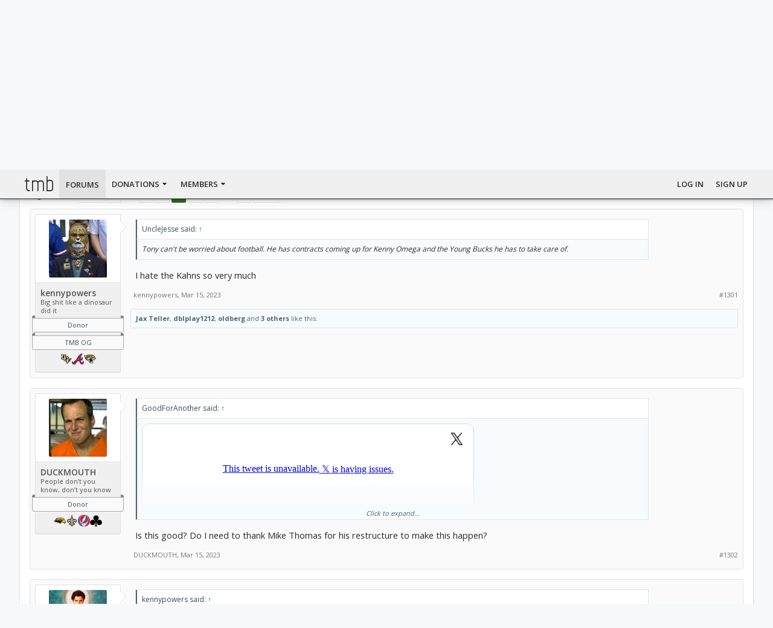

--- FILE ---
content_type: text/html; charset=UTF-8
request_url: https://www.the-mainboard.com/index.php?threads/2023-nfl-thread.184242/page-27
body_size: 23787
content:
<!DOCTYPE html>









	









	




	




	





	




	
		
	
	
	
		
	


<html id="XenForo" lang="en-US" dir="LTR" class="Public NoJs uix_javascriptNeedsInit LoggedOut NoSidebar  Responsive pageIsLtr   hasTabLinks  hasSearch   is-sidebarOpen hasRightSidebar is-setWidth navStyle_0 pageStyle_1 hasFlexbox" xmlns:fb="http://www.facebook.com/2008/fbml">
<head>


	<meta charset="utf-8" />
	<meta http-equiv="X-UA-Compatible" content="IE=Edge,chrome=1" />
	
		<meta name="viewport" content="width=device-width, initial-scale=1" />
	
	
		<base href="https://www.the-mainboard.com/" />
		<script>
			var _b = document.getElementsByTagName('base')[0], _bH = "https://www.the-mainboard.com/";
			if (_b && _b.href != _bH) _b.href = _bH;
		</script>
	

	<title>2023 NFL Thread | Page 27 | TMB</title>

	<noscript><style>.JsOnly, .jsOnly { display: none !important; }</style></noscript>
	<link rel="stylesheet" href="css.php?css=xenforo,form,public&amp;style=16&amp;dir=LTR&amp;d=1745162282" />

	<link rel="stylesheet" href="css.php?css=bb_code,likes_summary,login_bar,message,message_user_info,moderator_bar,thread_view,uix_extendedFooter&amp;style=16&amp;dir=LTR&amp;d=1745162282" />


	<link rel="stylesheet" href="css.php?css=uix,uix_style&amp;style=16&amp;dir=LTR&amp;d=1745162282" />

	<style>
	/*** UIX -- PER USER STYLES ***/

	

	


	

</style>

	<link rel="stylesheet" href="css.php?css=EXTRA&amp;style=16&amp;dir=LTR&amp;d=1745162282" />

	

	<style>
/* Node Styling */

</style>

	

	

	<script>

	(function(i,s,o,g,r,a,m){i['GoogleAnalyticsObject']=r;i[r]=i[r]||function(){
	(i[r].q=i[r].q||[]).push(arguments)},i[r].l=1*new Date();a=s.createElement(o),
	m=s.getElementsByTagName(o)[0];a.async=1;a.src=g;m.parentNode.insertBefore(a,m)
	})(window,document,'script','//www.google-analytics.com/analytics.js','ga');
	
	ga('create', 'UA-11295483-1', 'auto');
	ga('send', 'pageview');

</script>
	
	












<link href="styles/uix/uix/css/font-awesome.min.css" rel="stylesheet">
<link href='//fonts.googleapis.com/css?family=Open+Sans:300,400,700,600|Chathura:400' rel='stylesheet' type='text/css'>


<script src="//ajax.googleapis.com/ajax/libs/jquery/1.11.0/jquery.min.js"></script>

	<script>if (!window.jQuery) { document.write('<scr'+'ipt type="text/javascript" src="js/jquery/jquery-1.11.0.min.js"><\/scr'+'ipt>'); }</script>



<script src="js/xenforo/xenforo.js?_v=26e2b027"></script>




<!--[if lt IE 9]>
	
		 
        	<script src="//cdnjs.cloudflare.com/ajax/libs/html5shiv/3.7.2/html5shiv.min.js"></script>
	        
	        <script src="//cdnjs.cloudflare.com/ajax/libs/respond.js/1.4.2/respond.js"></script>
	        
	        <script src="//cdnjs.cloudflare.com/ajax/libs/selectivizr/1.0.2/selectivizr-min.js"></script>
	

<![endif]-->



<script>
	uix = {
		elm: {},
		fn:{},
		init: function(){
			if (uix.betaMode) {
				console.group('uix.%cinit()', 'color:#3498DB');
			}
			for(var x=0;x<uix.events.init.length;x++){
				uix.events.init[x]()
		  	}
		  	console.groupEnd('uix.%cinit()','color:#3498DB')
		},
	  	events: {init:[]},
	  	on: function(event, fn){
	  		if(event=='init'){
	  			uix.events.init.push(fn)
	  		}
	  	},

		betaMode				: parseInt('0'),
		jsPathUsed				: 'uix_style',
		jsGlobal				: parseInt('0'),


	  	version					: '1.5.10.0',
	  	jsHeadVersion				: '1.5.10.0',
	  	addonVersion				: '1001272',
	  	jsCacheBust				: '1',
	  	contentTemplate				: 'thread_view',

		javascriptInitHide			: parseInt('1'),
		globalPadding 				: parseInt('16px'),
		sidebarWidth				: parseInt('250px'),
		mainContainerMargin  	        	: '266px',
		maxResponsiveWideWidth   		: parseInt('800px'),
		maxResponsiveMediumWidth 		: parseInt('610px'),
		maxResponsiveNarrowWidth 		: parseInt('480px'),
		sidebarMaxResponsiveWidth		: parseInt('800px'),
		
			responsiveMessageBreakpoint		: parseInt('610px'),
		
		sidebarMaxResponsiveWidthStr		: '800px',

		
			offCanvasRightTriggerWidth	: parseInt('800px'),
		

		
			offCanvasLeftTriggerWidth	: parseInt('800px'),
		

		
			
				offCanvasNavTriggerWidth	: parseInt('800px'),
			
		
		
			offCanvasVisitorTriggerWidth	: 99999,
		

		offcanvasTriggerAnimationDuration	: parseInt('300ms'),




		dropdownMenuAnimationSpeed		: parseInt('0ms'),
		inlineAlertBalloons			: (parseInt('1') && !parseInt('0')) || parseInt('0'),

		jumpToFixedDelayHide			: parseInt('1'),

		stickyNavigationMinWidth 		: parseInt('0'),
		stickyNavigationMinHeight		: parseInt('600'),
		stickyNavigationMaxWidth 		: parseInt('0'),
		stickyNavigationMaxHeight		: parseInt('0'),
		stickyNavigationPortraitMinWidth 	: parseInt('320'),
		stickyNavigationPortraitMinHeight	: parseInt('500'),
		stickyNavigationPortraitMaxWidth 	: parseInt('0'),
		stickyNavigationPortraitMaxHeight	: parseInt('0'),
		stickySidebar 				: 1,
		
			sidebarInnerFloat		: "right",
		
		RTL					: 0,
		stickyItems 				: {},
		stickyGlobalMinimumPosition		: parseInt('200px'),
		stickyGlobalScrollUp			: parseInt('0'),
		stickyDisableIOSThirdParty		: parseInt('1'),
		preventAlwaysSticky			: parseInt('0'),

		searchMinimalSize			: parseInt('610px'),

		searchPosition				: parseInt('4'),

		nodeStyle				: parseInt('1'),
		pageStyle				: parseInt('1'),

		enableBorderCheck			: parseInt('1'),
		enableULManager				: parseInt('1'),

		threadSlidingAvatar			: parseInt('0'),
		threadSlidingExtra			: parseInt('0'),
		threadSlidingHover			: parseInt('0'),
		threadSlidingStaffShow			: parseInt('0'),
		threadSlidingGlobalEnable		: parseInt('1'),

		signatureHidingEnabled			: parseInt('0'),
		signatureHidingEnabledAddon		: parseInt('1'),
		signatureMaxHeight			: parseInt('100px'),
		signatureHoverEnabled			: parseInt('0'),

		enableStickyFooter 			: parseInt('1'),
		stickyFooterBottomOffset 		: parseInt('16px') * 2,

		
			sidebarStickyBottomOffset	: parseInt(0),
		

	  	
			offCanvasSidebar			: 1,

			
				offCanvasSidebarVisitorTabs		: 0,
			

		

		offcanvasLeftStatic			: 1 && parseInt('0') && parseInt('1'),
		offcanvasRightStatic			: 1 && parseInt('0') && parseInt('1'),
		offcanvasLeftStaticBreakpoint		: parseInt('1300px'),
		offcanvasRightStaticBreakpoint		: parseInt('1300px'),

		reinsertWelcomeBlock			: parseInt('0'),

		sidebarCookieExpire			: '',
		canCollapseSidebar			: '',

		cookiePrefix				: 'xf_',
		sidebarLocation 			: parseInt('0'),

		collapsibleSidebar			: parseInt('0'),
		collapsedNodesDefault			: '',
		nodeGridCollapseEnabled			: parseInt('0'),			
		widthToggleUpper			: '100%',
		widthToggleLower			: '95%',
		
			toggleWidthEnabled		: false,
		
		toggleWidthBreakpoint			: parseInt('127'),
		collapsibleNodes			: parseInt('1'),
		collapsibleSticky			: parseInt('0'),
		ajaxWidthToggleLink			: 'index.php?uix/toggle-width',
		ajaxStickyThreadToggleLink		: 'index.php?uix/toggle-sticky-threads',
		ajaxStickyThreadExpandLink		: 'index.php?uix/expand-sticky-threads',
		ajaxStickyThreadCollapseLink		: 'index.php?uix/collapse-sticky-threads',
		ajaxSidebarToggleLink			: 'index.php?uix/toggle-sidebar',

		stickySidebarDelayInit			: parseInt('1'),
		stickySidebarLegacy			: parseInt('0'),
		stickySidebarDisableIOS			: parseInt('1'),

		user					: {
								'themeName'		: 'Grayboard',
								'-themeParents'		: '16,15,0',
								'-themeModified'	: '1745162282',
								'-themeSelectable'	: '1',
								languageName		: 'English (US)',
								stickyEnableUserbar	: (parseInt('') == parseInt('')) ? parseInt('') : true,
								stickyEnableNav		: (parseInt('') == parseInt('')) ? parseInt('') : true,
								stickyEnableSidebar	: (parseInt('') == parseInt('')) ? parseInt('') : true,
								widthToggleState	: (parseInt('0') == parseInt('0')) ? parseInt('0') : parseInt('0'),
								stickyThreadsState	: (parseInt('') == parseInt('')) ? (parseInt('') > 0) : 0,
								
									sidebarState	: 0,
								
								
									collapseUserInfo : 1,
								
								
									signatureHiding : 1,
								
								isAdmin			: parseInt('0"')
							}
	};

	if(uix.stickyNavigationMaxWidth == 0){uix.stickyNavigationMaxWidth = 999999}
	if(uix.stickyNavigationMaxHeight == 0){uix.stickyNavigationMaxHeight = 999999}
	if(uix.stickyNavigationPortraitMaxWidth == 0){uix.stickyNavigationPortraitMaxWidth = 999999}
	if(uix.stickyNavigationPortraitMaxHeight == 0){uix.stickyNavigationPortraitMaxHeight = 999999}

	
		uix.stickyItems['#navigation'] = {normalHeight:parseInt('48'), stickyHeight:parseInt('49')}

		var subElement = null;
		
			//if tablinks are visible
			uix.stickyItems['#navigation'].options = {subElement: '#navigation .tabLinks', subNormalHeight: parseInt('41'), subStickyHeight: parseInt('40'), subStickyHide: 1 == 1 , scrollSticky: uix.stickyGlobalScrollUp }
		

	

	

	$(document).ready(function(){

	//put jquery code here


});

	uix.debug = function() {
		result = "\n\n############============   Begin Copying Here   ============############\n\n";
		result += "Error: the functions file was not found.";
		result += "\n\n############============   End Copying Here   ============############\n\n";

		uix.fixJsVisibility();

		console.log(result);
	}

</script>

<script src="js/audentio/uix_style/functions.min.js?_v=26e2b027_1.5.10.0_1"></script>

<script>
	uix.adminJsError = function(errMsg) {
		console.error(errMsg);

		
	}

	uix.fixJsVisibility = function() {
		var userBar = $('.hasJs #userBar');
		var nodeList = $('.hasJs #forums, .hasJs .category_view .nodeList, .hasJs .watch_forums .nodeList');
		var panels = $('.js-uix_panels')
		if (userBar.length) userBar.css('display', 'block');
		if (nodeList.length) nodeList.css('visibility', 'visible');
		if (panels.length) $('.js-uix_panels').removeClass('needsInit');
		$('html').removeClass('uix_javascriptNeedsInit');
	}

	uix.catchJsError = function(err) {
		console.log("\n\n############============   Begin Copying Here   ============############\n\n")
		var errMsg = "Uh Oh!  It looks like there's an error in your page's javascript.  There will likely be significant issues with the use of the forum until this is corrected.  If you are unable to resolve this and believe it is due to a bug in your Audentio Design theme, contact Audentio support and include a copy of the text between the designated areas from your javascript console.  This is the error: \n\n" + err ;
		uix.fixJsVisibility();
		uix.adminJsError(errMsg);
		console.log("\n\n");
		console.log(err);
		console.log("\n\n");
		try {
			uix.debug(true);
		} catch (err) {
			console.log("Unable to include uix.debug();");
		}

		console.log("\n\n############============   End Copying Here   ============############\n\n");
	}

	$(document).ready(function(){
		if (typeof(audentio) === 'undefined' || typeof(uix.jsVersion) === 'undefined') {
			var errMsg = 'Uh Oh!  It looks like the javascript for your theme was not found in /js/audentio/uix_style/.\n\n';
			if (uix.jsGlobal) {
				errMsg += 'Your forum is set to use the same javascript directory for all your themes.  Consider disabling this or modifying the directory.  Options are located under Options > [UI.X] General.\n\n'
			} else {
				errMsg += 'Your theme has set the location of its javascript directory.  You may need to modify the javascript directory location style property located under [UI.X] Global Settings > Javascript Path.\n\n'
			}
			errMsg += 'If your files are in the directory specified, ensure that your file permissions allow them to be read.  There will likely be significant issues with the use of the forum until this is corrected.  If you are unable to resolve this, contact Audentio support.  This error has also been logged to the javascript console.';

			uix.fixJsVisibility();

			uix.adminJsError(errMsg);
		} else if (uix.jsHeadVersion.split('_')[0] != uix.jsVersion.split('_')[0]) {
			var errMsg = 'Uh Oh! It looks like the version of your javascript functions file does not match the version of your page_container_js_head template.  \n\nYour javascript functions file is version "' + uix.jsVersion + '". \nYour page_container_js_head is version "' + uix.jsHeadVersion + '".  \n\nIf your functions file version number is higher, ensure that you have merged all templates (especially page_container_js_head).  If your page_container_js_head version number is higher, ensure that you have correctly uploaded the latest version of the javascript functions file and that you have cleared anything that could cache an old version of the javascript (CDN / Cloudflare / etc.). \n\nThis issue could cause parts of your forum to not display or function correctly.  If this does not resolve the issue contact Audentio support.  This error has also been logged to the javascript console.';
			
			uix.fixJsVisibility();
			
			uix.adminJsError(errMsg);
		}
	});
</script>

<script>
	try {
		uix.dateHelper.phrase = {
			now: 'now',
			second: 's',
			minute: 'm',
			hour: 'h',
			day: 'd',
			week: 'w',
			year: 'y',
			century: 'c',
			ago: '{time} ago',
			future: 'in {time}'
		}


		uix.sticky.stickyMinDist = parseInt('50');

		$(document).ready(function(){
			try {
				
				

				uix.initFunc();
			} catch (err) {
				uix.catchJsError(err);
			}
		});
	} catch (err) {
		uix.catchJsError(err);
	}
</script>




	<link href="favicon.png" rel="icon" type="image/x-icon" />
	<link rel="apple-touch-icon" href="https://www.the-mainboard.com/styles/default/xenforo/logo.og.png" />
	<link rel="alternate" type="application/rss+xml" title="RSS feed for TMB" href="index.php?forums/-/index.rss" />
	
	<link rel="prev" href="index.php?threads/2023-nfl-thread.184242/page-26" /><link rel="next" href="index.php?threads/2023-nfl-thread.184242/page-28" />
	<link rel="canonical" href="https://www.the-mainboard.com/index.php?threads/2023-nfl-thread.184242/page-27" />
	<meta name="description" content="Tony can't be worried about football. He has contracts coming up for Kenny Omega and the Young Bucks he has to take care of.
I hate the Kahns so very much" />	<meta property="og:site_name" content="TMB" />
	<meta property="og:image" content="https://www.the-mainboard.com/data/avatars/m/0/968.jpg?1451957098" />
	<meta property="og:image" content="https://www.the-mainboard.com/styles/default/xenforo/logo.og.png" />
	<meta property="og:type" content="article" />
	<meta property="og:url" content="https://www.the-mainboard.com/index.php?threads/2023-nfl-thread.184242/" />
	<meta property="og:title" content="2023 NFL Thread" />
	<meta property="og:description" content="Tony can't be worried about football. He has contracts coming up for Kenny Omega and the Young Bucks he has to take care of.
I hate the Kahns so very much" />
	
	
	




	
		<meta name="theme-color" content="rgb(52, 77, 93)">
		<meta name="msapplication-TileColor" content="rgb(52, 77, 93)">
	

</head>

<body class="node4 node3 SelectQuotable">

	

	
		

<div id="loginBar">
	<div class="pageContent">
		<span class="helper"></span>
	</div>
	<div class="pageWidth">

		

	</div>
</div>
	

	
		
		<div class="js-uix_panels uix_panels ">
			
				

<aside class="js-sidePanelWrapper sidePanelWrapper  sidePanelWrapper--left">
	<a href="#" class="js-panelMask uix_panelMask"></a>
	
		<div class="sidePanel sidePanel--nav">
			<nav>
<ul class="sidePanel__navTabs">
	
							<!-- home -->
							


								<!-- extra tabs: home -->
								


								<!-- forums -->
								
									
										<li class="navTab forums selected">

											<a href="https://www.the-mainboard.com/index.php" class="navLink">Forums</a>
											<a href="https://www.the-mainboard.com/index.php" class="SplitCtrl"><i class="uix_icon js-offcanvasIcon uix_icon-expandDropdown"></i></a>
								
											<div class="tabLinks">
									
													<ul class="secondaryContent blockLinksList">
													


														
														<li><a href="index.php?search/&amp;type=post">Search Forums</a></li>
														
														<li><a href="index.php?find-new/posts" rel="nofollow">Recent Posts</a></li>
													

<li><a href="index.php?mostliked/">Most Liked Posts</a></li>
													</ul>
									
											</div>
										</li>
								
								

								<!-- extra tabs: middle -->
								
								
									
										
											<li class="navTab addm ">
								
											<a href="index.php?donations/" class="navLink">Donations</a>
											<a href="index.php?donations/" class="SplitCtrl"><i class="uix_icon js-offcanvasIcon uix_icon-expandDropdown"></i></a>
								
											<div class="tabLinks">
												<ul class="secondaryContent blockLinksList">
	<li><a href="index.php?donations/">Donation Campaigns</a></li></li>
	
		<li><a href="index.php?donations/top-donors">Top Donors</a></li>
	
	
		<li><a href="index.php?donations/top-donations">Top Donations</a></li>
	
	
</ul>
											</div>
										</li>
										
									
								
								


								<!-- members -->
								
									
											<li class="navTab members ">

												<a href="https://www.the-mainboard.com/index.php?members/" class="navLink">Members</a>
												<a href="https://www.the-mainboard.com/index.php?members/" class="SplitCtrl"><i class="uix_icon js-offcanvasIcon uix_icon-expandDropdown"></i></a>
									
												<div class="tabLinks">
									
													<ul class="secondaryContent blockLinksList">
													
														<li><a href="index.php?members/">Notable Members</a></li>
														
														<li><a href="index.php?online/">Current Visitors</a></li>
														
														<li><a href="index.php?find-new/profile-posts">New Profile Posts</a></li>
													<li><a href="index.php?sport-teams/">Fan Of</a></li>
													</ul>
									
											</div>
										</li>
								

								<!-- extra tabs: end -->
								

	

</ul>
</nav>
		</div>
	
</aside>
			
			

			<div class="mainPanelWrapper">
				<a href="#" class="js-panelMask uix_panelMask"></a>

	

	

<div class="uix_wrapperFix" style="height: 1px; margin-bottom: -1px;"></div>

<div id="uix_wrapper">
<div class="uix_wrapperFix" style="height: 1px; margin-bottom: -1px;"></div>

<div id="headerMover">
	<div id="headerProxy"></div>
<header>
	


<div id="header">
	



	

	
		<div id="logoBlock" class="header__blockItem ">

	

		<div class="pageContent">

		
		<div class="pageWidth">
		

		
		<div id="logo"><a href="https://www.the-mainboard.com/index.php">
			<span></span>
			<h2 class="uix_logoText">tmb</h2>
			
		</a></div>
		

		
			
		

		<span class="helper"></span>
		</div>
	</div>
</div>
	

	



<div id="navigation" class="header__blockItem  stickyTop">
	<div class="sticky_wrapper">
		<div class="uix_navigationWrapper">
		
			<div class="pageContent">
				<nav>
					<div class="navTabs">
						
						<div class="pageWidth">
						

							<ul class="publicTabs navLeft">

							
							<li id="logo_small">
								<a href="https://www.the-mainboard.com/index.php">
								
									<h2 class="uix_navigationLogoText">tmb</h2>
								
								</a>
							</li>
							

							





	

	
		
	


	

	
		
	













	<li class="navTab  navTab--panelTrigger navTab--navPanelTrigger PopupClosed">
		<a class="navLink js-leftPanelTrigger" href="#">
			<i class="uix_icon uix_icon-menu"></i><span class="trigger__phrase">Menu</span>
		</a>
	</li>



							<!-- home -->
							


								<!-- extra tabs: home -->
								


								<!-- forums -->
								
									
										<li class="navTab forums selected">
	
											<a href="https://www.the-mainboard.com/index.php" class="navLink">Forums</a>
											<a href="https://www.the-mainboard.com/index.php" class="SplitCtrl" rel="Menu"></a>
	
											<div class="tabLinks forumsTabLinks">
												<div class="pageWidth">
													<div class="primaryContent menuHeader">
														<h3>Forums</h3>
														<div class="muted">Quick Links</div>
													</div>
									
													<ul class="secondaryContent blockLinksList">
													


														
														<li><a href="index.php?search/&amp;type=post">Search Forums</a></li>
														
														<li><a href="index.php?find-new/posts" rel="nofollow">Recent Posts</a></li>
													

<li><a href="index.php?mostliked/">Most Liked Posts</a></li>
													</ul>
									
													
												</div>
									
											</div>
										</li>
								
								

								<!-- extra tabs: middle -->
								
								
									
										
										<li class="navTab addm Popup PopupControl PopupClosed">
	
											<a href="index.php?donations/" class="navLink">Donations</a>
											<a href="index.php?donations/" class="SplitCtrl" rel="Menu"></a>
											
											<div class="Menu JsOnly tabMenu addmTabLinks">
												
													<div class="primaryContent menuHeader">
														<h3>Donations</h3>
														<div class="muted">Quick Links</div>
													</div>
													<ul class="secondaryContent blockLinksList">
	<li><a href="index.php?donations/">Donation Campaigns</a></li></li>
	
		<li><a href="index.php?donations/top-donors">Top Donors</a></li>
	
	
		<li><a href="index.php?donations/top-donations">Top Donations</a></li>
	
	
</ul>
													
												
											</div>
										</li>
										
									
								
								


								<!-- members -->
								
									
										<li class="navTab members Popup PopupControl PopupClosed">
	
											<a href="https://www.the-mainboard.com/index.php?members/" class="navLink">Members</a>
											<a href="https://www.the-mainboard.com/index.php?members/" class="SplitCtrl" rel="Menu"></a>
	
											<div class="Menu JsOnly tabMenu membersTabLinks">
												
													<div class="primaryContent menuHeader">
														<h3>Members</h3>
														<div class="muted">Quick Links</div>
													</div>
									
													<ul class="secondaryContent blockLinksList">
													
														<li><a href="index.php?members/">Notable Members</a></li>
														
														<li><a href="index.php?online/">Current Visitors</a></li>
														
														<li><a href="index.php?find-new/profile-posts">New Profile Posts</a></li>
													<li><a href="index.php?sport-teams/">Fan Of</a></li>
													</ul>
									
													
												
									
											</div>
										</li>
								

								<!-- extra tabs: end -->
								

								<!-- responsive popup -->
								<li class="navTab navigationHiddenTabs navTab--justIcon Popup PopupControl PopupClosed" style="display:none">

									<a rel="Menu" class="navLink NoPopupGadget uix_dropdownDesktopMenu"><i class="uix_icon uix_icon-navOverflow"></i><span class="uix_hide menuIcon">Menu</span></a>

									<div class="Menu JsOnly blockLinksList primaryContent" id="NavigationHiddenMenu"></div>
								</li>

								
								<!-- no selection -->
								
								

								

							</ul>


							


								<ul class="navRight visitorTabs">

								

									

									

									
										
									

									
										

	<li class="navTab login PopupClosed">
		
			<a href="index.php?login/" class="navLink uix_dropdownDesktopMenu OverlayTrigger" data-cacheOverlay="false">
				
				<strong class="loginText">Log in</strong>
			</a>
		

		

	</li>

	
	<li class="navTab register PopupClosed">
		<a href="index.php?register/" class="navLink">
			
			<strong>Sign up</strong>
		</a>
	</li>
	


									

									

									





	

	
		
	


	

	
		
	











									

								

								</ul>

							

							


						</div>
					</div>

				<span class="helper"></span>

				</nav>
			</div>
		
		</div>
	</div>
</div>



	
</div>

	
	
</header>

<div id="content" class="thread_view">
	
	<div class="pageWidth">
		<div class="pageContent">
	
			<!-- main content area -->

			

			

			
			
			<div class="breadBoxTop  withSearch">
				
				

<nav>

	
	<ul class="uix_breadCrumb_toggleList">
		
			
			<li class="toggleList_item toggleList_item_search">

<div id="searchBar" class="hasSearchButton">
	
	<i id="QuickSearchPlaceholder" class="uix_icon uix_icon-search" title="Search"></i>

	


	<fieldset id="QuickSearch">
		<form action="index.php?search/search" method="post" class="formPopup">

			<div class="primaryControls">
				<!-- block: primaryControls -->
				<i class="uix_icon uix_icon-search" onclick='$("#QuickSearch form").submit()'></i>
				<input type="search" name="keywords" value="" class="textCtrl" placeholder="Search..." results="0" title="Enter your search and hit enter" id="QuickSearchQuery" />
				<!-- end block: primaryControls -->
			</div>

			<div class="secondaryControls">
				<div class="controlsWrapper">

					<!-- block: secondaryControls -->
					<dl class="ctrlUnit">
						<dt></dt>
						<dd><ul>
							<li><label><input type="checkbox" name="title_only" value="1"
								id="search_bar_title_only" class="AutoChecker"
								data-uncheck="#search_bar_thread" /> Search titles only</label></li>
						</ul></dd>
					</dl>

					<dl class="ctrlUnit">
						<dt><label for="searchBar_users">Posted by Member:</label></dt>
						<dd>
							<input type="text" name="users" value="" class="textCtrl AutoComplete" id="searchBar_users" />
							<p class="explain">Separate names with a comma.</p>
						</dd>
					</dl>

					<dl class="ctrlUnit">
						<dt><label for="searchBar_date">Newer Than:</label></dt>
						<dd><input type="date" name="date" value="" class="textCtrl" id="searchBar_date" /></dd>
					</dl>

					
					<dl class="ctrlUnit">
						<dt></dt>
						<dd><ul>
								
									<li><label title="Search only 2023 NFL Thread"><input type="checkbox" name="type[post][thread_id]" value="184242"
	id="search_bar_thread" class="AutoChecker"
	data-uncheck="#search_bar_title_only, #search_bar_nodes" /> Search this thread only</label></li>
								
									<li><label title="Search only The Mainboard"><input type="checkbox" name="nodes[]" value="4"
	id="search_bar_nodes" class="Disabler AutoChecker" checked="checked"
	data-uncheck="#search_bar_thread" /> Search this forum only</label>
	<ul id="search_bar_nodes_Disabler">
		<li><label><input type="checkbox" name="type[post][group_discussion]" value="1"
			id="search_bar_group_discussion" class="AutoChecker"
			data-uncheck="#search_bar_thread" /> Display results as threads</label></li>
	</ul></li>
								
						</ul></dd>
					</dl>
					
				</div>
				<!-- end block: secondaryControls -->

				<dl class="ctrlUnit submitUnit">
					<dt></dt>
					<dd>
						<input type="submit" value="Search" class="button primary Tooltip" title="Find Now" />
						<a href="index.php?search/" class="button moreOptions Tooltip" title="Advanced Search">More...</a>
						<div class="Popup" id="commonSearches">
							<a rel="Menu" class="button NoPopupGadget Tooltip" title="Useful Searches" data-tipclass="flipped"><span class="arrowWidget"></span></a>
							<div class="Menu">
								<div class="primaryContent menuHeader">
									<h3>Useful Searches</h3>
								</div>
								<ul class="secondaryContent blockLinksList">
									<!-- block: useful_searches -->
									<li><a href="index.php?find-new/posts&amp;recent=1" rel="nofollow">Recent Posts</a></li>
									
									<!-- end block: useful_searches -->
								</ul>
							</div>
						</div>
					</dd>
				</dl>

			</div>

			<input type="hidden" name="_xfToken" value="" />
		</form>
	</fieldset>
	

</div></li>
		
	</ul>
	

	
		
			
				
			
		
			
				
			
		
	

	<fieldset class="breadcrumb">
		<a href="index.php?misc/quick-navigation-menu&amp;selected=node-4" class="OverlayTrigger jumpMenuTrigger" data-cacheOverlay="true" title="Open quick navigation"><i class="uix_icon uix_icon-sitemap"></i><!--Jump to...--></a>

		<div class="boardTitle"><strong>TMB</strong></div>

		<span class="crumbs">
			

			
				<span class="crust selectedTabCrumb" itemscope="itemscope" itemtype="http://data-vocabulary.org/Breadcrumb">
					<a href="https://www.the-mainboard.com/index.php" class="crumb" rel="up" itemprop="url"><span itemprop="title"><i class="uix_icon uix_icon-home" title="Forums"></i></span></a>
					<span class="arrow"><span>&gt;</span></span>
				</span>
			

			
				
					<span class="crust" itemscope="itemscope" itemtype="http://data-vocabulary.org/Breadcrumb">
						<a href="https://www.the-mainboard.com/index.php#general.3" class="crumb" rel="up" itemprop="url"><span itemprop="title">General</span></a>
						<span class="arrow"><span>&gt;</span></span>
					</span>
				
					<span class="crust" itemscope="itemscope" itemtype="http://data-vocabulary.org/Breadcrumb">
						<a href="https://www.the-mainboard.com/index.php?forums/the-mainboard.4/" class="crumb" rel="up" itemprop="url"><span itemprop="title">The Mainboard</span></a>
						<span class="arrow"><span>&gt;</span></span>
					</span>
				
			
		</span>
	</fieldset>
</nav>
				
					

	

	<div id="uix_searchMinimal">
		<form action="index.php?search/search" method="post">
			<i id="uix_searchMinimalClose" class="uix_icon uix_icon-close"  title="Close"></i>
			<i id="uix_searchMinimalOptions" class="uix_icon uix_icon-cog" title="Options"></i>
			<div id="uix_searchMinimalInput" >
				<input type="search" name="keywords" value="" placeholder="Search..." results="0" />
			</div>
			<input type="hidden" name="_xfToken" value="" />
		</form>
	</div>





				
			</div>
			
			

			

			

			

			


	
	
	
	
	

	


	

			
				<div class="mainContainer_noSidebar">
			
					<div class="mainContent">
						<!--[if lt IE 8]>
							<p class="importantMessage">You are using an out of date browser. It  may not display this or other websites correctly.<br />You should upgrade or use an <a href="https://www.google.com/chrome/browser/" target="_blank">alternative browser</a>.</p>
						<![endif]-->

						
						
						



						
						

						

						
						
							
								<!-- h1 title, description -->
								<div class="titleBar">
									
									<h1>2023 NFL Thread</h1>

									<p id="pageDescription" class="muted ">
	Discussion in '<a href="index.php?forums/the-mainboard.4/">The Mainboard</a>' started by <a href="index.php?members/hank-scorpio.968/" class="username" dir="auto">Hank Scorpio</a>, <a href="index.php?threads/2023-nfl-thread.184242/"><span class="DateTime" title="Feb 12, 2023 at 10:33 PM">Feb 12, 2023</span></a>.
</p>
								</div>
							
						
						

						

						<!-- main template -->
						



























	






<div class="pageNavLinkGroup">
	<div class="linkGroup SelectionCountContainer">
		
		

	</div>

	


<div class="PageNav"
	data-page="27"
	data-range="2"
	data-start="25"
	data-end="29"
	data-last="146"
	data-sentinel="{{sentinel}}"
	data-baseurl="index.php?threads/2023-nfl-thread.184242/page-{{sentinel}}">
	
	<span class="pageNavHeader">Page 27 of 146</span>
	
	<nav>
		
			<a href="index.php?threads/2023-nfl-thread.184242/page-26" class="text">&lt; Prev</a>
			
		
		
		<a href="index.php?threads/2023-nfl-thread.184242/" class="" rel="start">1</a>
		
		
			<a class="PageNavPrev ">&larr;</a> <span class="scrollable"><span class="items">
		
		
		
			<a href="index.php?threads/2023-nfl-thread.184242/page-25" class="">25</a>
		
			<a href="index.php?threads/2023-nfl-thread.184242/page-26" class="">26</a>
		
			<a href="index.php?threads/2023-nfl-thread.184242/page-27" class="currentPage ">27</a>
		
			<a href="index.php?threads/2023-nfl-thread.184242/page-28" class="">28</a>
		
			<a href="index.php?threads/2023-nfl-thread.184242/page-29" class="">29</a>
		
		
		
			</span></span> <a class="PageNavNext ">&rarr;</a>
		
		
		<a href="index.php?threads/2023-nfl-thread.184242/page-146" class="">146</a>
		
		
			<a href="index.php?threads/2023-nfl-thread.184242/page-28" class="text">Next &gt;</a>
			
		
	</nav>	
	
	
</div>

</div>





<form action="index.php?inline-mod/post/switch" method="post"
	class="InlineModForm section"
	data-cookieName="posts"
	data-controls="#InlineModControls"
	data-imodOptions="#ModerationSelect option">

	<ol class="messageList" id="messageList">
		
			
				


<li id="post-18766613" class="sectionMain message     " data-author="kennypowers">

	<div class="uix_message ">

		

	

	














<div class="messageUserInfo" itemscope="itemscope" itemtype="http://data-vocabulary.org/Person">

<div class="messageUserBlock  is-expanded ">

	
		<div class="avatarHolder is-expanded">
			<div class="uix_avatarHolderInner">
			<span class="helper"></span>
			<a href="index.php?members/kennypowers.370/" class="avatar Av370m" data-avatarhtml="true"><img src="data/avatars/m/0/370.jpg?1696808661" width="96" height="96" alt="kennypowers" /></a>

			
			<!-- slot: message_user_info_avatar -->
			</div>
		</div>
	

	
		<h3 class="userText">
			<div class="uix_userTextInner">

				

				<a href="index.php?members/kennypowers.370/" class="username" dir="auto" itemprop="name">kennypowers</a>

				<em class="userTitle" itemprop="title">Big shit like a dinosaur did it</em>
			</div>
			<em class="userBanner bannerStaff wrapped" itemprop="title"><span class="before"></span><strong>Donor</strong><span class="after"></span></em>
<em class="userBanner bannerStaff wrapped" itemprop="title"><span class="before"></span><strong>TMB OG</strong><span class="after"></span></em>
			
			<div class="fanof"><a href="index.php?sport-teams/ucf-knights.53/members" class="OverlayTrigger"><img src="data/brivium/SportTeamIcons/0/53.png"  class="Tooltip" alt="UCF Knights" title="UCF Knights" /></a><a href="index.php?sport-teams/atlanta-braves.102/members" class="OverlayTrigger"><img src="data/brivium/SportTeamIcons/0/102.png"  class="Tooltip" alt="Atlanta Braves" title="Atlanta Braves" /></a><a href="index.php?sport-teams/jacksonville-jaguars.156/members" class="OverlayTrigger"><img src="data/brivium/SportTeamIcons/0/156.png"  class="Tooltip" alt="Jacksonville Jaguars" title="Jacksonville Jaguars" /></a></div>

			<!-- slot: message_user_info_text -->
		</h3>
	
	



	<span class="arrow"><span></span></span>
</div>
</div>

		<div class="messageInfo primaryContent">
			

			
			<div class="messageContent">
				<article>
					<blockquote class="messageText SelectQuoteContainer ugc baseHtml">
						
						
						<div class="bbCodeBlock bbCodeQuote" data-author="UncleJesse">
	<aside>
		
			<div class="attribution type">UncleJesse said:
				
					<a href="index.php?goto/post&amp;id=18766599#post-18766599" class="AttributionLink">&uarr;</a>
				
			</div>
		
		<blockquote class="quoteContainer"><div class="quote">Tony can&#039;t be worried about football. He has contracts coming up for Kenny Omega and the Young Bucks he has to take care of.</div><div class="quoteExpand">Click to expand...</div></blockquote>
	</aside>
</div>I hate the Kahns so very much
						<div class="messageTextEndMarker">&nbsp;</div>
					</blockquote>
				</article>

				
			</div>
			

			

			<div class="messageDetails">

				

		

		<a href="index.php?threads/2023-nfl-thread.184242/page-27#post-18766613" title="Permalink" class="item muted postNumber hashPermalink OverlayTrigger" data-href="index.php?posts/18766613/permalink">#1301</a>

		<span class="item muted">
			<span class="authorEnd"><a href="index.php?members/kennypowers.370/" class="username author" dir="auto">kennypowers</a>,</span>
			<a href="index.php?threads/2023-nfl-thread.184242/page-27#post-18766613" title="Permalink" class="datePermalink">
			
				<span class="DateTime" title="Mar 15, 2023 at 1:18 PM">Mar 15, 2023</span>
			
			</a>
		</span>

	

				

			</div>
			


			

		 

	

			<div id="likes-post-18766613">
	
	<div class="likesSummary secondaryContent">
		<span class="LikeText">
			<a href="index.php?members/jax-teller.11382/" class="username" dir="auto">Jax Teller</a>, <a href="index.php?members/dblplay1212.50/" class="username" dir="auto">dblplay1212</a>, <a href="index.php?members/oldberg.2040/" class="username" dir="auto">oldberg</a> and <a href="index.php?posts/18766613/likes" class="OverlayTrigger">3 others</a> like this.
		</span>
	</div>
</div>
		</div>

	</div> 

	

	

</li>
			
		
			
				


<li id="post-18766615" class="sectionMain message     " data-author="DUCKMOUTH">

	<div class="uix_message ">

		

	

	














<div class="messageUserInfo" itemscope="itemscope" itemtype="http://data-vocabulary.org/Person">

<div class="messageUserBlock  is-expanded ">

	
		<div class="avatarHolder is-expanded">
			<div class="uix_avatarHolderInner">
			<span class="helper"></span>
			<a href="index.php?members/duckmouth.2319/" class="avatar Av2319m" data-avatarhtml="true"><img src="data/avatars/m/2/2319.jpg?1510625622" width="96" height="96" alt="DUCKMOUTH" /></a>

			
			<!-- slot: message_user_info_avatar -->
			</div>
		</div>
	

	
		<h3 class="userText">
			<div class="uix_userTextInner">

				

				<a href="index.php?members/duckmouth.2319/" class="username" dir="auto" itemprop="name">DUCKMOUTH</a>

				<em class="userTitle" itemprop="title">People don’t you know, don’t you know</em>
			</div>
			<em class="userBanner bannerStaff wrapped" itemprop="title"><span class="before"></span><strong>Donor</strong><span class="after"></span></em>
			
			<div class="fanof"><a href="index.php?sport-teams/southern-mississippi-golden-eagles.44/members" class="OverlayTrigger"><img src="data/brivium/SportTeamIcons/0/44.png"  class="Tooltip" alt="Southern Mississippi Golden Eagles" title="Southern Mississippi Golden Eagles" /></a><a href="index.php?sport-teams/new-orleans-saints.162/members" class="OverlayTrigger"><img src="data/brivium/SportTeamIcons/0/162.png"  class="Tooltip" alt="New Orleans Saints" title="New Orleans Saints" /></a><a href="index.php?sport-teams/grateful-dead.414/members" class="OverlayTrigger"><img src="data/brivium/SportTeamIcons/0/414.png"  class="Tooltip" alt="Grateful Dead" title="Grateful Dead" /></a><a href="index.php?sport-teams/poker.487/members" class="OverlayTrigger"><img src="data/brivium/SportTeamIcons/0/487.png"  class="Tooltip" alt="Poker" title="Poker" /></a></div>

			<!-- slot: message_user_info_text -->
		</h3>
	
	



	<span class="arrow"><span></span></span>
</div>
</div>

		<div class="messageInfo primaryContent">
			

			
			<div class="messageContent">
				<article>
					<blockquote class="messageText SelectQuoteContainer ugc baseHtml">
						
						
						<div class="bbCodeBlock bbCodeQuote" data-author="GoodForAnother">
	<aside>
		
			<div class="attribution type">GoodForAnother said:
				
					<a href="index.php?goto/post&amp;id=18766565#post-18766565" class="AttributionLink">&uarr;</a>
				
			</div>
		
		<blockquote class="quoteContainer"><div class="quote"><iframe data-s9e-mediaembed="twitter" allow="autoplay *" allowfullscreen="" loading="lazy" onload="let c=new MessageChannel;c.port1.onmessage=e=&gt;this.style.height=e.data+'px';this.contentWindow.postMessage('s9e:init','*',[c.port2])" scrolling="no" style="border:0;height:350px;max-width:550px;width:100%" src="https://s9e.github.io/iframe/2/twitter.min.html#1636024439174225920"></iframe><br />
<br />
<img src="styles/default/xenforo/smilies/sad.gif" class="mceSmilie" alt=":sad:" title=":sad:    :sad:" /></div><div class="quoteExpand">Click to expand...</div></blockquote>
	</aside>
</div>Is this good?  Do I need to thank Mike Thomas for his restructure to make this happen?
						<div class="messageTextEndMarker">&nbsp;</div>
					</blockquote>
				</article>

				
			</div>
			

			

			<div class="messageDetails">

				

		

		<a href="index.php?threads/2023-nfl-thread.184242/page-27#post-18766615" title="Permalink" class="item muted postNumber hashPermalink OverlayTrigger" data-href="index.php?posts/18766615/permalink">#1302</a>

		<span class="item muted">
			<span class="authorEnd"><a href="index.php?members/duckmouth.2319/" class="username author" dir="auto">DUCKMOUTH</a>,</span>
			<a href="index.php?threads/2023-nfl-thread.184242/page-27#post-18766615" title="Permalink" class="datePermalink">
			
				<span class="DateTime" title="Mar 15, 2023 at 1:18 PM">Mar 15, 2023</span>
			
			</a>
		</span>

	

				

			</div>
			


			

		 

	

			<div id="likes-post-18766615"></div>
		</div>

	</div> 

	

	

</li>
			
		
			
				


<li id="post-18766619" class="sectionMain message     " data-author="UncleJesse">

	<div class="uix_message ">

		

	

	














<div class="messageUserInfo" itemscope="itemscope" itemtype="http://data-vocabulary.org/Person">

<div class="messageUserBlock  is-expanded ">

	
		<div class="avatarHolder is-expanded">
			<div class="uix_avatarHolderInner">
			<span class="helper"></span>
			<a href="index.php?members/unclejesse.709/" class="avatar Av709m" data-avatarhtml="true"><img src="data/avatars/m/0/709.jpg?1710353378" width="96" height="96" alt="UncleJesse" /></a>

			
			<!-- slot: message_user_info_avatar -->
			</div>
		</div>
	

	
		<h3 class="userText">
			<div class="uix_userTextInner">

				

				<a href="index.php?members/unclejesse.709/" class="username" dir="auto" itemprop="name">UncleJesse</a>

				<em class="userTitle" itemprop="title">Did I invent hip-hop? No, but I was there.</em>
			</div>
			<em class="userBanner bannerStaff wrapped" itemprop="title"><span class="before"></span><strong>Donor</strong><span class="after"></span></em>
<em class="userBanner bannerStaff wrapped" itemprop="title"><span class="before"></span><strong>TMB OG</strong><span class="after"></span></em>
			
			<div class="fanof"><a href="index.php?sport-teams/alabama-crimson-tide.68/members" class="OverlayTrigger"><img src="data/brivium/SportTeamIcons/0/68.png"  class="Tooltip" alt="Alabama Crimson Tide" title="Alabama Crimson Tide" /></a><a href="index.php?sport-teams/atlanta-braves.102/members" class="OverlayTrigger"><img src="data/brivium/SportTeamIcons/0/102.png"  class="Tooltip" alt="Atlanta Braves" title="Atlanta Braves" /></a><a href="index.php?sport-teams/phoenix-suns.135/members" class="OverlayTrigger"><img src="data/brivium/SportTeamIcons/0/135.png"  class="Tooltip" alt="Phoenix Suns" title="Phoenix Suns" /></a><a href="index.php?sport-teams/dallas-cowboys.150/members" class="OverlayTrigger"><img src="data/brivium/SportTeamIcons/0/150.png"  class="Tooltip" alt="Dallas Cowboys" title="Dallas Cowboys" /></a></div>

			<!-- slot: message_user_info_text -->
		</h3>
	
	



	<span class="arrow"><span></span></span>
</div>
</div>

		<div class="messageInfo primaryContent">
			

			
			<div class="messageContent">
				<article>
					<blockquote class="messageText SelectQuoteContainer ugc baseHtml">
						
						
						<div class="bbCodeBlock bbCodeQuote" data-author="kennypowers">
	<aside>
		
			<div class="attribution type">kennypowers said:
				
					<a href="index.php?goto/post&amp;id=18766613#post-18766613" class="AttributionLink">&uarr;</a>
				
			</div>
		
		<blockquote class="quoteContainer"><div class="quote">I hate the Kahns so very much</div><div class="quoteExpand">Click to expand...</div></blockquote>
	</aside>
</div><img src="https://media.tenor.com/8FQqE9ZiOcgAAAAC/tony-khan-reaction-tony-khan.gif" class="bbCodeImage LbImage" alt="[&#x200B;IMG]" data-url="https://media.tenor.com/8FQqE9ZiOcgAAAAC/tony-khan-reaction-tony-khan.gif" />
						<div class="messageTextEndMarker">&nbsp;</div>
					</blockquote>
				</article>

				
			</div>
			

			

			<div class="messageDetails">

				

		

		<a href="index.php?threads/2023-nfl-thread.184242/page-27#post-18766619" title="Permalink" class="item muted postNumber hashPermalink OverlayTrigger" data-href="index.php?posts/18766619/permalink">#1303</a>

		<span class="item muted">
			<span class="authorEnd"><a href="index.php?members/unclejesse.709/" class="username author" dir="auto">UncleJesse</a>,</span>
			<a href="index.php?threads/2023-nfl-thread.184242/page-27#post-18766619" title="Permalink" class="datePermalink">
			
				<span class="DateTime" title="Mar 15, 2023 at 1:19 PM">Mar 15, 2023</span>
			
			</a>
		</span>

	

				

			</div>
			


			

		 

	

			<div id="likes-post-18766619">
	
	<div class="likesSummary secondaryContent">
		<span class="LikeText">
			<a href="index.php?members/oldberg.2040/" class="username" dir="auto">oldberg</a>, <a href="index.php?members/charles-demar.30954/" class="username" dir="auto">Charles DeMar</a>, <a href="index.php?members/zeberdee.203/" class="username" dir="auto">zeberdee</a> and <a href="index.php?posts/18766619/likes" class="OverlayTrigger">4 others</a> like this.
		</span>
	</div>
</div>
		</div>

	</div> 

	

	

</li>
			
		
			
				


<li id="post-18766623" class="sectionMain message     " data-author="Yanks711">

	<div class="uix_message ">

		

	

	














<div class="messageUserInfo" itemscope="itemscope" itemtype="http://data-vocabulary.org/Person">

<div class="messageUserBlock  is-expanded ">

	
		<div class="avatarHolder is-expanded">
			<div class="uix_avatarHolderInner">
			<span class="helper"></span>
			<a href="index.php?members/yanks711.1656/" class="avatar Av1656m" data-avatarhtml="true"><img src="data/avatars/m/1/1656.jpg?1314740263" width="96" height="96" alt="Yanks711" /></a>

			
			<!-- slot: message_user_info_avatar -->
			</div>
		</div>
	

	
		<h3 class="userText">
			<div class="uix_userTextInner">

				

				<a href="index.php?members/yanks711.1656/" class="username" dir="auto" itemprop="name">Yanks711</a>

				<em class="userTitle" itemprop="title">TMB's Hoosier</em>
			</div>
			<em class="userBanner bannerStaff wrapped" itemprop="title"><span class="before"></span><strong>Donor</strong><span class="after"></span></em>
			
			<div class="fanof"><a href="index.php?sport-teams/indiana-hoosiers.19/members" class="OverlayTrigger"><img src="data/brivium/SportTeamIcons/0/19.png"  class="Tooltip" alt="Indiana Hoosiers" title="Indiana Hoosiers" /></a><a href="index.php?sport-teams/new-york-yankees.89/members" class="OverlayTrigger"><img src="data/brivium/SportTeamIcons/0/89.png"  class="Tooltip" alt="New York Yankees" title="New York Yankees" /></a><a href="index.php?sport-teams/indiana-pacers.120/members" class="OverlayTrigger"><img src="data/brivium/SportTeamIcons/0/120.png"  class="Tooltip" alt="Indiana Pacers" title="Indiana Pacers" /></a><a href="index.php?sport-teams/cincinnati-bengals.148/members" class="OverlayTrigger"><img src="data/brivium/SportTeamIcons/0/148.png"  class="Tooltip" alt="Cincinnati Bengals" title="Cincinnati Bengals" /></a><a href="index.php?sport-teams/miami-dolphins.159/members" class="OverlayTrigger"><img src="data/brivium/SportTeamIcons/0/159.png"  class="Tooltip" alt="Miami Dolphins" title="Miami Dolphins" /></a></div>

			<!-- slot: message_user_info_text -->
		</h3>
	
	



	<span class="arrow"><span></span></span>
</div>
</div>

		<div class="messageInfo primaryContent">
			

			
			<div class="messageContent">
				<article>
					<blockquote class="messageText SelectQuoteContainer ugc baseHtml">
						
						
						Wtf is this guy doing rn<br />
<br />
<iframe data-s9e-mediaembed="twitter" allow="autoplay *" allowfullscreen="" loading="lazy" onload="let c=new MessageChannel;c.port1.onmessage=e=&gt;this.style.height=e.data+'px';this.contentWindow.postMessage('s9e:init','*',[c.port2])" scrolling="no" style="border:0;height:350px;max-width:550px;width:100%" src="https://s9e.github.io/iframe/2/twitter.min.html#1636054349548773379"></iframe>
						<div class="messageTextEndMarker">&nbsp;</div>
					</blockquote>
				</article>

				
			</div>
			

			

			<div class="messageDetails">

				

		

		<a href="index.php?threads/2023-nfl-thread.184242/page-27#post-18766623" title="Permalink" class="item muted postNumber hashPermalink OverlayTrigger" data-href="index.php?posts/18766623/permalink">#1304</a>

		<span class="item muted">
			<span class="authorEnd"><a href="index.php?members/yanks711.1656/" class="username author" dir="auto">Yanks711</a>,</span>
			<a href="index.php?threads/2023-nfl-thread.184242/page-27#post-18766623" title="Permalink" class="datePermalink">
			
				<span class="DateTime" title="Mar 15, 2023 at 1:21 PM">Mar 15, 2023</span>
			
			</a>
		</span>

	

				

			</div>
			


			

		 

	

			<div id="likes-post-18766623">
	
	<div class="likesSummary secondaryContent">
		<span class="LikeText">
			<a href="index.php?members/oldberg.2040/" class="username" dir="auto">oldberg</a>, <a href="index.php?members/charles-demar.30954/" class="username" dir="auto">Charles DeMar</a> and <a href="index.php?members/unclejesse.709/" class="username" dir="auto">UncleJesse</a> like this.
		</span>
	</div>
</div>
		</div>

	</div> 

	

	

</li>
			
		
			
				


<li id="post-18766628" class="sectionMain message     " data-author="Baron">

	<div class="uix_message ">

		

	

	














<div class="messageUserInfo" itemscope="itemscope" itemtype="http://data-vocabulary.org/Person">

<div class="messageUserBlock  is-expanded ">

	
		<div class="avatarHolder is-expanded">
			<div class="uix_avatarHolderInner">
			<span class="helper"></span>
			<a href="index.php?members/baron.30992/" class="avatar Av30992m" data-avatarhtml="true"><img src="data/avatars/m/30/30992.jpg?1721823992" width="96" height="96" alt="Baron" /></a>

			
			<!-- slot: message_user_info_avatar -->
			</div>
		</div>
	

	
		<h3 class="userText">
			<div class="uix_userTextInner">

				

				<a href="index.php?members/baron.30992/" class="username" dir="auto" itemprop="name">Baron</a>

				<em class="userTitle" itemprop="title">Well-Known Member</em>
			</div>
			<em class="userBanner bannerStaff wrapped" itemprop="title"><span class="before"></span><strong>Donor</strong><span class="after"></span></em>
			
			<div class="fanof"><a href="index.php?sport-teams/cincinnati-bearcats.45/members" class="OverlayTrigger"><img src="data/brivium/SportTeamIcons/0/45.png"  class="Tooltip" alt="Cincinnati Bearcats" title="Cincinnati Bearcats" /></a><a href="index.php?sport-teams/cincinnati-reds.98/members" class="OverlayTrigger"><img src="data/brivium/SportTeamIcons/0/98.png"  class="Tooltip" alt="Cincinnati Reds" title="Cincinnati Reds" /></a><a href="index.php?sport-teams/cincinnati-bengals.148/members" class="OverlayTrigger"><img src="data/brivium/SportTeamIcons/0/148.png"  class="Tooltip" alt="Cincinnati Bengals" title="Cincinnati Bengals" /></a><a href="index.php?sport-teams/tennis.261/members" class="OverlayTrigger"><img src="data/brivium/SportTeamIcons/0/261.png"  class="Tooltip" alt="Tennis" title="Tennis" /></a><a href="index.php?sport-teams/tiger-woods.271/members" class="OverlayTrigger"><img src="data/brivium/SportTeamIcons/0/271.png"  class="Tooltip" alt="Tiger Woods" title="Tiger Woods" /></a><a href="index.php?sport-teams/fc-cincinnati.273/members" class="OverlayTrigger"><img src="data/brivium/SportTeamIcons/0/273.png"  class="Tooltip" alt="FC Cincinnati" title="FC Cincinnati" /></a></div>

			<!-- slot: message_user_info_text -->
		</h3>
	
	



	<span class="arrow"><span></span></span>
</div>
</div>

		<div class="messageInfo primaryContent">
			

			
			<div class="messageContent">
				<article>
					<blockquote class="messageText SelectQuoteContainer ugc baseHtml">
						
						
						<div class="bbCodeBlock bbCodeQuote" data-author="Yanks711">
	<aside>
		
			<div class="attribution type">Yanks711 said:
				
					<a href="index.php?goto/post&amp;id=18766623#post-18766623" class="AttributionLink">&uarr;</a>
				
			</div>
		
		<blockquote class="quoteContainer"><div class="quote">Wtf is this guy doing rn<br />
<br />
<iframe data-s9e-mediaembed="twitter" allow="autoplay *" allowfullscreen="" loading="lazy" onload="let c=new MessageChannel;c.port1.onmessage=e=&gt;this.style.height=e.data+'px';this.contentWindow.postMessage('s9e:init','*',[c.port2])" scrolling="no" style="border:0;height:350px;max-width:550px;width:100%" src="https://s9e.github.io/iframe/2/twitter.min.html#1636054349548773379"></iframe></div><div class="quoteExpand">Click to expand...</div></blockquote>
	</aside>
</div>You never been on a darkness retreat?
						<div class="messageTextEndMarker">&nbsp;</div>
					</blockquote>
				</article>

				
			</div>
			

			

			<div class="messageDetails">

				

		

		<a href="index.php?threads/2023-nfl-thread.184242/page-27#post-18766628" title="Permalink" class="item muted postNumber hashPermalink OverlayTrigger" data-href="index.php?posts/18766628/permalink">#1305</a>

		<span class="item muted">
			<span class="authorEnd"><a href="index.php?members/baron.30992/" class="username author" dir="auto">Baron</a>,</span>
			<a href="index.php?threads/2023-nfl-thread.184242/page-27#post-18766628" title="Permalink" class="datePermalink">
			
				<span class="DateTime" title="Mar 15, 2023 at 1:22 PM">Mar 15, 2023</span>
			
			</a>
		</span>

	

				

			</div>
			


			

		 

	

			<div id="likes-post-18766628"></div>
		</div>

	</div> 

	

	

</li>
			
		
			
				


<li id="post-18766641" class="sectionMain message  staff   " data-author="bertwing">

	<div class="uix_message ">

		

	

	














<div class="messageUserInfo" itemscope="itemscope" itemtype="http://data-vocabulary.org/Person">

<div class="messageUserBlock  is-expanded ">

	
		<div class="avatarHolder is-expanded">
			<div class="uix_avatarHolderInner">
			<span class="helper"></span>
			<a href="index.php?members/bertwing.5653/" class="avatar Av5653m" data-avatarhtml="true"><img src="data/avatars/m/5/5653.jpg?1511674126" width="96" height="96" alt="bertwing" /></a>

			
			<!-- slot: message_user_info_avatar -->
			</div>
		</div>
	

	
		<h3 class="userText">
			<div class="uix_userTextInner">

				

				<a href="index.php?members/bertwing.5653/" class="username" dir="auto" itemprop="name">bertwing</a>

				<em class="userTitle" itemprop="title">check out the nametag grandma</em>
			</div>
			<em class="userBanner bannerStaff wrapped" itemprop="title"><span class="before"></span><strong>Staff</strong><span class="after"></span></em>
<em class="userBanner bannerStaff wrapped" itemprop="title"><span class="before"></span><strong>Donor</strong><span class="after"></span></em>
			
			<div class="fanof"><a href="index.php?sport-teams/arkansas-razorbacks.69/members" class="OverlayTrigger"><img src="data/brivium/SportTeamIcons/0/69.png"  class="Tooltip" alt="Arkansas Razorbacks" title="Arkansas Razorbacks" /></a><a href="index.php?sport-teams/new-orleans-saints.162/members" class="OverlayTrigger"><img src="data/brivium/SportTeamIcons/0/162.png"  class="Tooltip" alt="New Orleans Saints" title="New Orleans Saints" /></a><a href="index.php?sport-teams/tiger-woods.271/members" class="OverlayTrigger"><img src="data/brivium/SportTeamIcons/0/271.png"  class="Tooltip" alt="Tiger Woods" title="Tiger Woods" /></a><a href="index.php?sport-teams/barandgrill.440/members" class="OverlayTrigger"><img src="data/brivium/SportTeamIcons/0/440.png"  class="Tooltip" alt="BarAndGrill" title="BarAndGrill" /></a></div>

			<!-- slot: message_user_info_text -->
		</h3>
	
	



	<span class="arrow"><span></span></span>
</div>
</div>

		<div class="messageInfo primaryContent">
			

			
			<div class="messageContent">
				<article>
					<blockquote class="messageText SelectQuoteContainer ugc baseHtml">
						
						
						<iframe data-s9e-mediaembed="twitter" allow="autoplay *" allowfullscreen="" loading="lazy" onload="let c=new MessageChannel;c.port1.onmessage=e=&gt;this.style.height=e.data+'px';this.contentWindow.postMessage('s9e:init','*',[c.port2])" scrolling="no" style="border:0;height:350px;max-width:550px;width:100%" src="https://s9e.github.io/iframe/2/twitter.min.html#1636055345616285697"></iframe>
						<div class="messageTextEndMarker">&nbsp;</div>
					</blockquote>
				</article>

				
			</div>
			

			

			<div class="messageDetails">

				

		

		<a href="index.php?threads/2023-nfl-thread.184242/page-27#post-18766641" title="Permalink" class="item muted postNumber hashPermalink OverlayTrigger" data-href="index.php?posts/18766641/permalink">#1306</a>

		<span class="item muted">
			<span class="authorEnd"><a href="index.php?members/bertwing.5653/" class="username author" dir="auto">bertwing</a>,</span>
			<a href="index.php?threads/2023-nfl-thread.184242/page-27#post-18766641" title="Permalink" class="datePermalink">
			
				<span class="DateTime" title="Mar 15, 2023 at 1:24 PM">Mar 15, 2023</span>
			
			</a>
		</span>

	

				

			</div>
			


			

		 

	

			<div id="likes-post-18766641">
	
	<div class="likesSummary secondaryContent">
		<span class="LikeText">
			<a href="index.php?members/dump.8532/" class="username" dir="auto">Dump</a> likes this.
		</span>
	</div>
</div>
		</div>

	</div> 

	

	

</li>
			
		
			
				


<li id="post-18766643" class="sectionMain message  staff   " data-author="Pelican">

	<div class="uix_message ">

		

	

	














<div class="messageUserInfo" itemscope="itemscope" itemtype="http://data-vocabulary.org/Person">

<div class="messageUserBlock  is-expanded ">

	
		<div class="avatarHolder is-expanded">
			<div class="uix_avatarHolderInner">
			<span class="helper"></span>
			<a href="index.php?members/pelican.88/" class="avatar Av88m" data-avatarhtml="true"><img src="data/avatars/m/0/88.jpg?1357173905" width="96" height="96" alt="Pelican" /></a>

			
			<!-- slot: message_user_info_avatar -->
			</div>
		</div>
	

	
		<h3 class="userText">
			<div class="uix_userTextInner">

				

				<a href="index.php?members/pelican.88/" class="username" dir="auto" itemprop="name">Pelican</a>

				<em class="userTitle" itemprop="title">COOL huh</em>
			</div>
			<em class="userBanner bannerStaff wrapped" itemprop="title"><span class="before"></span><strong>Staff</strong><span class="after"></span></em>
<em class="userBanner bannerStaff wrapped" itemprop="title"><span class="before"></span><strong>Donor</strong><span class="after"></span></em>
<em class="userBanner bannerStaff wrapped" itemprop="title"><span class="before"></span><strong>TMB OG</strong><span class="after"></span></em>
			
			<div class="fanof"><a href="index.php?sport-teams/cincinnati-bengals.148/members" class="OverlayTrigger"><img src="data/brivium/SportTeamIcons/0/148.png"  class="Tooltip" alt="Cincinnati Bengals" title="Cincinnati Bengals" /></a><a href="index.php?sport-teams/cincinnati-reds.98/members" class="OverlayTrigger"><img src="data/brivium/SportTeamIcons/0/98.png"  class="Tooltip" alt="Cincinnati Reds" title="Cincinnati Reds" /></a><a href="index.php?sport-teams/new-orleans-pelicans.140/members" class="OverlayTrigger"><img src="data/brivium/SportTeamIcons/0/140.png"  class="Tooltip" alt="New Orleans Pelicans" title="New Orleans Pelicans" /></a><a href="index.php?sport-teams/new-orleans-saints.162/members" class="OverlayTrigger"><img src="data/brivium/SportTeamIcons/0/162.png"  class="Tooltip" alt="New Orleans Saints" title="New Orleans Saints" /></a><a href="index.php?sport-teams/ohio-state-buckeyes.27/members" class="OverlayTrigger"><img src="data/brivium/SportTeamIcons/0/27.png"  class="Tooltip" alt="Ohio State Buckeyes" title="Ohio State Buckeyes" /></a></div>

			<!-- slot: message_user_info_text -->
		</h3>
	
	



	<span class="arrow"><span></span></span>
</div>
</div>

		<div class="messageInfo primaryContent">
			

			
			<div class="messageContent">
				<article>
					<blockquote class="messageText SelectQuoteContainer ugc baseHtml">
						
						
						<iframe data-s9e-mediaembed="twitter" allow="autoplay *" allowfullscreen="" loading="lazy" onload="let c=new MessageChannel;c.port1.onmessage=e=&gt;this.style.height=e.data+'px';this.contentWindow.postMessage('s9e:init','*',[c.port2])" scrolling="no" style="border:0;height:350px;max-width:550px;width:100%" src="https://s9e.github.io/iframe/2/twitter.min.html#1636055313697701888"></iframe>
						<div class="messageTextEndMarker">&nbsp;</div>
					</blockquote>
				</article>

				
			</div>
			

			

			<div class="messageDetails">

				

		

		<a href="index.php?threads/2023-nfl-thread.184242/page-27#post-18766643" title="Permalink" class="item muted postNumber hashPermalink OverlayTrigger" data-href="index.php?posts/18766643/permalink">#1307</a>

		<span class="item muted">
			<span class="authorEnd"><a href="index.php?members/pelican.88/" class="username author" dir="auto">Pelican</a>,</span>
			<a href="index.php?threads/2023-nfl-thread.184242/page-27#post-18766643" title="Permalink" class="datePermalink">
			
				<span class="DateTime" title="Mar 15, 2023 at 1:25 PM">Mar 15, 2023</span>
			
			</a>
		</span>

	

				

			</div>
			


			

		 

	

			<div id="likes-post-18766643">
	
	<div class="likesSummary secondaryContent">
		<span class="LikeText">
			<a href="index.php?members/sportfan.6205/" class="username" dir="auto">Sportfan</a>, <a href="index.php?members/oldberg.2040/" class="username" dir="auto">oldberg</a>, <a href="index.php?members/charles-demar.30954/" class="username" dir="auto">Charles DeMar</a> and <a href="index.php?posts/18766643/likes" class="OverlayTrigger">5 others</a> like this.
		</span>
	</div>
</div>
		</div>

	</div> 

	

	

</li>
			
		
			
				


<li id="post-18766644" class="sectionMain message     " data-author="dump maye">

	<div class="uix_message ">

		

	

	














<div class="messageUserInfo" itemscope="itemscope" itemtype="http://data-vocabulary.org/Person">

<div class="messageUserBlock  is-expanded ">

	
		<div class="avatarHolder is-expanded">
			<div class="uix_avatarHolderInner">
			<span class="helper"></span>
			<a href="index.php?members/dump-maye.8532/" class="avatar Av8532m" data-avatarhtml="true"><img src="data/avatars/m/8/8532.jpg?1767052600" width="96" height="96" alt="dump maye" /></a>

			
			<!-- slot: message_user_info_avatar -->
			</div>
		</div>
	

	
		<h3 class="userText">
			<div class="uix_userTextInner">

				

				<a href="index.php?members/dump-maye.8532/" class="username" dir="auto" itemprop="name">dump maye</a>

				<em class="userTitle" itemprop="title">fan of: ann michael maye</em>
			</div>
			<em class="userBanner bannerStaff wrapped" itemprop="title"><span class="before"></span><strong>Donor</strong><span class="after"></span></em>
			
			<div class="fanof"><a href="index.php?sport-teams/new-england-patriots.161/members" class="OverlayTrigger"><img src="data/brivium/SportTeamIcons/0/161.png"  class="Tooltip" alt="New England Patriots" title="New England Patriots" /></a><a href="index.php?sport-teams/seattle-seahawks.169/members" class="OverlayTrigger"><img src="data/brivium/SportTeamIcons/0/169.png"  class="Tooltip" alt="Seattle Seahawks" title="Seattle Seahawks" /></a></div>

			<!-- slot: message_user_info_text -->
		</h3>
	
	



	<span class="arrow"><span></span></span>
</div>
</div>

		<div class="messageInfo primaryContent">
			

			
			<div class="messageContent">
				<article>
					<blockquote class="messageText SelectQuoteContainer ugc baseHtml">
						
						
						I’m sorry <a href="https://www.the-mainboard.com/index.php?members/61/" class="username" data-user="61, Mister Me Too">Mister Me Too</a>
						<div class="messageTextEndMarker">&nbsp;</div>
					</blockquote>
				</article>

				
			</div>
			

			

			<div class="messageDetails">

				

		

		<a href="index.php?threads/2023-nfl-thread.184242/page-27#post-18766644" title="Permalink" class="item muted postNumber hashPermalink OverlayTrigger" data-href="index.php?posts/18766644/permalink">#1308</a>

		<span class="item muted">
			<span class="authorEnd"><a href="index.php?members/dump-maye.8532/" class="username author" dir="auto">dump maye</a>,</span>
			<a href="index.php?threads/2023-nfl-thread.184242/page-27#post-18766644" title="Permalink" class="datePermalink">
			
				<span class="DateTime" title="Mar 15, 2023 at 1:25 PM">Mar 15, 2023</span>
			
			</a>
		</span>

	

				

			</div>
			


			

		 

	

			<div id="likes-post-18766644"></div>
		</div>

	</div> 

	

	

</li>
			
		
			
				


<li id="post-18766645" class="sectionMain message     " data-author="UncleJesse">

	<div class="uix_message ">

		

	

	














<div class="messageUserInfo" itemscope="itemscope" itemtype="http://data-vocabulary.org/Person">

<div class="messageUserBlock  is-expanded ">

	
		<div class="avatarHolder is-expanded">
			<div class="uix_avatarHolderInner">
			<span class="helper"></span>
			<a href="index.php?members/unclejesse.709/" class="avatar Av709m" data-avatarhtml="true"><img src="data/avatars/m/0/709.jpg?1710353378" width="96" height="96" alt="UncleJesse" /></a>

			
			<!-- slot: message_user_info_avatar -->
			</div>
		</div>
	

	
		<h3 class="userText">
			<div class="uix_userTextInner">

				

				<a href="index.php?members/unclejesse.709/" class="username" dir="auto" itemprop="name">UncleJesse</a>

				<em class="userTitle" itemprop="title">Did I invent hip-hop? No, but I was there.</em>
			</div>
			<em class="userBanner bannerStaff wrapped" itemprop="title"><span class="before"></span><strong>Donor</strong><span class="after"></span></em>
<em class="userBanner bannerStaff wrapped" itemprop="title"><span class="before"></span><strong>TMB OG</strong><span class="after"></span></em>
			
			<div class="fanof"><a href="index.php?sport-teams/alabama-crimson-tide.68/members" class="OverlayTrigger"><img src="data/brivium/SportTeamIcons/0/68.png"  class="Tooltip" alt="Alabama Crimson Tide" title="Alabama Crimson Tide" /></a><a href="index.php?sport-teams/atlanta-braves.102/members" class="OverlayTrigger"><img src="data/brivium/SportTeamIcons/0/102.png"  class="Tooltip" alt="Atlanta Braves" title="Atlanta Braves" /></a><a href="index.php?sport-teams/phoenix-suns.135/members" class="OverlayTrigger"><img src="data/brivium/SportTeamIcons/0/135.png"  class="Tooltip" alt="Phoenix Suns" title="Phoenix Suns" /></a><a href="index.php?sport-teams/dallas-cowboys.150/members" class="OverlayTrigger"><img src="data/brivium/SportTeamIcons/0/150.png"  class="Tooltip" alt="Dallas Cowboys" title="Dallas Cowboys" /></a></div>

			<!-- slot: message_user_info_text -->
		</h3>
	
	



	<span class="arrow"><span></span></span>
</div>
</div>

		<div class="messageInfo primaryContent">
			

			
			<div class="messageContent">
				<article>
					<blockquote class="messageText SelectQuoteContainer ugc baseHtml">
						
						
						<div class="bbCodeBlock bbCodeQuote" data-author="bertwing">
	<aside>
		
			<div class="attribution type">bertwing said:
				
					<a href="index.php?goto/post&amp;id=18766641#post-18766641" class="AttributionLink">&uarr;</a>
				
			</div>
		
		<blockquote class="quoteContainer"><div class="quote"><iframe data-s9e-mediaembed="twitter" allow="autoplay *" allowfullscreen="" loading="lazy" onload="let c=new MessageChannel;c.port1.onmessage=e=&gt;this.style.height=e.data+'px';this.contentWindow.postMessage('s9e:init','*',[c.port2])" scrolling="no" style="border:0;height:350px;max-width:550px;width:100%" src="https://s9e.github.io/iframe/2/twitter.min.html#1636055345616285697"></iframe></div><div class="quoteExpand">Click to expand...</div></blockquote>
	</aside>
</div>OUR NATIONAL NIGHTMARE IF FINALLY OVER!
						<div class="messageTextEndMarker">&nbsp;</div>
					</blockquote>
				</article>

				
			</div>
			

			

			<div class="messageDetails">

				

		

		<a href="index.php?threads/2023-nfl-thread.184242/page-27#post-18766645" title="Permalink" class="item muted postNumber hashPermalink OverlayTrigger" data-href="index.php?posts/18766645/permalink">#1309</a>

		<span class="item muted">
			<span class="authorEnd"><a href="index.php?members/unclejesse.709/" class="username author" dir="auto">UncleJesse</a>,</span>
			<a href="index.php?threads/2023-nfl-thread.184242/page-27#post-18766645" title="Permalink" class="datePermalink">
			
				<span class="DateTime" title="Mar 15, 2023 at 1:25 PM">Mar 15, 2023</span>
			
			</a>
		</span>

	

				

			</div>
			


			

		 

	

			<div id="likes-post-18766645">
	
	<div class="likesSummary secondaryContent">
		<span class="LikeText">
			<a href="index.php?members/jax-teller.11382/" class="username" dir="auto">Jax Teller</a>, <a href="index.php?members/charles-demar.30954/" class="username" dir="auto">Charles DeMar</a> and <a href="index.php?members/davegrohl.1235/" class="username" dir="auto">DaveGrohl</a> like this.
		</span>
	</div>
</div>
		</div>

	</div> 

	

	

</li>
			
		
			
				


<li id="post-18766663" class="sectionMain message     " data-author="DUCKMOUTH">

	<div class="uix_message ">

		

	

	














<div class="messageUserInfo" itemscope="itemscope" itemtype="http://data-vocabulary.org/Person">

<div class="messageUserBlock  is-expanded ">

	
		<div class="avatarHolder is-expanded">
			<div class="uix_avatarHolderInner">
			<span class="helper"></span>
			<a href="index.php?members/duckmouth.2319/" class="avatar Av2319m" data-avatarhtml="true"><img src="data/avatars/m/2/2319.jpg?1510625622" width="96" height="96" alt="DUCKMOUTH" /></a>

			
			<!-- slot: message_user_info_avatar -->
			</div>
		</div>
	

	
		<h3 class="userText">
			<div class="uix_userTextInner">

				

				<a href="index.php?members/duckmouth.2319/" class="username" dir="auto" itemprop="name">DUCKMOUTH</a>

				<em class="userTitle" itemprop="title">People don’t you know, don’t you know</em>
			</div>
			<em class="userBanner bannerStaff wrapped" itemprop="title"><span class="before"></span><strong>Donor</strong><span class="after"></span></em>
			
			<div class="fanof"><a href="index.php?sport-teams/southern-mississippi-golden-eagles.44/members" class="OverlayTrigger"><img src="data/brivium/SportTeamIcons/0/44.png"  class="Tooltip" alt="Southern Mississippi Golden Eagles" title="Southern Mississippi Golden Eagles" /></a><a href="index.php?sport-teams/new-orleans-saints.162/members" class="OverlayTrigger"><img src="data/brivium/SportTeamIcons/0/162.png"  class="Tooltip" alt="New Orleans Saints" title="New Orleans Saints" /></a><a href="index.php?sport-teams/grateful-dead.414/members" class="OverlayTrigger"><img src="data/brivium/SportTeamIcons/0/414.png"  class="Tooltip" alt="Grateful Dead" title="Grateful Dead" /></a><a href="index.php?sport-teams/poker.487/members" class="OverlayTrigger"><img src="data/brivium/SportTeamIcons/0/487.png"  class="Tooltip" alt="Poker" title="Poker" /></a></div>

			<!-- slot: message_user_info_text -->
		</h3>
	
	



	<span class="arrow"><span></span></span>
</div>
</div>

		<div class="messageInfo primaryContent">
			

			
			<div class="messageContent">
				<article>
					<blockquote class="messageText SelectQuoteContainer ugc baseHtml">
						
						
						Lamar holding out for guaranteed money is more interesting than Rodgers to Jets.
						<div class="messageTextEndMarker">&nbsp;</div>
					</blockquote>
				</article>

				
			</div>
			

			

			<div class="messageDetails">

				

		

		<a href="index.php?threads/2023-nfl-thread.184242/page-27#post-18766663" title="Permalink" class="item muted postNumber hashPermalink OverlayTrigger" data-href="index.php?posts/18766663/permalink">#1310</a>

		<span class="item muted">
			<span class="authorEnd"><a href="index.php?members/duckmouth.2319/" class="username author" dir="auto">DUCKMOUTH</a>,</span>
			<a href="index.php?threads/2023-nfl-thread.184242/page-27#post-18766663" title="Permalink" class="datePermalink">
			
				<span class="DateTime" title="Mar 15, 2023 at 1:29 PM">Mar 15, 2023</span>
			
			</a>
		</span>

	

				

			</div>
			


			

		 

	

			<div id="likes-post-18766663">
	
	<div class="likesSummary secondaryContent">
		<span class="LikeText">
			<a href="index.php?members/ivantheterrible.30924/" class="username" dir="auto">IvanTheTerrible</a> likes this.
		</span>
	</div>
</div>
		</div>

	</div> 

	

	

</li>
			
		
			
				


<li id="post-18766668" class="sectionMain message     " data-author="Bert Handsome">

	<div class="uix_message ">

		

	

	














<div class="messageUserInfo" itemscope="itemscope" itemtype="http://data-vocabulary.org/Person">

<div class="messageUserBlock  is-expanded online">

	
		<div class="avatarHolder is-expanded">
			<div class="uix_avatarHolderInner">
			<span class="helper"></span>
			<a href="index.php?members/bert-handsome.209/" class="avatar Av209m" data-avatarhtml="true"><img src="data/avatars/m/0/209.jpg?1313867854" width="96" height="96" alt="Bert Handsome" /></a>

			<span class="Tooltip onlineMarker" title="Online Now" data-offsetX="-22" data-offsetY="-8"></span>
			<!-- slot: message_user_info_avatar -->
			</div>
		</div>
	

	
		<h3 class="userText">
			<div class="uix_userTextInner">

				

				<a href="index.php?members/bert-handsome.209/" class="username" dir="auto" itemprop="name">Bert Handsome</a>

				<em class="userTitle" itemprop="title">I'm sorry I'm late, I didn't want to come</em>
			</div>
			<em class="userBanner bannerStaff wrapped" itemprop="title"><span class="before"></span><strong>Donor</strong><span class="after"></span></em>
<em class="userBanner bannerStaff wrapped" itemprop="title"><span class="before"></span><strong>TMB OG</strong><span class="after"></span></em>
			
			<div class="fanof"><a href="index.php?sport-teams/notre-dame-fighting-irish.42/members" class="OverlayTrigger"><img src="data/brivium/SportTeamIcons/0/42.png"  class="Tooltip" alt="Notre Dame Fighting Irish" title="Notre Dame Fighting Irish" /></a><a href="index.php?sport-teams/milwaukee-brewers-alt.99/members" class="OverlayTrigger"><img src="data/brivium/SportTeamIcons/0/99.png"  class="Tooltip" alt="Milwaukee Brewers alt" title="Milwaukee Brewers alt" /></a><a href="index.php?sport-teams/milwaukee-bucks.121/members" class="OverlayTrigger"><img src="data/brivium/SportTeamIcons/0/121.png"  class="Tooltip" alt="Milwaukee Bucks" title="Milwaukee Bucks" /></a><a href="index.php?sport-teams/green-bay-packers.153/members" class="OverlayTrigger"><img src="data/brivium/SportTeamIcons/0/153.png"  class="Tooltip" alt="Green Bay Packers" title="Green Bay Packers" /></a><a href="index.php?sport-teams/tiger-woods.271/members" class="OverlayTrigger"><img src="data/brivium/SportTeamIcons/0/271.png"  class="Tooltip" alt="Tiger Woods" title="Tiger Woods" /></a></div>

			<!-- slot: message_user_info_text -->
		</h3>
	
	



	<span class="arrow"><span></span></span>
</div>
</div>

		<div class="messageInfo primaryContent">
			

			
			<div class="messageContent">
				<article>
					<blockquote class="messageText SelectQuoteContainer ugc baseHtml">
						
						
						<div class="bbCodeBlock bbCodeQuote" data-author="kennypowers">
	<aside>
		
			<div class="attribution type">kennypowers said:
				
					<a href="index.php?goto/post&amp;id=18766570#post-18766570" class="AttributionLink">&uarr;</a>
				
			</div>
		
		<blockquote class="quoteContainer"><div class="quote">Good thing the AFC South is in total rebuild because the Jags sure are content to sign absolutely no one. It sucks being broke.</div><div class="quoteExpand">Click to expand...</div></blockquote>
	</aside>
</div>Imagine that you acquired the #1 available wr, because you added Calvin Ridley. <br />
<br />
You have a lot of great young players, don&#039;t fuck it up by overpaying in free agency.
						<div class="messageTextEndMarker">&nbsp;</div>
					</blockquote>
				</article>

				
			</div>
			

			

			<div class="messageDetails">

				

		

		<a href="index.php?threads/2023-nfl-thread.184242/page-27#post-18766668" title="Permalink" class="item muted postNumber hashPermalink OverlayTrigger" data-href="index.php?posts/18766668/permalink">#1311</a>

		<span class="item muted">
			<span class="authorEnd"><a href="index.php?members/bert-handsome.209/" class="username author" dir="auto">Bert Handsome</a>,</span>
			<a href="index.php?threads/2023-nfl-thread.184242/page-27#post-18766668" title="Permalink" class="datePermalink">
			
				<span class="DateTime" title="Mar 15, 2023 at 1:35 PM">Mar 15, 2023</span>
			
			</a>
		</span>

	

				

			</div>
			


			

		 

	

			<div id="likes-post-18766668">
	
	<div class="likesSummary secondaryContent">
		<span class="LikeText">
			<a href="index.php?members/oldberg.2040/" class="username" dir="auto">oldberg</a>, <a href="index.php?members/eamudo229.4225/" class="username" dir="auto">Eamudo229</a>, <a href="index.php?members/repoocs.31211/" class="username" dir="auto">repoocs</a> and <a href="index.php?posts/18766668/likes" class="OverlayTrigger">1 other person</a> like this.
		</span>
	</div>
</div>
		</div>

	</div> 

	

	

</li>
			
		
			
				


<li id="post-18766670" class="sectionMain message     " data-author="Yanks711">

	<div class="uix_message ">

		

	

	














<div class="messageUserInfo" itemscope="itemscope" itemtype="http://data-vocabulary.org/Person">

<div class="messageUserBlock  is-expanded ">

	
		<div class="avatarHolder is-expanded">
			<div class="uix_avatarHolderInner">
			<span class="helper"></span>
			<a href="index.php?members/yanks711.1656/" class="avatar Av1656m" data-avatarhtml="true"><img src="data/avatars/m/1/1656.jpg?1314740263" width="96" height="96" alt="Yanks711" /></a>

			
			<!-- slot: message_user_info_avatar -->
			</div>
		</div>
	

	
		<h3 class="userText">
			<div class="uix_userTextInner">

				

				<a href="index.php?members/yanks711.1656/" class="username" dir="auto" itemprop="name">Yanks711</a>

				<em class="userTitle" itemprop="title">TMB's Hoosier</em>
			</div>
			<em class="userBanner bannerStaff wrapped" itemprop="title"><span class="before"></span><strong>Donor</strong><span class="after"></span></em>
			
			<div class="fanof"><a href="index.php?sport-teams/indiana-hoosiers.19/members" class="OverlayTrigger"><img src="data/brivium/SportTeamIcons/0/19.png"  class="Tooltip" alt="Indiana Hoosiers" title="Indiana Hoosiers" /></a><a href="index.php?sport-teams/new-york-yankees.89/members" class="OverlayTrigger"><img src="data/brivium/SportTeamIcons/0/89.png"  class="Tooltip" alt="New York Yankees" title="New York Yankees" /></a><a href="index.php?sport-teams/indiana-pacers.120/members" class="OverlayTrigger"><img src="data/brivium/SportTeamIcons/0/120.png"  class="Tooltip" alt="Indiana Pacers" title="Indiana Pacers" /></a><a href="index.php?sport-teams/cincinnati-bengals.148/members" class="OverlayTrigger"><img src="data/brivium/SportTeamIcons/0/148.png"  class="Tooltip" alt="Cincinnati Bengals" title="Cincinnati Bengals" /></a><a href="index.php?sport-teams/miami-dolphins.159/members" class="OverlayTrigger"><img src="data/brivium/SportTeamIcons/0/159.png"  class="Tooltip" alt="Miami Dolphins" title="Miami Dolphins" /></a></div>

			<!-- slot: message_user_info_text -->
		</h3>
	
	



	<span class="arrow"><span></span></span>
</div>
</div>

		<div class="messageInfo primaryContent">
			

			
			<div class="messageContent">
				<article>
					<blockquote class="messageText SelectQuoteContainer ugc baseHtml">
						
						
						<iframe data-s9e-mediaembed="twitter" allow="autoplay *" allowfullscreen="" loading="lazy" onload="let c=new MessageChannel;c.port1.onmessage=e=&gt;this.style.height=e.data+'px';this.contentWindow.postMessage('s9e:init','*',[c.port2])" scrolling="no" style="border:0;height:350px;max-width:550px;width:100%" src="https://s9e.github.io/iframe/2/twitter.min.html#1636058585695223808"></iframe>
						<div class="messageTextEndMarker">&nbsp;</div>
					</blockquote>
				</article>

				
			</div>
			

			

			<div class="messageDetails">

				

		

		<a href="index.php?threads/2023-nfl-thread.184242/page-27#post-18766670" title="Permalink" class="item muted postNumber hashPermalink OverlayTrigger" data-href="index.php?posts/18766670/permalink">#1312</a>

		<span class="item muted">
			<span class="authorEnd"><a href="index.php?members/yanks711.1656/" class="username author" dir="auto">Yanks711</a>,</span>
			<a href="index.php?threads/2023-nfl-thread.184242/page-27#post-18766670" title="Permalink" class="datePermalink">
			
				<span class="DateTime" title="Mar 15, 2023 at 1:36 PM">Mar 15, 2023</span>
			
			</a>
		</span>

	

				

			</div>
			


			

		 

	

			<div id="likes-post-18766670">
	
	<div class="likesSummary secondaryContent">
		<span class="LikeText">
			<a href="index.php?members/oldberg.2040/" class="username" dir="auto">oldberg</a>, <a href="index.php?members/dump.8532/" class="username" dir="auto">Dump</a> and <a href="index.php?members/corky-bucek.74/" class="username" dir="auto">Corky Bucek</a> like this.
		</span>
	</div>
</div>
		</div>

	</div> 

	

	

</li>
			
		
			
				


<li id="post-18766676" class="sectionMain message     " data-author="Yanks711">

	<div class="uix_message ">

		

	

	














<div class="messageUserInfo" itemscope="itemscope" itemtype="http://data-vocabulary.org/Person">

<div class="messageUserBlock  is-expanded ">

	
		<div class="avatarHolder is-expanded">
			<div class="uix_avatarHolderInner">
			<span class="helper"></span>
			<a href="index.php?members/yanks711.1656/" class="avatar Av1656m" data-avatarhtml="true"><img src="data/avatars/m/1/1656.jpg?1314740263" width="96" height="96" alt="Yanks711" /></a>

			
			<!-- slot: message_user_info_avatar -->
			</div>
		</div>
	

	
		<h3 class="userText">
			<div class="uix_userTextInner">

				

				<a href="index.php?members/yanks711.1656/" class="username" dir="auto" itemprop="name">Yanks711</a>

				<em class="userTitle" itemprop="title">TMB's Hoosier</em>
			</div>
			<em class="userBanner bannerStaff wrapped" itemprop="title"><span class="before"></span><strong>Donor</strong><span class="after"></span></em>
			
			<div class="fanof"><a href="index.php?sport-teams/indiana-hoosiers.19/members" class="OverlayTrigger"><img src="data/brivium/SportTeamIcons/0/19.png"  class="Tooltip" alt="Indiana Hoosiers" title="Indiana Hoosiers" /></a><a href="index.php?sport-teams/new-york-yankees.89/members" class="OverlayTrigger"><img src="data/brivium/SportTeamIcons/0/89.png"  class="Tooltip" alt="New York Yankees" title="New York Yankees" /></a><a href="index.php?sport-teams/indiana-pacers.120/members" class="OverlayTrigger"><img src="data/brivium/SportTeamIcons/0/120.png"  class="Tooltip" alt="Indiana Pacers" title="Indiana Pacers" /></a><a href="index.php?sport-teams/cincinnati-bengals.148/members" class="OverlayTrigger"><img src="data/brivium/SportTeamIcons/0/148.png"  class="Tooltip" alt="Cincinnati Bengals" title="Cincinnati Bengals" /></a><a href="index.php?sport-teams/miami-dolphins.159/members" class="OverlayTrigger"><img src="data/brivium/SportTeamIcons/0/159.png"  class="Tooltip" alt="Miami Dolphins" title="Miami Dolphins" /></a></div>

			<!-- slot: message_user_info_text -->
		</h3>
	
	



	<span class="arrow"><span></span></span>
</div>
</div>

		<div class="messageInfo primaryContent">
			

			
			<div class="messageContent">
				<article>
					<blockquote class="messageText SelectQuoteContainer ugc baseHtml">
						
						
						<iframe data-s9e-mediaembed="twitter" allow="autoplay *" allowfullscreen="" loading="lazy" onload="let c=new MessageChannel;c.port1.onmessage=e=&gt;this.style.height=e.data+'px';this.contentWindow.postMessage('s9e:init','*',[c.port2])" scrolling="no" style="border:0;height:350px;max-width:550px;width:100%" src="https://s9e.github.io/iframe/2/twitter.min.html#1636058729828237314"></iframe>
						<div class="messageTextEndMarker">&nbsp;</div>
					</blockquote>
				</article>

				
			</div>
			

			

			<div class="messageDetails">

				

		

		<a href="index.php?threads/2023-nfl-thread.184242/page-27#post-18766676" title="Permalink" class="item muted postNumber hashPermalink OverlayTrigger" data-href="index.php?posts/18766676/permalink">#1313</a>

		<span class="item muted">
			<span class="authorEnd"><a href="index.php?members/yanks711.1656/" class="username author" dir="auto">Yanks711</a>,</span>
			<a href="index.php?threads/2023-nfl-thread.184242/page-27#post-18766676" title="Permalink" class="datePermalink">
			
				<span class="DateTime" title="Mar 15, 2023 at 1:38 PM">Mar 15, 2023</span>
			
			</a>
		</span>

	

				

			</div>
			


			

		 

	

			<div id="likes-post-18766676">
	
	<div class="likesSummary secondaryContent">
		<span class="LikeText">
			<a href="index.php?members/dump.8532/" class="username" dir="auto">Dump</a> likes this.
		</span>
	</div>
</div>
		</div>

	</div> 

	

	

</li>
			
		
			
				


<li id="post-18766681" class="sectionMain message     " data-author="Baron">

	<div class="uix_message ">

		

	

	














<div class="messageUserInfo" itemscope="itemscope" itemtype="http://data-vocabulary.org/Person">

<div class="messageUserBlock  is-expanded ">

	
		<div class="avatarHolder is-expanded">
			<div class="uix_avatarHolderInner">
			<span class="helper"></span>
			<a href="index.php?members/baron.30992/" class="avatar Av30992m" data-avatarhtml="true"><img src="data/avatars/m/30/30992.jpg?1721823992" width="96" height="96" alt="Baron" /></a>

			
			<!-- slot: message_user_info_avatar -->
			</div>
		</div>
	

	
		<h3 class="userText">
			<div class="uix_userTextInner">

				

				<a href="index.php?members/baron.30992/" class="username" dir="auto" itemprop="name">Baron</a>

				<em class="userTitle" itemprop="title">Well-Known Member</em>
			</div>
			<em class="userBanner bannerStaff wrapped" itemprop="title"><span class="before"></span><strong>Donor</strong><span class="after"></span></em>
			
			<div class="fanof"><a href="index.php?sport-teams/cincinnati-bearcats.45/members" class="OverlayTrigger"><img src="data/brivium/SportTeamIcons/0/45.png"  class="Tooltip" alt="Cincinnati Bearcats" title="Cincinnati Bearcats" /></a><a href="index.php?sport-teams/cincinnati-reds.98/members" class="OverlayTrigger"><img src="data/brivium/SportTeamIcons/0/98.png"  class="Tooltip" alt="Cincinnati Reds" title="Cincinnati Reds" /></a><a href="index.php?sport-teams/cincinnati-bengals.148/members" class="OverlayTrigger"><img src="data/brivium/SportTeamIcons/0/148.png"  class="Tooltip" alt="Cincinnati Bengals" title="Cincinnati Bengals" /></a><a href="index.php?sport-teams/tennis.261/members" class="OverlayTrigger"><img src="data/brivium/SportTeamIcons/0/261.png"  class="Tooltip" alt="Tennis" title="Tennis" /></a><a href="index.php?sport-teams/tiger-woods.271/members" class="OverlayTrigger"><img src="data/brivium/SportTeamIcons/0/271.png"  class="Tooltip" alt="Tiger Woods" title="Tiger Woods" /></a><a href="index.php?sport-teams/fc-cincinnati.273/members" class="OverlayTrigger"><img src="data/brivium/SportTeamIcons/0/273.png"  class="Tooltip" alt="FC Cincinnati" title="FC Cincinnati" /></a></div>

			<!-- slot: message_user_info_text -->
		</h3>
	
	



	<span class="arrow"><span></span></span>
</div>
</div>

		<div class="messageInfo primaryContent">
			

			
			<div class="messageContent">
				<article>
					<blockquote class="messageText SelectQuoteContainer ugc baseHtml">
						
						
						Portnoy with a good point for once<br />
<iframe data-s9e-mediaembed="twitter" allow="autoplay *" allowfullscreen="" loading="lazy" onload="let c=new MessageChannel;c.port1.onmessage=e=&gt;this.style.height=e.data+'px';this.contentWindow.postMessage('s9e:init','*',[c.port2])" scrolling="no" style="border:0;height:350px;max-width:550px;width:100%" src="https://s9e.github.io/iframe/2/twitter.min.html#1636059358235877378"></iframe>
						<div class="messageTextEndMarker">&nbsp;</div>
					</blockquote>
				</article>

				
			</div>
			

			

			<div class="messageDetails">

				

		

		<a href="index.php?threads/2023-nfl-thread.184242/page-27#post-18766681" title="Permalink" class="item muted postNumber hashPermalink OverlayTrigger" data-href="index.php?posts/18766681/permalink">#1314</a>

		<span class="item muted">
			<span class="authorEnd"><a href="index.php?members/baron.30992/" class="username author" dir="auto">Baron</a>,</span>
			<a href="index.php?threads/2023-nfl-thread.184242/page-27#post-18766681" title="Permalink" class="datePermalink">
			
				<span class="DateTime" title="Mar 15, 2023 at 1:40 PM">Mar 15, 2023</span>
			
			</a>
		</span>

	

				

			</div>
			


			

		 

	

			<div id="likes-post-18766681">
	
	<div class="likesSummary secondaryContent">
		<span class="LikeText">
			<a href="index.php?members/repoocs.31211/" class="username" dir="auto">repoocs</a>, <a href="index.php?members/rcragg82.30943/" class="username" dir="auto">rcragg82</a> and <a href="index.php?members/yanks711.1656/" class="username" dir="auto">Yanks711</a> like this.
		</span>
	</div>
</div>
		</div>

	</div> 

	

	

</li>
			
		
			
				


<li id="post-18766684" class="sectionMain message     " data-author="Gritty Badger">

	<div class="uix_message ">

		

	

	














<div class="messageUserInfo" itemscope="itemscope" itemtype="http://data-vocabulary.org/Person">

<div class="messageUserBlock  is-expanded ">

	
		<div class="avatarHolder is-expanded">
			<div class="uix_avatarHolderInner">
			<span class="helper"></span>
			<a href="index.php?members/gritty-badger.4314/" class="avatar Av4314m" data-avatarhtml="true"><img src="data/avatars/m/4/4314.jpg?1631405191" width="96" height="96" alt="Gritty Badger" /></a>

			
			<!-- slot: message_user_info_avatar -->
			</div>
		</div>
	

	
		<h3 class="userText">
			<div class="uix_userTextInner">

				

				<a href="index.php?members/gritty-badger.4314/" class="username" dir="auto" itemprop="name">Gritty Badger</a>

				<em class="userTitle" itemprop="title">Well-Known Member</em>
			</div>
			<em class="userBanner bannerStaff wrapped" itemprop="title"><span class="before"></span><strong>Donor</strong><span class="after"></span></em>
			
			<div class="fanof"><a href="index.php?sport-teams/philadelphia-phillies.105/members" class="OverlayTrigger"><img src="data/brivium/SportTeamIcons/0/105.png"  class="Tooltip" alt="Philadelphia Phillies" title="Philadelphia Phillies" /></a><a href="index.php?sport-teams/philadelphia-eagles.166/members" class="OverlayTrigger"><img src="data/brivium/SportTeamIcons/0/166.png"  class="Tooltip" alt="Philadelphia Eagles" title="Philadelphia Eagles" /></a></div>

			<!-- slot: message_user_info_text -->
		</h3>
	
	



	<span class="arrow"><span></span></span>
</div>
</div>

		<div class="messageInfo primaryContent">
			

			
			<div class="messageContent">
				<article>
					<blockquote class="messageText SelectQuoteContainer ugc baseHtml">
						
						
						<div class="bbCodeBlock bbCodeQuote" data-author="Yanks711">
	<aside>
		
			<div class="attribution type">Yanks711 said:
				
					<a href="index.php?goto/post&amp;id=18766670#post-18766670" class="AttributionLink">&uarr;</a>
				
			</div>
		
		<blockquote class="quoteContainer"><div class="quote"><iframe data-s9e-mediaembed="twitter" allow="autoplay *" allowfullscreen="" loading="lazy" onload="let c=new MessageChannel;c.port1.onmessage=e=&gt;this.style.height=e.data+'px';this.contentWindow.postMessage('s9e:init','*',[c.port2])" scrolling="no" style="border:0;height:350px;max-width:550px;width:100%" src="https://s9e.github.io/iframe/2/twitter.min.html#1636058585695223808"></iframe></div><div class="quoteExpand">Click to expand...</div></blockquote>
	</aside>
</div>Adam Schefter is one of the very few in the football universe who could get me to side with Aaron Rodgers
						<div class="messageTextEndMarker">&nbsp;</div>
					</blockquote>
				</article>

				
			</div>
			

			

			<div class="messageDetails">

				

		

		<a href="index.php?threads/2023-nfl-thread.184242/page-27#post-18766684" title="Permalink" class="item muted postNumber hashPermalink OverlayTrigger" data-href="index.php?posts/18766684/permalink">#1315</a>

		<span class="item muted">
			<span class="authorEnd"><a href="index.php?members/gritty-badger.4314/" class="username author" dir="auto">Gritty Badger</a>,</span>
			<a href="index.php?threads/2023-nfl-thread.184242/page-27#post-18766684" title="Permalink" class="datePermalink">
			
				<span class="DateTime" title="Mar 15, 2023 at 1:41 PM">Mar 15, 2023</span>
			
			</a>
		</span>

	

				

			</div>
			


			

		 

	

			<div id="likes-post-18766684">
	
	<div class="likesSummary secondaryContent">
		<span class="LikeText">
			<a href="index.php?members/oldberg.2040/" class="username" dir="auto">oldberg</a>, <a href="index.php?members/upton-2.1808/" class="username" dir="auto">Upton^2</a>, <a href="index.php?members/vander02.2063/" class="username" dir="auto">vander02</a> and <a href="index.php?posts/18766684/likes" class="OverlayTrigger">3 others</a> like this.
		</span>
	</div>
</div>
		</div>

	</div> 

	

	

</li>
			
		
			
				


<li id="post-18766685" class="sectionMain message  staff   " data-author="Pelican">

	<div class="uix_message ">

		

	

	














<div class="messageUserInfo" itemscope="itemscope" itemtype="http://data-vocabulary.org/Person">

<div class="messageUserBlock  is-expanded ">

	
		<div class="avatarHolder is-expanded">
			<div class="uix_avatarHolderInner">
			<span class="helper"></span>
			<a href="index.php?members/pelican.88/" class="avatar Av88m" data-avatarhtml="true"><img src="data/avatars/m/0/88.jpg?1357173905" width="96" height="96" alt="Pelican" /></a>

			
			<!-- slot: message_user_info_avatar -->
			</div>
		</div>
	

	
		<h3 class="userText">
			<div class="uix_userTextInner">

				

				<a href="index.php?members/pelican.88/" class="username" dir="auto" itemprop="name">Pelican</a>

				<em class="userTitle" itemprop="title">COOL huh</em>
			</div>
			<em class="userBanner bannerStaff wrapped" itemprop="title"><span class="before"></span><strong>Staff</strong><span class="after"></span></em>
<em class="userBanner bannerStaff wrapped" itemprop="title"><span class="before"></span><strong>Donor</strong><span class="after"></span></em>
<em class="userBanner bannerStaff wrapped" itemprop="title"><span class="before"></span><strong>TMB OG</strong><span class="after"></span></em>
			
			<div class="fanof"><a href="index.php?sport-teams/cincinnati-bengals.148/members" class="OverlayTrigger"><img src="data/brivium/SportTeamIcons/0/148.png"  class="Tooltip" alt="Cincinnati Bengals" title="Cincinnati Bengals" /></a><a href="index.php?sport-teams/cincinnati-reds.98/members" class="OverlayTrigger"><img src="data/brivium/SportTeamIcons/0/98.png"  class="Tooltip" alt="Cincinnati Reds" title="Cincinnati Reds" /></a><a href="index.php?sport-teams/new-orleans-pelicans.140/members" class="OverlayTrigger"><img src="data/brivium/SportTeamIcons/0/140.png"  class="Tooltip" alt="New Orleans Pelicans" title="New Orleans Pelicans" /></a><a href="index.php?sport-teams/new-orleans-saints.162/members" class="OverlayTrigger"><img src="data/brivium/SportTeamIcons/0/162.png"  class="Tooltip" alt="New Orleans Saints" title="New Orleans Saints" /></a><a href="index.php?sport-teams/ohio-state-buckeyes.27/members" class="OverlayTrigger"><img src="data/brivium/SportTeamIcons/0/27.png"  class="Tooltip" alt="Ohio State Buckeyes" title="Ohio State Buckeyes" /></a></div>

			<!-- slot: message_user_info_text -->
		</h3>
	
	



	<span class="arrow"><span></span></span>
</div>
</div>

		<div class="messageInfo primaryContent">
			

			
			<div class="messageContent">
				<article>
					<blockquote class="messageText SelectQuoteContainer ugc baseHtml">
						
						
						<div class="bbCodeBlock bbCodeQuote" data-author="Yanks711">
	<aside>
		
			<div class="attribution type">Yanks711 said:
				
					<a href="index.php?goto/post&amp;id=18766670#post-18766670" class="AttributionLink">&uarr;</a>
				
			</div>
		
		<blockquote class="quoteContainer"><div class="quote"><iframe data-s9e-mediaembed="twitter" allow="autoplay *" allowfullscreen="" loading="lazy" onload="let c=new MessageChannel;c.port1.onmessage=e=&gt;this.style.height=e.data+'px';this.contentWindow.postMessage('s9e:init','*',[c.port2])" scrolling="no" style="border:0;height:350px;max-width:550px;width:100%" src="https://s9e.github.io/iframe/2/twitter.min.html#1636058585695223808"></iframe></div><div class="quoteExpand">Click to expand...</div></blockquote>
	</aside>
</div><img src="https://i.imgur.com/UnfRrS8.jpg" class="bbCodeImage LbImage" alt="[&#x200B;IMG]" data-url="https://i.imgur.com/UnfRrS8.jpg" />
						<div class="messageTextEndMarker">&nbsp;</div>
					</blockquote>
				</article>

				
			</div>
			

			

			<div class="messageDetails">

				

		

		<a href="index.php?threads/2023-nfl-thread.184242/page-27#post-18766685" title="Permalink" class="item muted postNumber hashPermalink OverlayTrigger" data-href="index.php?posts/18766685/permalink">#1316</a>

		<span class="item muted">
			<span class="authorEnd"><a href="index.php?members/pelican.88/" class="username author" dir="auto">Pelican</a>,</span>
			<a href="index.php?threads/2023-nfl-thread.184242/page-27#post-18766685" title="Permalink" class="datePermalink">
			
				<span class="DateTime" title="Mar 15, 2023 at 1:41 PM">Mar 15, 2023</span>
			
			</a>
		</span>

	

				

			</div>
			


			

		 

	

			<div id="likes-post-18766685">
	
	<div class="likesSummary secondaryContent">
		<span class="LikeText">
			<a href="index.php?members/oldberg.2040/" class="username" dir="auto">oldberg</a>, <a href="index.php?members/charles-demar.30954/" class="username" dir="auto">Charles DeMar</a>, <a href="index.php?members/eamudo229.4225/" class="username" dir="auto">Eamudo229</a> and <a href="index.php?posts/18766685/likes" class="OverlayTrigger">2 others</a> like this.
		</span>
	</div>
</div>
		</div>

	</div> 

	

	

</li>
			
		
			
				


<li id="post-18766687" class="sectionMain message     " data-author="UncleJesse">

	<div class="uix_message ">

		

	

	














<div class="messageUserInfo" itemscope="itemscope" itemtype="http://data-vocabulary.org/Person">

<div class="messageUserBlock  is-expanded ">

	
		<div class="avatarHolder is-expanded">
			<div class="uix_avatarHolderInner">
			<span class="helper"></span>
			<a href="index.php?members/unclejesse.709/" class="avatar Av709m" data-avatarhtml="true"><img src="data/avatars/m/0/709.jpg?1710353378" width="96" height="96" alt="UncleJesse" /></a>

			
			<!-- slot: message_user_info_avatar -->
			</div>
		</div>
	

	
		<h3 class="userText">
			<div class="uix_userTextInner">

				

				<a href="index.php?members/unclejesse.709/" class="username" dir="auto" itemprop="name">UncleJesse</a>

				<em class="userTitle" itemprop="title">Did I invent hip-hop? No, but I was there.</em>
			</div>
			<em class="userBanner bannerStaff wrapped" itemprop="title"><span class="before"></span><strong>Donor</strong><span class="after"></span></em>
<em class="userBanner bannerStaff wrapped" itemprop="title"><span class="before"></span><strong>TMB OG</strong><span class="after"></span></em>
			
			<div class="fanof"><a href="index.php?sport-teams/alabama-crimson-tide.68/members" class="OverlayTrigger"><img src="data/brivium/SportTeamIcons/0/68.png"  class="Tooltip" alt="Alabama Crimson Tide" title="Alabama Crimson Tide" /></a><a href="index.php?sport-teams/atlanta-braves.102/members" class="OverlayTrigger"><img src="data/brivium/SportTeamIcons/0/102.png"  class="Tooltip" alt="Atlanta Braves" title="Atlanta Braves" /></a><a href="index.php?sport-teams/phoenix-suns.135/members" class="OverlayTrigger"><img src="data/brivium/SportTeamIcons/0/135.png"  class="Tooltip" alt="Phoenix Suns" title="Phoenix Suns" /></a><a href="index.php?sport-teams/dallas-cowboys.150/members" class="OverlayTrigger"><img src="data/brivium/SportTeamIcons/0/150.png"  class="Tooltip" alt="Dallas Cowboys" title="Dallas Cowboys" /></a></div>

			<!-- slot: message_user_info_text -->
		</h3>
	
	



	<span class="arrow"><span></span></span>
</div>
</div>

		<div class="messageInfo primaryContent">
			

			
			<div class="messageContent">
				<article>
					<blockquote class="messageText SelectQuoteContainer ugc baseHtml">
						
						
						<div class="bbCodeBlock bbCodeQuote" data-author="Yanks711">
	<aside>
		
			<div class="attribution type">Yanks711 said:
				
					<a href="index.php?goto/post&amp;id=18766676#post-18766676" class="AttributionLink">&uarr;</a>
				
			</div>
		
		<blockquote class="quoteContainer"><div class="quote"><iframe data-s9e-mediaembed="twitter" allow="autoplay *" allowfullscreen="" loading="lazy" onload="let c=new MessageChannel;c.port1.onmessage=e=&gt;this.style.height=e.data+'px';this.contentWindow.postMessage('s9e:init','*',[c.port2])" scrolling="no" style="border:0;height:350px;max-width:550px;width:100%" src="https://s9e.github.io/iframe/2/twitter.min.html#1636058729828237314"></iframe></div><div class="quoteExpand">Click to expand...</div></blockquote>
	</aside>
</div>&quot;I didn&#039;t give the Jets a list of players, I simply told them about players I would like to have and asked them if they shouldn&#039;t be writing this down.&quot;
						<div class="messageTextEndMarker">&nbsp;</div>
					</blockquote>
				</article>

				
			</div>
			

			

			<div class="messageDetails">

				

		

		<a href="index.php?threads/2023-nfl-thread.184242/page-27#post-18766687" title="Permalink" class="item muted postNumber hashPermalink OverlayTrigger" data-href="index.php?posts/18766687/permalink">#1317</a>

		<span class="item muted">
			<span class="authorEnd"><a href="index.php?members/unclejesse.709/" class="username author" dir="auto">UncleJesse</a>,</span>
			<a href="index.php?threads/2023-nfl-thread.184242/page-27#post-18766687" title="Permalink" class="datePermalink">
			
				<span class="DateTime" title="Mar 15, 2023 at 1:41 PM">Mar 15, 2023</span>
			
			</a>
		</span>

	

				

			</div>
			


			

		 

	

			<div id="likes-post-18766687">
	
	<div class="likesSummary secondaryContent">
		<span class="LikeText">
			<a href="index.php?members/aisle-seven.1810/" class="username" dir="auto">aisle seven</a>, <a href="index.php?members/jax-teller.11382/" class="username" dir="auto">Jax Teller</a>, <a href="index.php?members/oldberg.2040/" class="username" dir="auto">oldberg</a> and <a href="index.php?posts/18766687/likes" class="OverlayTrigger">7 others</a> like this.
		</span>
	</div>
</div>
		</div>

	</div> 

	

	

</li>
			
		
			
				


<li id="post-18766695" class="sectionMain message     " data-author="hood b. goode">

	<div class="uix_message ">

		

	

	














<div class="messageUserInfo" itemscope="itemscope" itemtype="http://data-vocabulary.org/Person">

<div class="messageUserBlock  is-expanded online">

	
		<div class="avatarHolder is-expanded">
			<div class="uix_avatarHolderInner">
			<span class="helper"></span>
			<a href="index.php?members/hood-b-goode.30934/" class="avatar Av30934m" data-avatarhtml="true"><img src="data/avatars/m/30/30934.jpg?1766987015" width="96" height="96" alt="hood b. goode" /></a>

			<span class="Tooltip onlineMarker" title="Online Now" data-offsetX="-22" data-offsetY="-8"></span>
			<!-- slot: message_user_info_avatar -->
			</div>
		</div>
	

	
		<h3 class="userText">
			<div class="uix_userTextInner">

				

				<a href="index.php?members/hood-b-goode.30934/" class="username" dir="auto" itemprop="name">hood b. goode</a>

				<em class="userTitle" itemprop="title">TSB FIFA DFB Pokal-winning poster</em>
			</div>
			<em class="userBanner bannerStaff wrapped" itemprop="title"><span class="before"></span><strong>Donor</strong><span class="after"></span></em>
			
			<div class="fanof"><a href="index.php?sport-teams/michigan-wolverines.22/members" class="OverlayTrigger"><img src="data/brivium/SportTeamIcons/0/22.png"  class="Tooltip" alt="Michigan Wolverines" title="Michigan Wolverines" /></a><a href="index.php?sport-teams/new-orleans-pelicans.140/members" class="OverlayTrigger"><img src="data/brivium/SportTeamIcons/0/140.png"  class="Tooltip" alt="New Orleans Pelicans" title="New Orleans Pelicans" /></a><a href="index.php?sport-teams/new-orleans-saints.162/members" class="OverlayTrigger"><img src="data/brivium/SportTeamIcons/0/162.png"  class="Tooltip" alt="New Orleans Saints" title="New Orleans Saints" /></a><a href="index.php?sport-teams/arsenal.206/members" class="OverlayTrigger"><img src="data/brivium/SportTeamIcons/0/206.png"  class="Tooltip" alt="Arsenal" title="Arsenal" /></a><a href="index.php?sport-teams/2pac.426/members" class="OverlayTrigger"><img src="data/brivium/SportTeamIcons/0/426.png"  class="Tooltip" alt="2pac" title="2pac" /></a></div>

			<!-- slot: message_user_info_text -->
		</h3>
	
	



	<span class="arrow"><span></span></span>
</div>
</div>

		<div class="messageInfo primaryContent">
			

			
			<div class="messageContent">
				<article>
					<blockquote class="messageText SelectQuoteContainer ugc baseHtml">
						
						
						schefter is like 2 levels above darren rovell. Im all for people tomahawk dunking on him
						<div class="messageTextEndMarker">&nbsp;</div>
					</blockquote>
				</article>

				
			</div>
			

			

			<div class="messageDetails">

				

		

		<a href="index.php?threads/2023-nfl-thread.184242/page-27#post-18766695" title="Permalink" class="item muted postNumber hashPermalink OverlayTrigger" data-href="index.php?posts/18766695/permalink">#1318</a>

		<span class="item muted">
			<span class="authorEnd"><a href="index.php?members/hood-b-goode.30934/" class="username author" dir="auto">hood b. goode</a>,</span>
			<a href="index.php?threads/2023-nfl-thread.184242/page-27#post-18766695" title="Permalink" class="datePermalink">
			
				<span class="DateTime" title="Mar 15, 2023 at 1:43 PM">Mar 15, 2023</span>
			
			</a>
		</span>

	

				

			</div>
			


			

		 

	

			<div id="likes-post-18766695">
	
	<div class="likesSummary secondaryContent">
		<span class="LikeText">
			<a href="index.php?members/oldberg.2040/" class="username" dir="auto">oldberg</a>, <a href="index.php?members/ashy-larry.13018/" class="username" dir="auto">ashy larry</a>, <a href="index.php?members/tobias.8506/" class="username" dir="auto">Tobias</a> and <a href="index.php?posts/18766695/likes" class="OverlayTrigger">4 others</a> like this.
		</span>
	</div>
</div>
		</div>

	</div> 

	

	

</li>
			
		
			
				


<li id="post-18766697" class="sectionMain message     " data-author="DirtBall">

	<div class="uix_message ">

		

	

	














<div class="messageUserInfo" itemscope="itemscope" itemtype="http://data-vocabulary.org/Person">

<div class="messageUserBlock  is-expanded online">

	
		<div class="avatarHolder is-expanded">
			<div class="uix_avatarHolderInner">
			<span class="helper"></span>
			<a href="index.php?members/dirtball.6508/" class="avatar Av6508m" data-avatarhtml="true"><img src="data/avatars/m/6/6508.jpg?1739759859" width="96" height="96" alt="DirtBall" /></a>

			<span class="Tooltip onlineMarker" title="Online Now" data-offsetX="-22" data-offsetY="-8"></span>
			<!-- slot: message_user_info_avatar -->
			</div>
		</div>
	

	
		<h3 class="userText">
			<div class="uix_userTextInner">

				

				<a href="index.php?members/dirtball.6508/" class="username" dir="auto" itemprop="name">DirtBall</a>

				<em class="userTitle" itemprop="title">Monkey DIRT Luffy</em>
			</div>
			<em class="userBanner bannerStaff wrapped" itemprop="title"><span class="before"></span><strong>Donor</strong><span class="after"></span></em>
			
			<div class="fanof"><a href="index.php?sport-teams/kansas-city-royals.85/members" class="OverlayTrigger"><img src="data/brivium/SportTeamIcons/0/85.png"  class="Tooltip" alt="Kansas City Royals" title="Kansas City Royals" /></a><a href="index.php?sport-teams/chicago-bears.147/members" class="OverlayTrigger"><img src="data/brivium/SportTeamIcons/0/147.png"  class="Tooltip" alt="Chicago Bears" title="Chicago Bears" /></a><a href="index.php?sport-teams/sporting-kansas-city.256/members" class="OverlayTrigger"><img src="data/brivium/SportTeamIcons/0/256.png"  class="Tooltip" alt="Sporting Kansas City" title="Sporting Kansas City" /></a><a href="index.php?sport-teams/portland-trail-blazers-alt.444/members" class="OverlayTrigger"><img src="data/brivium/SportTeamIcons/0/444.png"  class="Tooltip" alt="Portland Trail Blazers alt" title="Portland Trail Blazers alt" /></a><a href="index.php?sport-teams/nebraska-cornhuskers-alt.476/members" class="OverlayTrigger"><img src="data/brivium/SportTeamIcons/0/476.png"  class="Tooltip" alt="Nebraska Cornhuskers alt" title="Nebraska Cornhuskers alt" /></a></div>

			<!-- slot: message_user_info_text -->
		</h3>
	
	



	<span class="arrow"><span></span></span>
</div>
</div>

		<div class="messageInfo primaryContent">
			

			
			<div class="messageContent">
				<article>
					<blockquote class="messageText SelectQuoteContainer ugc baseHtml">
						
						
						How do they work out this trade?  Why would the Jets give up anything?
						<div class="messageTextEndMarker">&nbsp;</div>
					</blockquote>
				</article>

				
			</div>
			

			

			<div class="messageDetails">

				

		

		<a href="index.php?threads/2023-nfl-thread.184242/page-27#post-18766697" title="Permalink" class="item muted postNumber hashPermalink OverlayTrigger" data-href="index.php?posts/18766697/permalink">#1319</a>

		<span class="item muted">
			<span class="authorEnd"><a href="index.php?members/dirtball.6508/" class="username author" dir="auto">DirtBall</a>,</span>
			<a href="index.php?threads/2023-nfl-thread.184242/page-27#post-18766697" title="Permalink" class="datePermalink">
			
				<span class="DateTime" title="Mar 15, 2023 at 1:45 PM">Mar 15, 2023</span>
			
			</a>
		</span>

	

				

			</div>
			


			

		 

	

			<div id="likes-post-18766697"></div>
		</div>

	</div> 

	

	

</li>
			
		
			
				


<li id="post-18766701" class="sectionMain message     " data-author="Baron">

	<div class="uix_message ">

		

	

	














<div class="messageUserInfo" itemscope="itemscope" itemtype="http://data-vocabulary.org/Person">

<div class="messageUserBlock  is-expanded ">

	
		<div class="avatarHolder is-expanded">
			<div class="uix_avatarHolderInner">
			<span class="helper"></span>
			<a href="index.php?members/baron.30992/" class="avatar Av30992m" data-avatarhtml="true"><img src="data/avatars/m/30/30992.jpg?1721823992" width="96" height="96" alt="Baron" /></a>

			
			<!-- slot: message_user_info_avatar -->
			</div>
		</div>
	

	
		<h3 class="userText">
			<div class="uix_userTextInner">

				

				<a href="index.php?members/baron.30992/" class="username" dir="auto" itemprop="name">Baron</a>

				<em class="userTitle" itemprop="title">Well-Known Member</em>
			</div>
			<em class="userBanner bannerStaff wrapped" itemprop="title"><span class="before"></span><strong>Donor</strong><span class="after"></span></em>
			
			<div class="fanof"><a href="index.php?sport-teams/cincinnati-bearcats.45/members" class="OverlayTrigger"><img src="data/brivium/SportTeamIcons/0/45.png"  class="Tooltip" alt="Cincinnati Bearcats" title="Cincinnati Bearcats" /></a><a href="index.php?sport-teams/cincinnati-reds.98/members" class="OverlayTrigger"><img src="data/brivium/SportTeamIcons/0/98.png"  class="Tooltip" alt="Cincinnati Reds" title="Cincinnati Reds" /></a><a href="index.php?sport-teams/cincinnati-bengals.148/members" class="OverlayTrigger"><img src="data/brivium/SportTeamIcons/0/148.png"  class="Tooltip" alt="Cincinnati Bengals" title="Cincinnati Bengals" /></a><a href="index.php?sport-teams/tennis.261/members" class="OverlayTrigger"><img src="data/brivium/SportTeamIcons/0/261.png"  class="Tooltip" alt="Tennis" title="Tennis" /></a><a href="index.php?sport-teams/tiger-woods.271/members" class="OverlayTrigger"><img src="data/brivium/SportTeamIcons/0/271.png"  class="Tooltip" alt="Tiger Woods" title="Tiger Woods" /></a><a href="index.php?sport-teams/fc-cincinnati.273/members" class="OverlayTrigger"><img src="data/brivium/SportTeamIcons/0/273.png"  class="Tooltip" alt="FC Cincinnati" title="FC Cincinnati" /></a></div>

			<!-- slot: message_user_info_text -->
		</h3>
	
	



	<span class="arrow"><span></span></span>
</div>
</div>

		<div class="messageInfo primaryContent">
			

			
			<div class="messageContent">
				<article>
					<blockquote class="messageText SelectQuoteContainer ugc baseHtml">
						
						
						<iframe data-s9e-mediaembed="twitter" allow="autoplay *" allowfullscreen="" loading="lazy" onload="let c=new MessageChannel;c.port1.onmessage=e=&gt;this.style.height=e.data+'px';this.contentWindow.postMessage('s9e:init','*',[c.port2])" scrolling="no" style="border:0;height:350px;max-width:550px;width:100%" src="https://s9e.github.io/iframe/2/twitter.min.html#1636060361471270913"></iframe><br />
<br />
<img src="styles/default/xenforo/smilies/roll.gif" class="mceSmilie" alt=":roll:" title=":roll:    :roll:" /><img src="styles/default/xenforo/smilies/roll.gif" class="mceSmilie" alt=":roll:" title=":roll:    :roll:" /><img src="styles/default/xenforo/smilies/roll.gif" class="mceSmilie" alt=":roll:" title=":roll:    :roll:" /><br />
<br />
edit: and only 4 unread messages? impressive.
						<div class="messageTextEndMarker">&nbsp;</div>
					</blockquote>
				</article>

				
			</div>
			

			

			<div class="messageDetails">

				

		

		<a href="index.php?threads/2023-nfl-thread.184242/page-27#post-18766701" title="Permalink" class="item muted postNumber hashPermalink OverlayTrigger" data-href="index.php?posts/18766701/permalink">#1320</a>

		<span class="item muted">
			<span class="authorEnd"><a href="index.php?members/baron.30992/" class="username author" dir="auto">Baron</a>,</span>
			<a href="index.php?threads/2023-nfl-thread.184242/page-27#post-18766701" title="Permalink" class="datePermalink">
			
				<span class="DateTime" title="Mar 15, 2023 at 1:46 PM">Mar 15, 2023</span>
			
			</a>
		</span>

	

				

			</div>
			


			

		 

	

			<div id="likes-post-18766701">
	
	<div class="likesSummary secondaryContent">
		<span class="LikeText">
			<a href="index.php?members/aisle-seven.1810/" class="username" dir="auto">aisle seven</a>, <a href="index.php?members/jax-teller.11382/" class="username" dir="auto">Jax Teller</a>, <a href="index.php?members/dblplay1212.50/" class="username" dir="auto">dblplay1212</a> and <a href="index.php?posts/18766701/likes" class="OverlayTrigger">19 others</a> like this.
		</span>
	</div>
</div>
		</div>

	</div> 

	

	

</li>
			
		
			
				


<li id="post-18766709" class="sectionMain message     " data-author="Irush">

	<div class="uix_message ">

		

	

	














<div class="messageUserInfo" itemscope="itemscope" itemtype="http://data-vocabulary.org/Person">

<div class="messageUserBlock  is-expanded ">

	
		<div class="avatarHolder is-expanded">
			<div class="uix_avatarHolderInner">
			<span class="helper"></span>
			<a href="index.php?members/irush.96/" class="avatar Av96m" data-avatarhtml="true"><img src="data/avatars/m/0/96.jpg?1674878031" width="96" height="96" alt="Irush" /></a>

			
			<!-- slot: message_user_info_avatar -->
			</div>
		</div>
	

	
		<h3 class="userText">
			<div class="uix_userTextInner">

				

				<a href="index.php?members/irush.96/" class="username" dir="auto" itemprop="name">Irush</a>

				<em class="userTitle" itemprop="title">Well-Known Member</em>
			</div>
			<em class="userBanner bannerStaff wrapped" itemprop="title"><span class="before"></span><strong>Donor</strong><span class="after"></span></em>
<em class="userBanner bannerStaff wrapped" itemprop="title"><span class="before"></span><strong>TMB OG</strong><span class="after"></span></em>
			
			<div class="fanof"></div>

			<!-- slot: message_user_info_text -->
		</h3>
	
	



	<span class="arrow"><span></span></span>
</div>
</div>

		<div class="messageInfo primaryContent">
			

			
			<div class="messageContent">
				<article>
					<blockquote class="messageText SelectQuoteContainer ugc baseHtml">
						
						
						<div class="bbCodeBlock bbCodeQuote" data-author="Baron">
	<aside>
		
			<div class="attribution type">Baron said:
				
					<a href="index.php?goto/post&amp;id=18766701#post-18766701" class="AttributionLink">&uarr;</a>
				
			</div>
		
		<blockquote class="quoteContainer"><div class="quote"><iframe data-s9e-mediaembed="twitter" allow="autoplay *" allowfullscreen="" loading="lazy" onload="let c=new MessageChannel;c.port1.onmessage=e=&gt;this.style.height=e.data+'px';this.contentWindow.postMessage('s9e:init','*',[c.port2])" scrolling="no" style="border:0;height:350px;max-width:550px;width:100%" src="https://s9e.github.io/iframe/2/twitter.min.html#1636060361471270913"></iframe><br />
<br />
<img src="styles/default/xenforo/smilies/roll.gif" class="mceSmilie" alt=":roll:" title=":roll:    :roll:" /><img src="styles/default/xenforo/smilies/roll.gif" class="mceSmilie" alt=":roll:" title=":roll:    :roll:" /><img src="styles/default/xenforo/smilies/roll.gif" class="mceSmilie" alt=":roll:" title=":roll:    :roll:" /><br />
<br />
edit: and only 4 unread messages? impressive.</div><div class="quoteExpand">Click to expand...</div></blockquote>
	</aside>
</div><iframe data-s9e-mediaembed="twitter" allow="autoplay *" allowfullscreen="" loading="lazy" onload="let c=new MessageChannel;c.port1.onmessage=e=&gt;this.style.height=e.data+'px';this.contentWindow.postMessage('s9e:init','*',[c.port2])" scrolling="no" style="border:0;height:350px;max-width:550px;width:100%" src="https://s9e.github.io/iframe/2/twitter.min.html#1636061105444249600"></iframe>
						<div class="messageTextEndMarker">&nbsp;</div>
					</blockquote>
				</article>

				
			</div>
			

			

			<div class="messageDetails">

				

		

		<a href="index.php?threads/2023-nfl-thread.184242/page-27#post-18766709" title="Permalink" class="item muted postNumber hashPermalink OverlayTrigger" data-href="index.php?posts/18766709/permalink">#1321</a>

		<span class="item muted">
			<span class="authorEnd"><a href="index.php?members/irush.96/" class="username author" dir="auto">Irush</a>,</span>
			<a href="index.php?threads/2023-nfl-thread.184242/page-27#post-18766709" title="Permalink" class="datePermalink">
			
				<span class="DateTime" title="Mar 15, 2023 at 1:49 PM">Mar 15, 2023</span>
			
			</a>
		</span>

	

				

			</div>
			


			

		 

	

			<div id="likes-post-18766709">
	
	<div class="likesSummary secondaryContent">
		<span class="LikeText">
			<a href="index.php?members/football501.163/" class="username" dir="auto">football501</a>, <a href="index.php?members/snowfx2.3805/" class="username" dir="auto">snowfx2</a>, <a href="index.php?members/tylerdolphin.6145/" class="username" dir="auto">tylerdolphin</a> and <a href="index.php?posts/18766709/likes" class="OverlayTrigger">44 others</a> like this.
		</span>
	</div>
</div>
		</div>

	</div> 

	

	

</li>
			
		
			
				


<li id="post-18766713" class="sectionMain message     " data-author="UncleJesse">

	<div class="uix_message ">

		

	

	














<div class="messageUserInfo" itemscope="itemscope" itemtype="http://data-vocabulary.org/Person">

<div class="messageUserBlock  is-expanded ">

	
		<div class="avatarHolder is-expanded">
			<div class="uix_avatarHolderInner">
			<span class="helper"></span>
			<a href="index.php?members/unclejesse.709/" class="avatar Av709m" data-avatarhtml="true"><img src="data/avatars/m/0/709.jpg?1710353378" width="96" height="96" alt="UncleJesse" /></a>

			
			<!-- slot: message_user_info_avatar -->
			</div>
		</div>
	

	
		<h3 class="userText">
			<div class="uix_userTextInner">

				

				<a href="index.php?members/unclejesse.709/" class="username" dir="auto" itemprop="name">UncleJesse</a>

				<em class="userTitle" itemprop="title">Did I invent hip-hop? No, but I was there.</em>
			</div>
			<em class="userBanner bannerStaff wrapped" itemprop="title"><span class="before"></span><strong>Donor</strong><span class="after"></span></em>
<em class="userBanner bannerStaff wrapped" itemprop="title"><span class="before"></span><strong>TMB OG</strong><span class="after"></span></em>
			
			<div class="fanof"><a href="index.php?sport-teams/alabama-crimson-tide.68/members" class="OverlayTrigger"><img src="data/brivium/SportTeamIcons/0/68.png"  class="Tooltip" alt="Alabama Crimson Tide" title="Alabama Crimson Tide" /></a><a href="index.php?sport-teams/atlanta-braves.102/members" class="OverlayTrigger"><img src="data/brivium/SportTeamIcons/0/102.png"  class="Tooltip" alt="Atlanta Braves" title="Atlanta Braves" /></a><a href="index.php?sport-teams/phoenix-suns.135/members" class="OverlayTrigger"><img src="data/brivium/SportTeamIcons/0/135.png"  class="Tooltip" alt="Phoenix Suns" title="Phoenix Suns" /></a><a href="index.php?sport-teams/dallas-cowboys.150/members" class="OverlayTrigger"><img src="data/brivium/SportTeamIcons/0/150.png"  class="Tooltip" alt="Dallas Cowboys" title="Dallas Cowboys" /></a></div>

			<!-- slot: message_user_info_text -->
		</h3>
	
	



	<span class="arrow"><span></span></span>
</div>
</div>

		<div class="messageInfo primaryContent">
			

			
			<div class="messageContent">
				<article>
					<blockquote class="messageText SelectQuoteContainer ugc baseHtml">
						
						
						<div class="bbCodeBlock bbCodeQuote" data-author="Irush">
	<aside>
		
			<div class="attribution type">Irush said:
				
					<a href="index.php?goto/post&amp;id=18766709#post-18766709" class="AttributionLink">&uarr;</a>
				
			</div>
		
		<blockquote class="quoteContainer"><div class="quote"><iframe data-s9e-mediaembed="twitter" allow="autoplay *" allowfullscreen="" loading="lazy" onload="let c=new MessageChannel;c.port1.onmessage=e=&gt;this.style.height=e.data+'px';this.contentWindow.postMessage('s9e:init','*',[c.port2])" scrolling="no" style="border:0;height:350px;max-width:550px;width:100%" src="https://s9e.github.io/iframe/2/twitter.min.html#1636061105444249600"></iframe></div><div class="quoteExpand">Click to expand...</div></blockquote>
	</aside>
</div><img src="styles/default/xenforo/smilies/chrispaulnoooo.png" class="mceSmilie" alt=":chrispaulnoooo:" title=":chrispaulnoooo:    :chrispaulnoooo:" />
						<div class="messageTextEndMarker">&nbsp;</div>
					</blockquote>
				</article>

				
			</div>
			

			

			<div class="messageDetails">

				

		

		<a href="index.php?threads/2023-nfl-thread.184242/page-27#post-18766713" title="Permalink" class="item muted postNumber hashPermalink OverlayTrigger" data-href="index.php?posts/18766713/permalink">#1322</a>

		<span class="item muted">
			<span class="authorEnd"><a href="index.php?members/unclejesse.709/" class="username author" dir="auto">UncleJesse</a>,</span>
			<a href="index.php?threads/2023-nfl-thread.184242/page-27#post-18766713" title="Permalink" class="datePermalink">
			
				<span class="DateTime" title="Mar 15, 2023 at 1:50 PM">Mar 15, 2023</span>
			
			</a>
		</span>

	

				

			</div>
			


			

		 

	

			<div id="likes-post-18766713">
	
	<div class="likesSummary secondaryContent">
		<span class="LikeText">
			<a href="index.php?members/eamudo229.4225/" class="username" dir="auto">Eamudo229</a> likes this.
		</span>
	</div>
</div>
		</div>

	</div> 

	

	

</li>
			
		
			
				


<li id="post-18766721" class="sectionMain message     " data-author="bro">

	<div class="uix_message ">

		

	

	














<div class="messageUserInfo" itemscope="itemscope" itemtype="http://data-vocabulary.org/Person">

<div class="messageUserBlock  is-expanded ">

	
		<div class="avatarHolder is-expanded">
			<div class="uix_avatarHolderInner">
			<span class="helper"></span>
			<a href="index.php?members/bro.10007/" class="avatar Av10007m" data-avatarhtml="true"><img src="data/avatars/m/10/10007.jpg?1700330387" width="96" height="96" alt="bro" /></a>

			
			<!-- slot: message_user_info_avatar -->
			</div>
		</div>
	

	
		<h3 class="userText">
			<div class="uix_userTextInner">

				

				<a href="index.php?members/bro.10007/" class="username" dir="auto" itemprop="name">bro</a>

				<em class="userTitle" itemprop="title">Your Mother’s Favorite Shitposter</em>
			</div>
			<em class="userBanner bannerStaff wrapped" itemprop="title"><span class="before"></span><strong>Donor</strong><span class="after"></span></em>
			
			<div class="fanof"><a href="index.php?sport-teams/tennessee-volunteers.80/members" class="OverlayTrigger"><img src="data/brivium/SportTeamIcons/0/80.png"  class="Tooltip" alt="Tennessee Volunteers" title="Tennessee Volunteers" /></a><a href="index.php?sport-teams/los-angeles-dodgers.109/members" class="OverlayTrigger"><img src="data/brivium/SportTeamIcons/0/109.png"  class="Tooltip" alt="Los Angeles Dodgers" title="Los Angeles Dodgers" /></a><a href="index.php?sport-teams/buffalo-bills.145/members" class="OverlayTrigger"><img src="data/brivium/SportTeamIcons/0/145.png"  class="Tooltip" alt="Buffalo Bills" title="Buffalo Bills" /></a><a href="index.php?sport-teams/buffalo-sabres.175/members" class="OverlayTrigger"><img src="data/brivium/SportTeamIcons/0/175.png"  class="Tooltip" alt="Buffalo Sabres" title="Buffalo Sabres" /></a></div>

			<!-- slot: message_user_info_text -->
		</h3>
	
	



	<span class="arrow"><span></span></span>
</div>
</div>

		<div class="messageInfo primaryContent">
			

			
			<div class="messageContent">
				<article>
					<blockquote class="messageText SelectQuoteContainer ugc baseHtml">
						
						
						<iframe data-s9e-mediaembed="twitter" allow="autoplay *" allowfullscreen="" loading="lazy" onload="let c=new MessageChannel;c.port1.onmessage=e=&gt;this.style.height=e.data+'px';this.contentWindow.postMessage('s9e:init','*',[c.port2])" scrolling="no" style="border:0;height:350px;max-width:550px;width:100%" src="https://s9e.github.io/iframe/2/twitter.min.html#1636060564396072965"></iframe><br />
<br />
<iframe data-s9e-mediaembed="twitter" allow="autoplay *" allowfullscreen="" loading="lazy" onload="let c=new MessageChannel;c.port1.onmessage=e=&gt;this.style.height=e.data+'px';this.contentWindow.postMessage('s9e:init','*',[c.port2])" scrolling="no" style="border:0;height:350px;max-width:550px;width:100%" src="https://s9e.github.io/iframe/2/twitter.min.html#1636056385296187398"></iframe>
						<div class="messageTextEndMarker">&nbsp;</div>
					</blockquote>
				</article>

				
			</div>
			

			

			<div class="messageDetails">

				

		

		<a href="index.php?threads/2023-nfl-thread.184242/page-27#post-18766721" title="Permalink" class="item muted postNumber hashPermalink OverlayTrigger" data-href="index.php?posts/18766721/permalink">#1323</a>

		<span class="item muted">
			<span class="authorEnd"><a href="index.php?members/bro.10007/" class="username author" dir="auto">bro</a>,</span>
			<a href="index.php?threads/2023-nfl-thread.184242/page-27#post-18766721" title="Permalink" class="datePermalink">
			
				<span class="DateTime" title="Mar 15, 2023 at 1:52 PM">Mar 15, 2023</span>
			
			</a>
		</span>

	

				

			</div>
			


			

		 

	

			<div id="likes-post-18766721">
	
	<div class="likesSummary secondaryContent">
		<span class="LikeText">
			<a href="index.php?members/stangd.3904/" class="username" dir="auto">stangd</a>, <a href="index.php?members/oldberg.2040/" class="username" dir="auto">oldberg</a>, <a href="index.php?members/kennypowers.370/" class="username" dir="auto">kennypowers</a> and <a href="index.php?posts/18766721/likes" class="OverlayTrigger">2 others</a> like this.
		</span>
	</div>
</div>
		</div>

	</div> 

	

	

</li>
			
		
			
				


<li id="post-18766728" class="sectionMain message     " data-author="bro">

	<div class="uix_message ">

		

	

	














<div class="messageUserInfo" itemscope="itemscope" itemtype="http://data-vocabulary.org/Person">

<div class="messageUserBlock  is-expanded ">

	
		<div class="avatarHolder is-expanded">
			<div class="uix_avatarHolderInner">
			<span class="helper"></span>
			<a href="index.php?members/bro.10007/" class="avatar Av10007m" data-avatarhtml="true"><img src="data/avatars/m/10/10007.jpg?1700330387" width="96" height="96" alt="bro" /></a>

			
			<!-- slot: message_user_info_avatar -->
			</div>
		</div>
	

	
		<h3 class="userText">
			<div class="uix_userTextInner">

				

				<a href="index.php?members/bro.10007/" class="username" dir="auto" itemprop="name">bro</a>

				<em class="userTitle" itemprop="title">Your Mother’s Favorite Shitposter</em>
			</div>
			<em class="userBanner bannerStaff wrapped" itemprop="title"><span class="before"></span><strong>Donor</strong><span class="after"></span></em>
			
			<div class="fanof"><a href="index.php?sport-teams/tennessee-volunteers.80/members" class="OverlayTrigger"><img src="data/brivium/SportTeamIcons/0/80.png"  class="Tooltip" alt="Tennessee Volunteers" title="Tennessee Volunteers" /></a><a href="index.php?sport-teams/los-angeles-dodgers.109/members" class="OverlayTrigger"><img src="data/brivium/SportTeamIcons/0/109.png"  class="Tooltip" alt="Los Angeles Dodgers" title="Los Angeles Dodgers" /></a><a href="index.php?sport-teams/buffalo-bills.145/members" class="OverlayTrigger"><img src="data/brivium/SportTeamIcons/0/145.png"  class="Tooltip" alt="Buffalo Bills" title="Buffalo Bills" /></a><a href="index.php?sport-teams/buffalo-sabres.175/members" class="OverlayTrigger"><img src="data/brivium/SportTeamIcons/0/175.png"  class="Tooltip" alt="Buffalo Sabres" title="Buffalo Sabres" /></a></div>

			<!-- slot: message_user_info_text -->
		</h3>
	
	



	<span class="arrow"><span></span></span>
</div>
</div>

		<div class="messageInfo primaryContent">
			

			
			<div class="messageContent">
				<article>
					<blockquote class="messageText SelectQuoteContainer ugc baseHtml">
						
						
						edit: duped
						<div class="messageTextEndMarker">&nbsp;</div>
					</blockquote>
				</article>

				
			</div>
			

			

			<div class="messageDetails">

				

		

		<a href="index.php?threads/2023-nfl-thread.184242/page-27#post-18766728" title="Permalink" class="item muted postNumber hashPermalink OverlayTrigger" data-href="index.php?posts/18766728/permalink">#1324</a>

		<span class="item muted">
			<span class="authorEnd"><a href="index.php?members/bro.10007/" class="username author" dir="auto">bro</a>,</span>
			<a href="index.php?threads/2023-nfl-thread.184242/page-27#post-18766728" title="Permalink" class="datePermalink">
			
				<span class="DateTime" title="Mar 15, 2023 at 1:54 PM">Mar 15, 2023</span>
			
			</a>
		</span>

	

				

			</div>
			


			

		 

	

			<div id="likes-post-18766728"></div>
		</div>

	</div> 

	

	

</li>
			
		
			
				


<li id="post-18766736" class="sectionMain message     " data-author="devine">

	<div class="uix_message ">

		

	

	














<div class="messageUserInfo" itemscope="itemscope" itemtype="http://data-vocabulary.org/Person">

<div class="messageUserBlock  is-expanded ">

	
		<div class="avatarHolder is-expanded">
			<div class="uix_avatarHolderInner">
			<span class="helper"></span>
			<a href="index.php?members/devine.12017/" class="avatar Av12017m" data-avatarhtml="true"><img src="data/avatars/m/12/12017.jpg?1606538925" width="96" height="96" alt="devine" /></a>

			
			<!-- slot: message_user_info_avatar -->
			</div>
		</div>
	

	
		<h3 class="userText">
			<div class="uix_userTextInner">

				

				<a href="index.php?members/devine.12017/" class="username" dir="auto" itemprop="name">devine</a>

				<em class="userTitle" itemprop="title">hi, i am user devine</em>
			</div>
			<em class="userBanner bannerStaff wrapped" itemprop="title"><span class="before"></span><strong>Donor</strong><span class="after"></span></em>
			
			<div class="fanof"><a href="index.php?sport-teams/west-virginia-mountaineers.40/members" class="OverlayTrigger"><img src="data/brivium/SportTeamIcons/0/40.png"  class="Tooltip" alt="West Virginia Mountaineers" title="West Virginia Mountaineers" /></a><a href="index.php?sport-teams/st-louis-cardinals.101/members" class="OverlayTrigger"><img src="data/brivium/SportTeamIcons/0/101.png"  class="Tooltip" alt="St. Louis Cardinals" title="St. Louis Cardinals" /></a><a href="index.php?sport-teams/boston-celtics.112/members" class="OverlayTrigger"><img src="data/brivium/SportTeamIcons/0/112.png"  class="Tooltip" alt="Boston Celtics" title="Boston Celtics" /></a><a href="index.php?sport-teams/new-york-knicks.114/members" class="OverlayTrigger"><img src="data/brivium/SportTeamIcons/0/114.png"  class="Tooltip" alt="New York Knicks" title="New York Knicks" /></a><a href="index.php?sport-teams/pittsburgh-penguins.188/members" class="OverlayTrigger"><img src="data/brivium/SportTeamIcons/0/188.png"  class="Tooltip" alt="Pittsburgh Penguins" title="Pittsburgh Penguins" /></a><a href="index.php?sport-teams/manchester-city.211/members" class="OverlayTrigger"><img src="data/brivium/SportTeamIcons/0/211.png"  class="Tooltip" alt="Manchester City" title="Manchester City" /></a><a href="index.php?sport-teams/pittsburgh-pirates.402/members" class="OverlayTrigger"><img src="data/brivium/SportTeamIcons/0/402.png"  class="Tooltip" alt="Pittsburgh Pirates" title="Pittsburgh Pirates" /></a><a href="index.php?sport-teams/san-diego-padres.416/members" class="OverlayTrigger"><img src="data/brivium/SportTeamIcons/0/416.png"  class="Tooltip" alt="San Diego Padres" title="San Diego Padres" /></a><a href="index.php?sport-teams/barandgrill.440/members" class="OverlayTrigger"><img src="data/brivium/SportTeamIcons/0/440.png"  class="Tooltip" alt="BarAndGrill" title="BarAndGrill" /></a><a href="index.php?sport-teams/coors-light.480/members" class="OverlayTrigger"><img src="data/brivium/SportTeamIcons/0/480.png"  class="Tooltip" alt="Coors Light" title="Coors Light" /></a></div>

			<!-- slot: message_user_info_text -->
		</h3>
	
	



	<span class="arrow"><span></span></span>
</div>
</div>

		<div class="messageInfo primaryContent">
			

			
			<div class="messageContent">
				<article>
					<blockquote class="messageText SelectQuoteContainer ugc baseHtml">
						
						
						Belicheck being stuck with by far the worst QB in the division is funny
						<div class="messageTextEndMarker">&nbsp;</div>
					</blockquote>
				</article>

				
			</div>
			

			

			<div class="messageDetails">

				

		

		<a href="index.php?threads/2023-nfl-thread.184242/page-27#post-18766736" title="Permalink" class="item muted postNumber hashPermalink OverlayTrigger" data-href="index.php?posts/18766736/permalink">#1325</a>

		<span class="item muted">
			<span class="authorEnd"><a href="index.php?members/devine.12017/" class="username author" dir="auto">devine</a>,</span>
			<a href="index.php?threads/2023-nfl-thread.184242/page-27#post-18766736" title="Permalink" class="datePermalink">
			
				<span class="DateTime" title="Mar 15, 2023 at 1:57 PM">Mar 15, 2023</span>
			
			</a>
		</span>

	

				

			</div>
			


			

		 

	

			<div id="likes-post-18766736">
	
	<div class="likesSummary secondaryContent">
		<span class="LikeText">
			<a href="index.php?members/oldberg.2040/" class="username" dir="auto">oldberg</a>, <a href="index.php?members/budkilmer.39/" class="username" dir="auto">BudKilmer</a> and <a href="index.php?members/caneknight.1519/" class="username" dir="auto">CaneKnight</a> like this.
		</span>
	</div>
</div>
		</div>

	</div> 

	

	

</li>
			
		
			
				


<li id="post-18766806" class="sectionMain message     " data-author="bro">

	<div class="uix_message ">

		

	

	














<div class="messageUserInfo" itemscope="itemscope" itemtype="http://data-vocabulary.org/Person">

<div class="messageUserBlock  is-expanded ">

	
		<div class="avatarHolder is-expanded">
			<div class="uix_avatarHolderInner">
			<span class="helper"></span>
			<a href="index.php?members/bro.10007/" class="avatar Av10007m" data-avatarhtml="true"><img src="data/avatars/m/10/10007.jpg?1700330387" width="96" height="96" alt="bro" /></a>

			
			<!-- slot: message_user_info_avatar -->
			</div>
		</div>
	

	
		<h3 class="userText">
			<div class="uix_userTextInner">

				

				<a href="index.php?members/bro.10007/" class="username" dir="auto" itemprop="name">bro</a>

				<em class="userTitle" itemprop="title">Your Mother’s Favorite Shitposter</em>
			</div>
			<em class="userBanner bannerStaff wrapped" itemprop="title"><span class="before"></span><strong>Donor</strong><span class="after"></span></em>
			
			<div class="fanof"><a href="index.php?sport-teams/tennessee-volunteers.80/members" class="OverlayTrigger"><img src="data/brivium/SportTeamIcons/0/80.png"  class="Tooltip" alt="Tennessee Volunteers" title="Tennessee Volunteers" /></a><a href="index.php?sport-teams/los-angeles-dodgers.109/members" class="OverlayTrigger"><img src="data/brivium/SportTeamIcons/0/109.png"  class="Tooltip" alt="Los Angeles Dodgers" title="Los Angeles Dodgers" /></a><a href="index.php?sport-teams/buffalo-bills.145/members" class="OverlayTrigger"><img src="data/brivium/SportTeamIcons/0/145.png"  class="Tooltip" alt="Buffalo Bills" title="Buffalo Bills" /></a><a href="index.php?sport-teams/buffalo-sabres.175/members" class="OverlayTrigger"><img src="data/brivium/SportTeamIcons/0/175.png"  class="Tooltip" alt="Buffalo Sabres" title="Buffalo Sabres" /></a></div>

			<!-- slot: message_user_info_text -->
		</h3>
	
	



	<span class="arrow"><span></span></span>
</div>
</div>

		<div class="messageInfo primaryContent">
			

			
			<div class="messageContent">
				<article>
					<blockquote class="messageText SelectQuoteContainer ugc baseHtml">
						
						
						<iframe data-s9e-mediaembed="twitter" allow="autoplay *" allowfullscreen="" loading="lazy" onload="let c=new MessageChannel;c.port1.onmessage=e=&gt;this.style.height=e.data+'px';this.contentWindow.postMessage('s9e:init','*',[c.port2])" scrolling="no" style="border:0;height:350px;max-width:550px;width:100%" src="https://s9e.github.io/iframe/2/twitter.min.html#1636069155400032260"></iframe>
						<div class="messageTextEndMarker">&nbsp;</div>
					</blockquote>
				</article>

				
			</div>
			

			

			<div class="messageDetails">

				

		

		<a href="index.php?threads/2023-nfl-thread.184242/page-27#post-18766806" title="Permalink" class="item muted postNumber hashPermalink OverlayTrigger" data-href="index.php?posts/18766806/permalink">#1326</a>

		<span class="item muted">
			<span class="authorEnd"><a href="index.php?members/bro.10007/" class="username author" dir="auto">bro</a>,</span>
			<a href="index.php?threads/2023-nfl-thread.184242/page-27#post-18766806" title="Permalink" class="datePermalink">
			
				<span class="DateTime" title="Mar 15, 2023 at 2:21 PM">Mar 15, 2023</span>
			
			</a>
		</span>

	

				

			</div>
			


			

		 

	

			<div id="likes-post-18766806">
	
	<div class="likesSummary secondaryContent">
		<span class="LikeText">
			<a href="index.php?members/stangd.3904/" class="username" dir="auto">stangd</a> and <a href="index.php?members/hank-scorpio.968/" class="username" dir="auto">Hank Scorpio</a> like this.
		</span>
	</div>
</div>
		</div>

	</div> 

	

	

</li>
			
		
			
				


<li id="post-18766809" class="sectionMain message  staff   " data-author="GoodForAnother">

	<div class="uix_message ">

		

	

	














<div class="messageUserInfo" itemscope="itemscope" itemtype="http://data-vocabulary.org/Person">

<div class="messageUserBlock  is-expanded ">

	
		<div class="avatarHolder is-expanded">
			<div class="uix_avatarHolderInner">
			<span class="helper"></span>
			<a href="index.php?members/goodforanother.6/" class="avatar Av6m" data-avatarhtml="true"><img src="data/avatars/m/0/6.jpg?1614046738" width="96" height="96" alt="GoodForAnother" /></a>

			
			<!-- slot: message_user_info_avatar -->
			</div>
		</div>
	

	
		<h3 class="userText">
			<div class="uix_userTextInner">

				

				<a href="index.php?members/goodforanother.6/" class="username" dir="auto" itemprop="name">GoodForAnother</a>

				<em class="userTitle" itemprop="title">lately he’s been overheard in mayfair</em>
			</div>
			<em class="userBanner bannerStaff wrapped" itemprop="title"><span class="before"></span><strong>Staff</strong><span class="after"></span></em>
<em class="userBanner bannerStaff wrapped" itemprop="title"><span class="before"></span><strong>Donor</strong><span class="after"></span></em>
<em class="userBanner bannerStaff wrapped" itemprop="title"><span class="before"></span><strong>TMB OG</strong><span class="after"></span></em>
			
			<div class="fanof"><a href="index.php?sport-teams/kansas-state-wildcats.3/members" class="OverlayTrigger"><img src="data/brivium/SportTeamIcons/0/3.png"  class="Tooltip" alt="Kansas State Wildcats" title="Kansas State Wildcats" /></a><a href="index.php?sport-teams/kansas-city-royals.85/members" class="OverlayTrigger"><img src="data/brivium/SportTeamIcons/0/85.png"  class="Tooltip" alt="Kansas City Royals" title="Kansas City Royals" /></a><a href="index.php?sport-teams/kansas-city-chiefs.157/members" class="OverlayTrigger"><img src="data/brivium/SportTeamIcons/0/157.png"  class="Tooltip" alt="Kansas City Chiefs" title="Kansas City Chiefs" /></a><a href="index.php?sport-teams/sporting-kansas-city.256/members" class="OverlayTrigger"><img src="data/brivium/SportTeamIcons/0/256.png"  class="Tooltip" alt="Sporting Kansas City" title="Sporting Kansas City" /></a><a href="index.php?sport-teams/tottenham-hotspur.395/members" class="OverlayTrigger"><img src="data/brivium/SportTeamIcons/0/395.png"  class="Tooltip" alt="Tottenham Hotspur" title="Tottenham Hotspur" /></a><a href="index.php?sport-teams/big-8-conference.468/members" class="OverlayTrigger"><img src="data/brivium/SportTeamIcons/0/468.png"  class="Tooltip" alt="Big 8 Conference" title="Big 8 Conference" /></a><a href="index.php?sport-teams/big-12-conference.471/members" class="OverlayTrigger"><img src="data/brivium/SportTeamIcons/0/471.png"  class="Tooltip" alt="Big 12 Conference" title="Big 12 Conference" /></a><a href="index.php?sport-teams/coors-light.480/members" class="OverlayTrigger"><img src="data/brivium/SportTeamIcons/0/480.png"  class="Tooltip" alt="Coors Light" title="Coors Light" /></a></div>

			<!-- slot: message_user_info_text -->
		</h3>
	
	



	<span class="arrow"><span></span></span>
</div>
</div>

		<div class="messageInfo primaryContent">
			

			
			<div class="messageContent">
				<article>
					<blockquote class="messageText SelectQuoteContainer ugc baseHtml">
						
						
						<div class="bbCodeBlock bbCodeQuote" data-author="DUCKMOUTH">
	<aside>
		
			<div class="attribution type">DUCKMOUTH said:
				
					<a href="index.php?goto/post&amp;id=18766615#post-18766615" class="AttributionLink">&uarr;</a>
				
			</div>
		
		<blockquote class="quoteContainer"><div class="quote">Is this good?  Do I need to thank Mike Thomas for his restructure to make this happen?</div><div class="quoteExpand">Click to expand...</div></blockquote>
	</aside>
</div>he’s a fine DT, probably average, he’s just also very funny and great at Twitter so I’ll miss him
						<div class="messageTextEndMarker">&nbsp;</div>
					</blockquote>
				</article>

				
			</div>
			

			

			<div class="messageDetails">

				

		

		<a href="index.php?threads/2023-nfl-thread.184242/page-27#post-18766809" title="Permalink" class="item muted postNumber hashPermalink OverlayTrigger" data-href="index.php?posts/18766809/permalink">#1327</a>

		<span class="item muted">
			<span class="authorEnd"><a href="index.php?members/goodforanother.6/" class="username author" dir="auto">GoodForAnother</a>,</span>
			<a href="index.php?threads/2023-nfl-thread.184242/page-27#post-18766809" title="Permalink" class="datePermalink">
			
				<span class="DateTime" title="Mar 15, 2023 at 2:22 PM">Mar 15, 2023</span>
			
			</a>
		</span>

	

				

			</div>
			


			

		 

	

			<div id="likes-post-18766809">
	
	<div class="likesSummary secondaryContent">
		<span class="LikeText">
			<a href="index.php?members/jax-teller.11382/" class="username" dir="auto">Jax Teller</a>, <a href="index.php?members/oldberg.2040/" class="username" dir="auto">oldberg</a>, <a href="index.php?members/charles-demar.30954/" class="username" dir="auto">Charles DeMar</a> and <a href="index.php?posts/18766809/likes" class="OverlayTrigger">3 others</a> like this.
		</span>
	</div>
</div>
		</div>

	</div> 

	

	

</li>
			
		
			
				


<li id="post-18766826" class="sectionMain message     " data-author="DUCKMOUTH">

	<div class="uix_message ">

		

	

	














<div class="messageUserInfo" itemscope="itemscope" itemtype="http://data-vocabulary.org/Person">

<div class="messageUserBlock  is-expanded ">

	
		<div class="avatarHolder is-expanded">
			<div class="uix_avatarHolderInner">
			<span class="helper"></span>
			<a href="index.php?members/duckmouth.2319/" class="avatar Av2319m" data-avatarhtml="true"><img src="data/avatars/m/2/2319.jpg?1510625622" width="96" height="96" alt="DUCKMOUTH" /></a>

			
			<!-- slot: message_user_info_avatar -->
			</div>
		</div>
	

	
		<h3 class="userText">
			<div class="uix_userTextInner">

				

				<a href="index.php?members/duckmouth.2319/" class="username" dir="auto" itemprop="name">DUCKMOUTH</a>

				<em class="userTitle" itemprop="title">People don’t you know, don’t you know</em>
			</div>
			<em class="userBanner bannerStaff wrapped" itemprop="title"><span class="before"></span><strong>Donor</strong><span class="after"></span></em>
			
			<div class="fanof"><a href="index.php?sport-teams/southern-mississippi-golden-eagles.44/members" class="OverlayTrigger"><img src="data/brivium/SportTeamIcons/0/44.png"  class="Tooltip" alt="Southern Mississippi Golden Eagles" title="Southern Mississippi Golden Eagles" /></a><a href="index.php?sport-teams/new-orleans-saints.162/members" class="OverlayTrigger"><img src="data/brivium/SportTeamIcons/0/162.png"  class="Tooltip" alt="New Orleans Saints" title="New Orleans Saints" /></a><a href="index.php?sport-teams/grateful-dead.414/members" class="OverlayTrigger"><img src="data/brivium/SportTeamIcons/0/414.png"  class="Tooltip" alt="Grateful Dead" title="Grateful Dead" /></a><a href="index.php?sport-teams/poker.487/members" class="OverlayTrigger"><img src="data/brivium/SportTeamIcons/0/487.png"  class="Tooltip" alt="Poker" title="Poker" /></a></div>

			<!-- slot: message_user_info_text -->
		</h3>
	
	



	<span class="arrow"><span></span></span>
</div>
</div>

		<div class="messageInfo primaryContent">
			

			
			<div class="messageContent">
				<article>
					<blockquote class="messageText SelectQuoteContainer ugc baseHtml">
						
						
						<div class="bbCodeBlock bbCodeQuote" data-author="GoodForAnother">
	<aside>
		
			<div class="attribution type">GoodForAnother said:
				
					<a href="index.php?goto/post&amp;id=18766809#post-18766809" class="AttributionLink">&uarr;</a>
				
			</div>
		
		<blockquote class="quoteContainer"><div class="quote">he’s a fine DT, probably average, he’s just also very funny and great at Twitter so I’ll miss him</div><div class="quoteExpand">Click to expand...</div></blockquote>
	</aside>
</div>I think currently we don’t even have a DT signed, so average sounds awesome at this point
						<div class="messageTextEndMarker">&nbsp;</div>
					</blockquote>
				</article>

				
			</div>
			

			

			<div class="messageDetails">

				

		

		<a href="index.php?threads/2023-nfl-thread.184242/page-27#post-18766826" title="Permalink" class="item muted postNumber hashPermalink OverlayTrigger" data-href="index.php?posts/18766826/permalink">#1328</a>

		<span class="item muted">
			<span class="authorEnd"><a href="index.php?members/duckmouth.2319/" class="username author" dir="auto">DUCKMOUTH</a>,</span>
			<a href="index.php?threads/2023-nfl-thread.184242/page-27#post-18766826" title="Permalink" class="datePermalink">
			
				<span class="DateTime" title="Mar 15, 2023 at 2:30 PM">Mar 15, 2023</span>
			
			</a>
		</span>

	

				

			</div>
			


			

		 

	

			<div id="likes-post-18766826">
	
	<div class="likesSummary secondaryContent">
		<span class="LikeText">
			<a href="index.php?members/goodforanother.6/" class="username" dir="auto">GoodForAnother</a> likes this.
		</span>
	</div>
</div>
		</div>

	</div> 

	

	

</li>
			
		
			
				


<li id="post-18766881" class="sectionMain message     " data-author="Bert Handsome">

	<div class="uix_message ">

		

	

	














<div class="messageUserInfo" itemscope="itemscope" itemtype="http://data-vocabulary.org/Person">

<div class="messageUserBlock  is-expanded online">

	
		<div class="avatarHolder is-expanded">
			<div class="uix_avatarHolderInner">
			<span class="helper"></span>
			<a href="index.php?members/bert-handsome.209/" class="avatar Av209m" data-avatarhtml="true"><img src="data/avatars/m/0/209.jpg?1313867854" width="96" height="96" alt="Bert Handsome" /></a>

			<span class="Tooltip onlineMarker" title="Online Now" data-offsetX="-22" data-offsetY="-8"></span>
			<!-- slot: message_user_info_avatar -->
			</div>
		</div>
	

	
		<h3 class="userText">
			<div class="uix_userTextInner">

				

				<a href="index.php?members/bert-handsome.209/" class="username" dir="auto" itemprop="name">Bert Handsome</a>

				<em class="userTitle" itemprop="title">I'm sorry I'm late, I didn't want to come</em>
			</div>
			<em class="userBanner bannerStaff wrapped" itemprop="title"><span class="before"></span><strong>Donor</strong><span class="after"></span></em>
<em class="userBanner bannerStaff wrapped" itemprop="title"><span class="before"></span><strong>TMB OG</strong><span class="after"></span></em>
			
			<div class="fanof"><a href="index.php?sport-teams/notre-dame-fighting-irish.42/members" class="OverlayTrigger"><img src="data/brivium/SportTeamIcons/0/42.png"  class="Tooltip" alt="Notre Dame Fighting Irish" title="Notre Dame Fighting Irish" /></a><a href="index.php?sport-teams/milwaukee-brewers-alt.99/members" class="OverlayTrigger"><img src="data/brivium/SportTeamIcons/0/99.png"  class="Tooltip" alt="Milwaukee Brewers alt" title="Milwaukee Brewers alt" /></a><a href="index.php?sport-teams/milwaukee-bucks.121/members" class="OverlayTrigger"><img src="data/brivium/SportTeamIcons/0/121.png"  class="Tooltip" alt="Milwaukee Bucks" title="Milwaukee Bucks" /></a><a href="index.php?sport-teams/green-bay-packers.153/members" class="OverlayTrigger"><img src="data/brivium/SportTeamIcons/0/153.png"  class="Tooltip" alt="Green Bay Packers" title="Green Bay Packers" /></a><a href="index.php?sport-teams/tiger-woods.271/members" class="OverlayTrigger"><img src="data/brivium/SportTeamIcons/0/271.png"  class="Tooltip" alt="Tiger Woods" title="Tiger Woods" /></a></div>

			<!-- slot: message_user_info_text -->
		</h3>
	
	



	<span class="arrow"><span></span></span>
</div>
</div>

		<div class="messageInfo primaryContent">
			

			
			<div class="messageContent">
				<article>
					<blockquote class="messageText SelectQuoteContainer ugc baseHtml">
						
						
						<div class="bbCodeBlock bbCodeQuote" data-author="DirtBall">
	<aside>
		
			<div class="attribution type">DirtBall said:
				
					<a href="index.php?goto/post&amp;id=18766697#post-18766697" class="AttributionLink">&uarr;</a>
				
			</div>
		
		<blockquote class="quoteContainer"><div class="quote">How do they work out this trade?  Why would the Jets give up anything?</div><div class="quoteExpand">Click to expand...</div></blockquote>
	</aside>
</div>Because plan B is Jacoby Brissett or Gardner Minshew
						<div class="messageTextEndMarker">&nbsp;</div>
					</blockquote>
				</article>

				
			</div>
			

			

			<div class="messageDetails">

				

		

		<a href="index.php?threads/2023-nfl-thread.184242/page-27#post-18766881" title="Permalink" class="item muted postNumber hashPermalink OverlayTrigger" data-href="index.php?posts/18766881/permalink">#1329</a>

		<span class="item muted">
			<span class="authorEnd"><a href="index.php?members/bert-handsome.209/" class="username author" dir="auto">Bert Handsome</a>,</span>
			<a href="index.php?threads/2023-nfl-thread.184242/page-27#post-18766881" title="Permalink" class="datePermalink">
			
				<span class="DateTime" title="Mar 15, 2023 at 2:52 PM">Mar 15, 2023</span>
			
			</a>
		</span>

	

				

			</div>
			


			

		 

	

			<div id="likes-post-18766881"></div>
		</div>

	</div> 

	

	

</li>
			
		
			
				


<li id="post-18766887" class="sectionMain message     " data-author="MG2">

	<div class="uix_message ">

		

	

	














<div class="messageUserInfo" itemscope="itemscope" itemtype="http://data-vocabulary.org/Person">

<div class="messageUserBlock  is-expanded ">

	
		<div class="avatarHolder is-expanded">
			<div class="uix_avatarHolderInner">
			<span class="helper"></span>
			<a href="index.php?members/mg2.2748/" class="avatar Av2748m" data-avatarhtml="true"><img src="data/avatars/m/2/2748.jpg?1643734051" width="96" height="96" alt="MG2" /></a>

			
			<!-- slot: message_user_info_avatar -->
			</div>
		</div>
	

	
		<h3 class="userText">
			<div class="uix_userTextInner">

				

				<a href="index.php?members/mg2.2748/" class="username" dir="auto" itemprop="name">MG2</a>

				<em class="userTitle" itemprop="title">I like to give away joy for free</em>
			</div>
			<em class="userBanner bannerStaff wrapped" itemprop="title"><span class="before"></span><strong>Donor</strong><span class="after"></span></em>
			
			<div class="fanof"></div>

			<!-- slot: message_user_info_text -->
		</h3>
	
	



	<span class="arrow"><span></span></span>
</div>
</div>

		<div class="messageInfo primaryContent">
			

			
			<div class="messageContent">
				<article>
					<blockquote class="messageText SelectQuoteContainer ugc baseHtml">
						
						
						I am very confused as to why Rodgers was allowed to talk to NYJ without an agreement on compensation first. That makes very little sense to me.
						<div class="messageTextEndMarker">&nbsp;</div>
					</blockquote>
				</article>

				
			</div>
			

			

			<div class="messageDetails">

				

		

		<a href="index.php?threads/2023-nfl-thread.184242/page-27#post-18766887" title="Permalink" class="item muted postNumber hashPermalink OverlayTrigger" data-href="index.php?posts/18766887/permalink">#1330</a>

		<span class="item muted">
			<span class="authorEnd"><a href="index.php?members/mg2.2748/" class="username author" dir="auto">MG2</a>,</span>
			<a href="index.php?threads/2023-nfl-thread.184242/page-27#post-18766887" title="Permalink" class="datePermalink">
			
				<span class="DateTime" title="Mar 15, 2023 at 2:53 PM">Mar 15, 2023</span>
			
			</a>
		</span>

	

				

			</div>
			


			

		 

	

			<div id="likes-post-18766887">
	
	<div class="likesSummary secondaryContent">
		<span class="LikeText">
			<a href="index.php?members/jax-teller.11382/" class="username" dir="auto">Jax Teller</a>, <a href="index.php?members/dblplay1212.50/" class="username" dir="auto">dblplay1212</a>, <a href="index.php?members/oldberg.2040/" class="username" dir="auto">oldberg</a> and <a href="index.php?posts/18766887/likes" class="OverlayTrigger">3 others</a> like this.
		</span>
	</div>
</div>
		</div>

	</div> 

	

	

</li>
			
		
			
				


<li id="post-18766891" class="sectionMain message     " data-author="Illinihockey">

	<div class="uix_message ">

		

	

	














<div class="messageUserInfo" itemscope="itemscope" itemtype="http://data-vocabulary.org/Person">

<div class="messageUserBlock  is-expanded ">

	
		<div class="avatarHolder is-expanded">
			<div class="uix_avatarHolderInner">
			<span class="helper"></span>
			<a href="index.php?members/illinihockey.4504/" class="avatar Av4504m" data-avatarhtml="true"><img src="data/avatars/m/4/4504.jpg?1559586222" width="96" height="96" alt="Illinihockey" /></a>

			
			<!-- slot: message_user_info_avatar -->
			</div>
		</div>
	

	
		<h3 class="userText">
			<div class="uix_userTextInner">

				

				<a href="index.php?members/illinihockey.4504/" class="username" dir="auto" itemprop="name">Illinihockey</a>

				<em class="userTitle" itemprop="title">Well-Known Member</em>
			</div>
			
			
			<div class="fanof"><a href="index.php?sport-teams/chicago-cubs.97/members" class="OverlayTrigger"><img src="data/brivium/SportTeamIcons/0/97.png"  class="Tooltip" alt="Chicago Cubs" title="Chicago Cubs" /></a><a href="index.php?sport-teams/chicago-bulls.117/members" class="OverlayTrigger"><img src="data/brivium/SportTeamIcons/0/117.png"  class="Tooltip" alt="Chicago Bulls" title="Chicago Bulls" /></a><a href="index.php?sport-teams/chicago-bears.147/members" class="OverlayTrigger"><img src="data/brivium/SportTeamIcons/0/147.png"  class="Tooltip" alt="Chicago Bears" title="Chicago Bears" /></a><a href="index.php?sport-teams/chicago-blackhawks.190/members" class="OverlayTrigger"><img src="data/brivium/SportTeamIcons/0/190.png"  class="Tooltip" alt="Chicago Blackhawks" title="Chicago Blackhawks" /></a><a href="index.php?sport-teams/illinois-fightin-illini.420/members" class="OverlayTrigger"><img src="data/brivium/SportTeamIcons/0/420.png"  class="Tooltip" alt="Illinois Fightin' Illini" title="Illinois Fightin' Illini" /></a><a href="index.php?sport-teams/liverpool.422/members" class="OverlayTrigger"><img src="data/brivium/SportTeamIcons/0/422.png"  class="Tooltip" alt="Liverpool" title="Liverpool" /></a></div>

			<!-- slot: message_user_info_text -->
		</h3>
	
	



	<span class="arrow"><span></span></span>
</div>
</div>

		<div class="messageInfo primaryContent">
			

			
			<div class="messageContent">
				<article>
					<blockquote class="messageText SelectQuoteContainer ugc baseHtml">
						
						
						<div class="bbCodeBlock bbCodeQuote" data-author="Bert Handsome">
	<aside>
		
			<div class="attribution type">Bert Handsome said:
				
					<a href="index.php?goto/post&amp;id=18766881#post-18766881" class="AttributionLink">&uarr;</a>
				
			</div>
		
		<blockquote class="quoteContainer"><div class="quote">Because plan B is Jacoby Brissett or Gardner Minshew</div><div class="quoteExpand">Click to expand...</div></blockquote>
	</aside>
</div>or they could go sign a 26 year old pro bowler
						<div class="messageTextEndMarker">&nbsp;</div>
					</blockquote>
				</article>

				
			</div>
			

			

			<div class="messageDetails">

				

		

		<a href="index.php?threads/2023-nfl-thread.184242/page-27#post-18766891" title="Permalink" class="item muted postNumber hashPermalink OverlayTrigger" data-href="index.php?posts/18766891/permalink">#1331</a>

		<span class="item muted">
			<span class="authorEnd"><a href="index.php?members/illinihockey.4504/" class="username author" dir="auto">Illinihockey</a>,</span>
			<a href="index.php?threads/2023-nfl-thread.184242/page-27#post-18766891" title="Permalink" class="datePermalink">
			
				<span class="DateTime" title="Mar 15, 2023 at 2:55 PM">Mar 15, 2023</span>
			
			</a>
		</span>

	

				

			</div>
			


			

		 

	

			<div id="likes-post-18766891">
	
	<div class="likesSummary secondaryContent">
		<span class="LikeText">
			<a href="index.php?members/beeds07.6244/" class="username" dir="auto">Beeds07</a>, <a href="index.php?members/jax-teller.11382/" class="username" dir="auto">Jax Teller</a> and <a href="index.php?members/dirtball.6508/" class="username" dir="auto">DirtBall</a> like this.
		</span>
	</div>
</div>
		</div>

	</div> 

	

	

</li>
			
		
			
				


<li id="post-18766924" class="sectionMain message     " data-author="jrmy">

	<div class="uix_message ">

		

	

	














<div class="messageUserInfo" itemscope="itemscope" itemtype="http://data-vocabulary.org/Person">

<div class="messageUserBlock  is-expanded ">

	
		<div class="avatarHolder is-expanded">
			<div class="uix_avatarHolderInner">
			<span class="helper"></span>
			<a href="index.php?members/jrmy.11623/" class="avatar Av11623m" data-avatarhtml="true"><img src="data/avatars/m/11/11623.jpg?1553014287" width="96" height="96" alt="jrmy" /></a>

			
			<!-- slot: message_user_info_avatar -->
			</div>
		</div>
	

	
		<h3 class="userText">
			<div class="uix_userTextInner">

				

				<a href="index.php?members/jrmy.11623/" class="username" dir="auto" itemprop="name">jrmy</a>

				<em class="userTitle" itemprop="title">For bookings contact Morgan at 702-374-3735</em>
			</div>
			<em class="userBanner bannerStaff wrapped" itemprop="title"><span class="before"></span><strong>Donor</strong><span class="after"></span></em>
			
			<div class="fanof"><a href="index.php?sport-teams/south-carolina-gamecocks.78/members" class="OverlayTrigger"><img src="data/brivium/SportTeamIcons/0/78.png"  class="Tooltip" alt="South Carolina Gamecocks" title="South Carolina Gamecocks" /></a><a href="index.php?sport-teams/atlanta-braves.102/members" class="OverlayTrigger"><img src="data/brivium/SportTeamIcons/0/102.png"  class="Tooltip" alt="Atlanta Braves" title="Atlanta Braves" /></a><a href="index.php?sport-teams/dallas-cowboys.150/members" class="OverlayTrigger"><img src="data/brivium/SportTeamIcons/0/150.png"  class="Tooltip" alt="Dallas Cowboys" title="Dallas Cowboys" /></a><a href="index.php?sport-teams/national-league.348/members" class="OverlayTrigger"><img src="data/brivium/SportTeamIcons/0/348.png"  class="Tooltip" alt="National League" title="National League" /></a><a href="index.php?sport-teams/avengers.410/members" class="OverlayTrigger"><img src="data/brivium/SportTeamIcons/0/410.png"  class="Tooltip" alt="Avengers" title="Avengers" /></a><a href="index.php?sport-teams/barandgrill.440/members" class="OverlayTrigger"><img src="data/brivium/SportTeamIcons/0/440.png"  class="Tooltip" alt="BarAndGrill" title="BarAndGrill" /></a></div>

			<!-- slot: message_user_info_text -->
		</h3>
	
	



	<span class="arrow"><span></span></span>
</div>
</div>

		<div class="messageInfo primaryContent">
			

			
			<div class="messageContent">
				<article>
					<blockquote class="messageText SelectQuoteContainer ugc baseHtml">
						
						
						<iframe data-s9e-mediaembed="twitter" allow="autoplay *" allowfullscreen="" loading="lazy" onload="let c=new MessageChannel;c.port1.onmessage=e=&gt;this.style.height=e.data+'px';this.contentWindow.postMessage('s9e:init','*',[c.port2])" scrolling="no" style="border:0;height:350px;max-width:550px;width:100%" src="https://s9e.github.io/iframe/2/twitter.min.html#1636007466742759426"></iframe>
						<div class="messageTextEndMarker">&nbsp;</div>
					</blockquote>
				</article>

				
			</div>
			

			

			<div class="messageDetails">

				

		

		<a href="index.php?threads/2023-nfl-thread.184242/page-27#post-18766924" title="Permalink" class="item muted postNumber hashPermalink OverlayTrigger" data-href="index.php?posts/18766924/permalink">#1332</a>

		<span class="item muted">
			<span class="authorEnd"><a href="index.php?members/jrmy.11623/" class="username author" dir="auto">jrmy</a>,</span>
			<a href="index.php?threads/2023-nfl-thread.184242/page-27#post-18766924" title="Permalink" class="datePermalink">
			
				<span class="DateTime" title="Mar 15, 2023 at 3:04 PM">Mar 15, 2023</span>
			
			</a>
		</span>

	

				

			</div>
			


			

		 

	

			<div id="likes-post-18766924">
	
	<div class="likesSummary secondaryContent">
		<span class="LikeText">
			<a href="index.php?members/dump.8532/" class="username" dir="auto">Dump</a> likes this.
		</span>
	</div>
</div>
		</div>

	</div> 

	

	

</li>
			
		
			
				


<li id="post-18766937" class="sectionMain message     " data-author="trevor">

	<div class="uix_message ">

		

	

	














<div class="messageUserInfo" itemscope="itemscope" itemtype="http://data-vocabulary.org/Person">

<div class="messageUserBlock  is-expanded ">

	
		<div class="avatarHolder is-expanded">
			<div class="uix_avatarHolderInner">
			<span class="helper"></span>
			<a href="index.php?members/trevor.13018/" class="avatar Av13018m" data-avatarhtml="true"><img src="data/avatars/m/13/13018.jpg?1767314663" width="96" height="96" alt="trevor" /></a>

			
			<!-- slot: message_user_info_avatar -->
			</div>
		</div>
	

	
		<h3 class="userText">
			<div class="uix_userTextInner">

				

				<a href="index.php?members/trevor.13018/" class="username" dir="auto" itemprop="name">trevor</a>

				<em class="userTitle" itemprop="title">i can do advertising in my sleep</em>
			</div>
			<em class="userBanner bannerStaff wrapped" itemprop="title"><span class="before"></span><strong>Donor</strong><span class="after"></span></em>
			
			<div class="fanof"><a href="index.php?sport-teams/south-carolina-gamecocks.78/members" class="OverlayTrigger"><img src="data/brivium/SportTeamIcons/0/78.png"  class="Tooltip" alt="South Carolina Gamecocks" title="South Carolina Gamecocks" /></a><a href="index.php?sport-teams/atlanta-braves.102/members" class="OverlayTrigger"><img src="data/brivium/SportTeamIcons/0/102.png"  class="Tooltip" alt="Atlanta Braves" title="Atlanta Braves" /></a><a href="index.php?sport-teams/wu-tang.442/members" class="OverlayTrigger"><img src="data/brivium/SportTeamIcons/0/442.png"  class="Tooltip" alt="Wu-tang" title="Wu-tang" /></a></div>

			<!-- slot: message_user_info_text -->
		</h3>
	
	



	<span class="arrow"><span></span></span>
</div>
</div>

		<div class="messageInfo primaryContent">
			

			
			<div class="messageContent">
				<article>
					<blockquote class="messageText SelectQuoteContainer ugc baseHtml">
						
						
						<div class="bbCodeBlock bbCodeQuote" data-author="Baron">
	<aside>
		
			<div class="attribution type">Baron said:
				
					<a href="index.php?goto/post&amp;id=18766701#post-18766701" class="AttributionLink">&uarr;</a>
				
			</div>
		
		<blockquote class="quoteContainer"><div class="quote"><iframe data-s9e-mediaembed="twitter" allow="autoplay *" allowfullscreen="" loading="lazy" onload="let c=new MessageChannel;c.port1.onmessage=e=&gt;this.style.height=e.data+'px';this.contentWindow.postMessage('s9e:init','*',[c.port2])" scrolling="no" style="border:0;height:350px;max-width:550px;width:100%" src="https://s9e.github.io/iframe/2/twitter.min.html#1636060361471270913"></iframe></div><div class="quoteExpand">Click to expand...</div></blockquote>
	</aside>
</div>me to my servicer when the student loan pause ends
						<div class="messageTextEndMarker">&nbsp;</div>
					</blockquote>
				</article>

				
			</div>
			

			

			<div class="messageDetails">

				

		

		<a href="index.php?threads/2023-nfl-thread.184242/page-27#post-18766937" title="Permalink" class="item muted postNumber hashPermalink OverlayTrigger" data-href="index.php?posts/18766937/permalink">#1333</a>

		<span class="item muted">
			<span class="authorEnd"><a href="index.php?members/trevor.13018/" class="username author" dir="auto">trevor</a>,</span>
			<a href="index.php?threads/2023-nfl-thread.184242/page-27#post-18766937" title="Permalink" class="datePermalink">
			
				<span class="DateTime" title="Mar 15, 2023 at 3:09 PM">Mar 15, 2023</span>
			
			</a>
		</span>

	

				

			</div>
			


			

		 

	

			<div id="likes-post-18766937">
	
	<div class="likesSummary secondaryContent">
		<span class="LikeText">
			<a href="index.php?members/jax-teller.11382/" class="username" dir="auto">Jax Teller</a>, <a href="index.php?members/tc.2797/" class="username" dir="auto">TC</a>, <a href="index.php?members/oldberg.2040/" class="username" dir="auto">oldberg</a> and <a href="index.php?posts/18766937/likes" class="OverlayTrigger">3 others</a> like this.
		</span>
	</div>
</div>
		</div>

	</div> 

	

	

</li>
			
		
			
				


<li id="post-18766943" class="sectionMain message     " data-author="Bert Handsome">

	<div class="uix_message ">

		

	

	














<div class="messageUserInfo" itemscope="itemscope" itemtype="http://data-vocabulary.org/Person">

<div class="messageUserBlock  is-expanded online">

	
		<div class="avatarHolder is-expanded">
			<div class="uix_avatarHolderInner">
			<span class="helper"></span>
			<a href="index.php?members/bert-handsome.209/" class="avatar Av209m" data-avatarhtml="true"><img src="data/avatars/m/0/209.jpg?1313867854" width="96" height="96" alt="Bert Handsome" /></a>

			<span class="Tooltip onlineMarker" title="Online Now" data-offsetX="-22" data-offsetY="-8"></span>
			<!-- slot: message_user_info_avatar -->
			</div>
		</div>
	

	
		<h3 class="userText">
			<div class="uix_userTextInner">

				

				<a href="index.php?members/bert-handsome.209/" class="username" dir="auto" itemprop="name">Bert Handsome</a>

				<em class="userTitle" itemprop="title">I'm sorry I'm late, I didn't want to come</em>
			</div>
			<em class="userBanner bannerStaff wrapped" itemprop="title"><span class="before"></span><strong>Donor</strong><span class="after"></span></em>
<em class="userBanner bannerStaff wrapped" itemprop="title"><span class="before"></span><strong>TMB OG</strong><span class="after"></span></em>
			
			<div class="fanof"><a href="index.php?sport-teams/notre-dame-fighting-irish.42/members" class="OverlayTrigger"><img src="data/brivium/SportTeamIcons/0/42.png"  class="Tooltip" alt="Notre Dame Fighting Irish" title="Notre Dame Fighting Irish" /></a><a href="index.php?sport-teams/milwaukee-brewers-alt.99/members" class="OverlayTrigger"><img src="data/brivium/SportTeamIcons/0/99.png"  class="Tooltip" alt="Milwaukee Brewers alt" title="Milwaukee Brewers alt" /></a><a href="index.php?sport-teams/milwaukee-bucks.121/members" class="OverlayTrigger"><img src="data/brivium/SportTeamIcons/0/121.png"  class="Tooltip" alt="Milwaukee Bucks" title="Milwaukee Bucks" /></a><a href="index.php?sport-teams/green-bay-packers.153/members" class="OverlayTrigger"><img src="data/brivium/SportTeamIcons/0/153.png"  class="Tooltip" alt="Green Bay Packers" title="Green Bay Packers" /></a><a href="index.php?sport-teams/tiger-woods.271/members" class="OverlayTrigger"><img src="data/brivium/SportTeamIcons/0/271.png"  class="Tooltip" alt="Tiger Woods" title="Tiger Woods" /></a></div>

			<!-- slot: message_user_info_text -->
		</h3>
	
	



	<span class="arrow"><span></span></span>
</div>
</div>

		<div class="messageInfo primaryContent">
			

			
			<div class="messageContent">
				<article>
					<blockquote class="messageText SelectQuoteContainer ugc baseHtml">
						
						
						<div class="bbCodeBlock bbCodeQuote" data-author="Illinihockey">
	<aside>
		
			<div class="attribution type">Illinihockey said:
				
					<a href="index.php?goto/post&amp;id=18766891#post-18766891" class="AttributionLink">&uarr;</a>
				
			</div>
		
		<blockquote class="quoteContainer"><div class="quote">or they could go sign a 26 year old pro bowler</div><div class="quoteExpand">Click to expand...</div></blockquote>
	</aside>
</div>Two first round picks, a fully guaranteed contract, and the chance that Baltimore just matches leaving them back in the same spot.
						<div class="messageTextEndMarker">&nbsp;</div>
					</blockquote>
				</article>

				
			</div>
			

			

			<div class="messageDetails">

				

		

		<a href="index.php?threads/2023-nfl-thread.184242/page-27#post-18766943" title="Permalink" class="item muted postNumber hashPermalink OverlayTrigger" data-href="index.php?posts/18766943/permalink">#1334</a>

		<span class="item muted">
			<span class="authorEnd"><a href="index.php?members/bert-handsome.209/" class="username author" dir="auto">Bert Handsome</a>,</span>
			<a href="index.php?threads/2023-nfl-thread.184242/page-27#post-18766943" title="Permalink" class="datePermalink">
			
				<span class="DateTime" title="Mar 15, 2023 at 3:11 PM">Mar 15, 2023</span>
			
			</a>
		</span>

	

				

			</div>
			


			

		 

	

			<div id="likes-post-18766943"></div>
		</div>

	</div> 

	

	

</li>
			
		
			
				


<li id="post-18766957" class="sectionMain message  staff   " data-author="Handcuffed">

	<div class="uix_message ">

		

	

	














<div class="messageUserInfo" itemscope="itemscope" itemtype="http://data-vocabulary.org/Person">

<div class="messageUserBlock  is-expanded ">

	
		<div class="avatarHolder is-expanded">
			<div class="uix_avatarHolderInner">
			<span class="helper"></span>
			<a href="index.php?members/handcuffed.1997/" class="avatar Av1997m" data-avatarhtml="true"><img src="data/avatars/m/1/1997.jpg?1446192152" width="96" height="96" alt="Handcuffed" /></a>

			
			<!-- slot: message_user_info_avatar -->
			</div>
		</div>
	

	
		<h3 class="userText">
			<div class="uix_userTextInner">

				

				<a href="index.php?members/handcuffed.1997/" class="username" dir="auto" itemprop="name">Handcuffed</a>

				<em class="userTitle" itemprop="title">I live inside my own heart, Matt Damon</em>
			</div>
			<em class="userBanner bannerStaff wrapped" itemprop="title"><span class="before"></span><strong>Staff</strong><span class="after"></span></em>
<em class="userBanner bannerStaff wrapped" itemprop="title"><span class="before"></span><strong>Donor</strong><span class="after"></span></em>
			
			<div class="fanof"><a href="index.php?sport-teams/seattle-mariners.95/members" class="OverlayTrigger"><img src="data/brivium/SportTeamIcons/0/95.png"  class="Tooltip" alt="Seattle Mariners" title="Seattle Mariners" /></a><a href="index.php?sport-teams/oregon-ducks.60/members" class="OverlayTrigger"><img src="data/brivium/SportTeamIcons/0/60.png"  class="Tooltip" alt="Oregon Ducks" title="Oregon Ducks" /></a><a href="index.php?sport-teams/portland-timbers.253/members" class="OverlayTrigger"><img src="data/brivium/SportTeamIcons/0/253.png"  class="Tooltip" alt="Portland Timbers" title="Portland Timbers" /></a><a href="index.php?sport-teams/portland-trail-blazers.130/members" class="OverlayTrigger"><img src="data/brivium/SportTeamIcons/0/130.png"  class="Tooltip" alt="Portland Trail Blazers" title="Portland Trail Blazers" /></a></div>

			<!-- slot: message_user_info_text -->
		</h3>
	
	



	<span class="arrow"><span></span></span>
</div>
</div>

		<div class="messageInfo primaryContent">
			

			
			<div class="messageContent">
				<article>
					<blockquote class="messageText SelectQuoteContainer ugc baseHtml">
						
						
						i&#039;m surprised at the JJSS contract. i was surprised at the lazard contract.<br />
<br />
i think like this:<br />
<br />
<iframe data-s9e-mediaembed="twitter" allow="autoplay *" allowfullscreen="" loading="lazy" onload="let c=new MessageChannel;c.port1.onmessage=e=&gt;this.style.height=e.data+'px';this.contentWindow.postMessage('s9e:init','*',[c.port2])" scrolling="no" style="border:0;height:350px;max-width:550px;width:100%" src="https://s9e.github.io/iframe/2/twitter.min.html#1636081506056634370"></iframe>
						<div class="messageTextEndMarker">&nbsp;</div>
					</blockquote>
				</article>

				
			</div>
			

			

			<div class="messageDetails">

				

		

		<a href="index.php?threads/2023-nfl-thread.184242/page-27#post-18766957" title="Permalink" class="item muted postNumber hashPermalink OverlayTrigger" data-href="index.php?posts/18766957/permalink">#1335</a>

		<span class="item muted">
			<span class="authorEnd"><a href="index.php?members/handcuffed.1997/" class="username author" dir="auto">Handcuffed</a>,</span>
			<a href="index.php?threads/2023-nfl-thread.184242/page-27#post-18766957" title="Permalink" class="datePermalink">
			
				<span class="DateTime" title="Mar 15, 2023 at 3:16 PM">Mar 15, 2023</span>
			
			</a>
		</span>

	

				

			</div>
			


			

		 

	

			<div id="likes-post-18766957"></div>
		</div>

	</div> 

	

	

</li>
			
		
			
				


<li id="post-18766966" class="sectionMain message     " data-author="Illinihockey">

	<div class="uix_message ">

		

	

	














<div class="messageUserInfo" itemscope="itemscope" itemtype="http://data-vocabulary.org/Person">

<div class="messageUserBlock  is-expanded ">

	
		<div class="avatarHolder is-expanded">
			<div class="uix_avatarHolderInner">
			<span class="helper"></span>
			<a href="index.php?members/illinihockey.4504/" class="avatar Av4504m" data-avatarhtml="true"><img src="data/avatars/m/4/4504.jpg?1559586222" width="96" height="96" alt="Illinihockey" /></a>

			
			<!-- slot: message_user_info_avatar -->
			</div>
		</div>
	

	
		<h3 class="userText">
			<div class="uix_userTextInner">

				

				<a href="index.php?members/illinihockey.4504/" class="username" dir="auto" itemprop="name">Illinihockey</a>

				<em class="userTitle" itemprop="title">Well-Known Member</em>
			</div>
			
			
			<div class="fanof"><a href="index.php?sport-teams/chicago-cubs.97/members" class="OverlayTrigger"><img src="data/brivium/SportTeamIcons/0/97.png"  class="Tooltip" alt="Chicago Cubs" title="Chicago Cubs" /></a><a href="index.php?sport-teams/chicago-bulls.117/members" class="OverlayTrigger"><img src="data/brivium/SportTeamIcons/0/117.png"  class="Tooltip" alt="Chicago Bulls" title="Chicago Bulls" /></a><a href="index.php?sport-teams/chicago-bears.147/members" class="OverlayTrigger"><img src="data/brivium/SportTeamIcons/0/147.png"  class="Tooltip" alt="Chicago Bears" title="Chicago Bears" /></a><a href="index.php?sport-teams/chicago-blackhawks.190/members" class="OverlayTrigger"><img src="data/brivium/SportTeamIcons/0/190.png"  class="Tooltip" alt="Chicago Blackhawks" title="Chicago Blackhawks" /></a><a href="index.php?sport-teams/illinois-fightin-illini.420/members" class="OverlayTrigger"><img src="data/brivium/SportTeamIcons/0/420.png"  class="Tooltip" alt="Illinois Fightin' Illini" title="Illinois Fightin' Illini" /></a><a href="index.php?sport-teams/liverpool.422/members" class="OverlayTrigger"><img src="data/brivium/SportTeamIcons/0/422.png"  class="Tooltip" alt="Liverpool" title="Liverpool" /></a></div>

			<!-- slot: message_user_info_text -->
		</h3>
	
	



	<span class="arrow"><span></span></span>
</div>
</div>

		<div class="messageInfo primaryContent">
			

			
			<div class="messageContent">
				<article>
					<blockquote class="messageText SelectQuoteContainer ugc baseHtml">
						
						
						<div class="bbCodeBlock bbCodeQuote" data-author="Bert Handsome">
	<aside>
		
			<div class="attribution type">Bert Handsome said:
				
					<a href="index.php?goto/post&amp;id=18766943#post-18766943" class="AttributionLink">&uarr;</a>
				
			</div>
		
		<blockquote class="quoteContainer"><div class="quote">Two first round picks, a fully guaranteed contract, and the chance that Baltimore just matches leaving them back in the same spot.</div><div class="quoteExpand">Click to expand...</div></blockquote>
	</aside>
</div>I’d give up two first round picks and have Lamar until he’s 31 than give up one first round pick for rodgers and his contract that will kill them after he retires after next season
						<div class="messageTextEndMarker">&nbsp;</div>
					</blockquote>
				</article>

				
			</div>
			

			

			<div class="messageDetails">

				

		

		<a href="index.php?threads/2023-nfl-thread.184242/page-27#post-18766966" title="Permalink" class="item muted postNumber hashPermalink OverlayTrigger" data-href="index.php?posts/18766966/permalink">#1336</a>

		<span class="item muted">
			<span class="authorEnd"><a href="index.php?members/illinihockey.4504/" class="username author" dir="auto">Illinihockey</a>,</span>
			<a href="index.php?threads/2023-nfl-thread.184242/page-27#post-18766966" title="Permalink" class="datePermalink">
			
				<span class="DateTime" title="Mar 15, 2023 at 3:17 PM">Mar 15, 2023</span>
			
			</a>
		</span>

	

				

			</div>
			


			

		 

	

			<div id="likes-post-18766966">
	
	<div class="likesSummary secondaryContent">
		<span class="LikeText">
			<a href="index.php?members/victorj24.297/" class="username" dir="auto">VictorJ24</a> likes this.
		</span>
	</div>
</div>
		</div>

	</div> 

	

	

</li>
			
		
			
				


<li id="post-18766977" class="sectionMain message     " data-author="bro">

	<div class="uix_message ">

		

	

	














<div class="messageUserInfo" itemscope="itemscope" itemtype="http://data-vocabulary.org/Person">

<div class="messageUserBlock  is-expanded ">

	
		<div class="avatarHolder is-expanded">
			<div class="uix_avatarHolderInner">
			<span class="helper"></span>
			<a href="index.php?members/bro.10007/" class="avatar Av10007m" data-avatarhtml="true"><img src="data/avatars/m/10/10007.jpg?1700330387" width="96" height="96" alt="bro" /></a>

			
			<!-- slot: message_user_info_avatar -->
			</div>
		</div>
	

	
		<h3 class="userText">
			<div class="uix_userTextInner">

				

				<a href="index.php?members/bro.10007/" class="username" dir="auto" itemprop="name">bro</a>

				<em class="userTitle" itemprop="title">Your Mother’s Favorite Shitposter</em>
			</div>
			<em class="userBanner bannerStaff wrapped" itemprop="title"><span class="before"></span><strong>Donor</strong><span class="after"></span></em>
			
			<div class="fanof"><a href="index.php?sport-teams/tennessee-volunteers.80/members" class="OverlayTrigger"><img src="data/brivium/SportTeamIcons/0/80.png"  class="Tooltip" alt="Tennessee Volunteers" title="Tennessee Volunteers" /></a><a href="index.php?sport-teams/los-angeles-dodgers.109/members" class="OverlayTrigger"><img src="data/brivium/SportTeamIcons/0/109.png"  class="Tooltip" alt="Los Angeles Dodgers" title="Los Angeles Dodgers" /></a><a href="index.php?sport-teams/buffalo-bills.145/members" class="OverlayTrigger"><img src="data/brivium/SportTeamIcons/0/145.png"  class="Tooltip" alt="Buffalo Bills" title="Buffalo Bills" /></a><a href="index.php?sport-teams/buffalo-sabres.175/members" class="OverlayTrigger"><img src="data/brivium/SportTeamIcons/0/175.png"  class="Tooltip" alt="Buffalo Sabres" title="Buffalo Sabres" /></a></div>

			<!-- slot: message_user_info_text -->
		</h3>
	
	



	<span class="arrow"><span></span></span>
</div>
</div>

		<div class="messageInfo primaryContent">
			

			
			<div class="messageContent">
				<article>
					<blockquote class="messageText SelectQuoteContainer ugc baseHtml">
						
						
						JuJu on the Chiefs vs on the Pats is going to be night and day
						<div class="messageTextEndMarker">&nbsp;</div>
					</blockquote>
				</article>

				
			</div>
			

			

			<div class="messageDetails">

				

		

		<a href="index.php?threads/2023-nfl-thread.184242/page-27#post-18766977" title="Permalink" class="item muted postNumber hashPermalink OverlayTrigger" data-href="index.php?posts/18766977/permalink">#1337</a>

		<span class="item muted">
			<span class="authorEnd"><a href="index.php?members/bro.10007/" class="username author" dir="auto">bro</a>,</span>
			<a href="index.php?threads/2023-nfl-thread.184242/page-27#post-18766977" title="Permalink" class="datePermalink">
			
				<span class="DateTime" title="Mar 15, 2023 at 3:19 PM">Mar 15, 2023</span>
			
			</a>
		</span>

	

				

			</div>
			


			

		 

	

			<div id="likes-post-18766977">
	
	<div class="likesSummary secondaryContent">
		<span class="LikeText">
			<a href="index.php?members/charles-demar.30954/" class="username" dir="auto">Charles DeMar</a> likes this.
		</span>
	</div>
</div>
		</div>

	</div> 

	

	

</li>
			
		
			
				


<li id="post-18766985" class="sectionMain message     " data-author="bro">

	<div class="uix_message ">

		

	

	














<div class="messageUserInfo" itemscope="itemscope" itemtype="http://data-vocabulary.org/Person">

<div class="messageUserBlock  is-expanded ">

	
		<div class="avatarHolder is-expanded">
			<div class="uix_avatarHolderInner">
			<span class="helper"></span>
			<a href="index.php?members/bro.10007/" class="avatar Av10007m" data-avatarhtml="true"><img src="data/avatars/m/10/10007.jpg?1700330387" width="96" height="96" alt="bro" /></a>

			
			<!-- slot: message_user_info_avatar -->
			</div>
		</div>
	

	
		<h3 class="userText">
			<div class="uix_userTextInner">

				

				<a href="index.php?members/bro.10007/" class="username" dir="auto" itemprop="name">bro</a>

				<em class="userTitle" itemprop="title">Your Mother’s Favorite Shitposter</em>
			</div>
			<em class="userBanner bannerStaff wrapped" itemprop="title"><span class="before"></span><strong>Donor</strong><span class="after"></span></em>
			
			<div class="fanof"><a href="index.php?sport-teams/tennessee-volunteers.80/members" class="OverlayTrigger"><img src="data/brivium/SportTeamIcons/0/80.png"  class="Tooltip" alt="Tennessee Volunteers" title="Tennessee Volunteers" /></a><a href="index.php?sport-teams/los-angeles-dodgers.109/members" class="OverlayTrigger"><img src="data/brivium/SportTeamIcons/0/109.png"  class="Tooltip" alt="Los Angeles Dodgers" title="Los Angeles Dodgers" /></a><a href="index.php?sport-teams/buffalo-bills.145/members" class="OverlayTrigger"><img src="data/brivium/SportTeamIcons/0/145.png"  class="Tooltip" alt="Buffalo Bills" title="Buffalo Bills" /></a><a href="index.php?sport-teams/buffalo-sabres.175/members" class="OverlayTrigger"><img src="data/brivium/SportTeamIcons/0/175.png"  class="Tooltip" alt="Buffalo Sabres" title="Buffalo Sabres" /></a></div>

			<!-- slot: message_user_info_text -->
		</h3>
	
	



	<span class="arrow"><span></span></span>
</div>
</div>

		<div class="messageInfo primaryContent">
			

			
			<div class="messageContent">
				<article>
					<blockquote class="messageText SelectQuoteContainer ugc baseHtml">
						
						
						<iframe data-s9e-mediaembed="twitter" allow="autoplay *" allowfullscreen="" loading="lazy" onload="let c=new MessageChannel;c.port1.onmessage=e=&gt;this.style.height=e.data+'px';this.contentWindow.postMessage('s9e:init','*',[c.port2])" scrolling="no" style="border:0;height:350px;max-width:550px;width:100%" src="https://s9e.github.io/iframe/2/twitter.min.html#1636082094597189634"></iframe>
						<div class="messageTextEndMarker">&nbsp;</div>
					</blockquote>
				</article>

				
			</div>
			

			

			<div class="messageDetails">

				

		

		<a href="index.php?threads/2023-nfl-thread.184242/page-27#post-18766985" title="Permalink" class="item muted postNumber hashPermalink OverlayTrigger" data-href="index.php?posts/18766985/permalink">#1338</a>

		<span class="item muted">
			<span class="authorEnd"><a href="index.php?members/bro.10007/" class="username author" dir="auto">bro</a>,</span>
			<a href="index.php?threads/2023-nfl-thread.184242/page-27#post-18766985" title="Permalink" class="datePermalink">
			
				<span class="DateTime" title="Mar 15, 2023 at 3:21 PM">Mar 15, 2023</span>
			
			</a>
		</span>

	

				

			</div>
			


			

		 

	

			<div id="likes-post-18766985">
	
	<div class="likesSummary secondaryContent">
		<span class="LikeText">
			<a href="index.php?members/charles-demar.30954/" class="username" dir="auto">Charles DeMar</a> likes this.
		</span>
	</div>
</div>
		</div>

	</div> 

	

	

</li>
			
		
			
				


<li id="post-18767003" class="sectionMain message     " data-author="ohbluefan">

	<div class="uix_message ">

		

	

	














<div class="messageUserInfo" itemscope="itemscope" itemtype="http://data-vocabulary.org/Person">

<div class="messageUserBlock  is-expanded ">

	
		<div class="avatarHolder is-expanded">
			<div class="uix_avatarHolderInner">
			<span class="helper"></span>
			<a href="index.php?members/ohbluefan.6614/" class="avatar Av6614m" data-avatarhtml="true"><img src="data/avatars/m/6/6614.jpg?1733506806" width="96" height="96" alt="ohbluefan" /></a>

			
			<!-- slot: message_user_info_avatar -->
			</div>
		</div>
	

	
		<h3 class="userText">
			<div class="uix_userTextInner">

				

				<a href="index.php?members/ohbluefan.6614/" class="username" dir="auto" itemprop="name">ohbluefan</a>

				<em class="userTitle" itemprop="title">Well-Known Member</em>
			</div>
			<em class="userBanner bannerStaff wrapped" itemprop="title"><span class="before"></span><strong>Donor</strong><span class="after"></span></em>
			
			<div class="fanof"><a href="index.php?sport-teams/michigan-wolverines.22/members" class="OverlayTrigger"><img src="data/brivium/SportTeamIcons/0/22.png"  class="Tooltip" alt="Michigan Wolverines" title="Michigan Wolverines" /></a><a href="index.php?sport-teams/cincinnati-reds.98/members" class="OverlayTrigger"><img src="data/brivium/SportTeamIcons/0/98.png"  class="Tooltip" alt="Cincinnati Reds" title="Cincinnati Reds" /></a><a href="index.php?sport-teams/chicago-bulls.117/members" class="OverlayTrigger"><img src="data/brivium/SportTeamIcons/0/117.png"  class="Tooltip" alt="Chicago Bulls" title="Chicago Bulls" /></a><a href="index.php?sport-teams/chicago-bears.147/members" class="OverlayTrigger"><img src="data/brivium/SportTeamIcons/0/147.png"  class="Tooltip" alt="Chicago Bears" title="Chicago Bears" /></a><a href="index.php?sport-teams/chicago-blackhawks.190/members" class="OverlayTrigger"><img src="data/brivium/SportTeamIcons/0/190.png"  class="Tooltip" alt="Chicago Blackhawks" title="Chicago Blackhawks" /></a><a href="index.php?sport-teams/san-diego-padres.416/members" class="OverlayTrigger"><img src="data/brivium/SportTeamIcons/0/416.png"  class="Tooltip" alt="San Diego Padres" title="San Diego Padres" /></a></div>

			<!-- slot: message_user_info_text -->
		</h3>
	
	



	<span class="arrow"><span></span></span>
</div>
</div>

		<div class="messageInfo primaryContent">
			

			
			<div class="messageContent">
				<article>
					<blockquote class="messageText SelectQuoteContainer ugc baseHtml">
						
						
						Bill lost his fastball
						<div class="messageTextEndMarker">&nbsp;</div>
					</blockquote>
				</article>

				
			</div>
			

			

			<div class="messageDetails">

				

		

		<a href="index.php?threads/2023-nfl-thread.184242/page-27#post-18767003" title="Permalink" class="item muted postNumber hashPermalink OverlayTrigger" data-href="index.php?posts/18767003/permalink">#1339</a>

		<span class="item muted">
			<span class="authorEnd"><a href="index.php?members/ohbluefan.6614/" class="username author" dir="auto">ohbluefan</a>,</span>
			<a href="index.php?threads/2023-nfl-thread.184242/page-27#post-18767003" title="Permalink" class="datePermalink">
			
				<span class="DateTime" title="Mar 15, 2023 at 3:26 PM">Mar 15, 2023</span>
			
			</a>
		</span>

	

				

			</div>
			


			

		 

	

			<div id="likes-post-18767003"></div>
		</div>

	</div> 

	

	

</li>
			
		
			
				


<li id="post-18767011" class="sectionMain message     " data-author="MtOread">

	<div class="uix_message ">

		

	

	














<div class="messageUserInfo" itemscope="itemscope" itemtype="http://data-vocabulary.org/Person">

<div class="messageUserBlock  is-expanded ">

	
		<div class="avatarHolder is-expanded">
			<div class="uix_avatarHolderInner">
			<span class="helper"></span>
			<a href="index.php?members/mtoread.11290/" class="avatar Av11290m" data-avatarhtml="true"><img src="data/avatars/m/11/11290.jpg?1570035965" width="96" height="96" alt="MtOread" /></a>

			
			<!-- slot: message_user_info_avatar -->
			</div>
		</div>
	

	
		<h3 class="userText">
			<div class="uix_userTextInner">

				

				<a href="index.php?members/mtoread.11290/" class="username" dir="auto" itemprop="name">MtOread</a>

				<em class="userTitle" itemprop="title">chopped and scrooged</em>
			</div>
			<em class="userBanner bannerStaff wrapped" itemprop="title"><span class="before"></span><strong>Donor</strong><span class="after"></span></em>
			
			<div class="fanof"><a href="index.php?sport-teams/kansas-jayhawks.34/members" class="OverlayTrigger"><img src="data/brivium/SportTeamIcons/0/34.png"  class="Tooltip" alt="Kansas Jayhawks" title="Kansas Jayhawks" /></a><a href="index.php?sport-teams/kansas-city-royals.85/members" class="OverlayTrigger"><img src="data/brivium/SportTeamIcons/0/85.png"  class="Tooltip" alt="Kansas City Royals" title="Kansas City Royals" /></a><a href="index.php?sport-teams/kansas-city-chiefs.157/members" class="OverlayTrigger"><img src="data/brivium/SportTeamIcons/0/157.png"  class="Tooltip" alt="Kansas City Chiefs" title="Kansas City Chiefs" /></a><a href="index.php?sport-teams/big-8-conference.468/members" class="OverlayTrigger"><img src="data/brivium/SportTeamIcons/0/468.png"  class="Tooltip" alt="Big 8 Conference" title="Big 8 Conference" /></a></div>

			<!-- slot: message_user_info_text -->
		</h3>
	
	



	<span class="arrow"><span></span></span>
</div>
</div>

		<div class="messageInfo primaryContent">
			

			
			<div class="messageContent">
				<article>
					<blockquote class="messageText SelectQuoteContainer ugc baseHtml">
						
						
						I&#039;m team AJ Brown now, adios TikTok boi lol. Just kidding, TYFYS Juju. Will be interesting to see if any of the Chiefs-Hopkins rumors have legs or which veteran WR they bring in.
						<div class="messageTextEndMarker">&nbsp;</div>
					</blockquote>
				</article>

				
			</div>
			

			

			<div class="messageDetails">

				

		

		<a href="index.php?threads/2023-nfl-thread.184242/page-27#post-18767011" title="Permalink" class="item muted postNumber hashPermalink OverlayTrigger" data-href="index.php?posts/18767011/permalink">#1340</a>

		<span class="item muted">
			<span class="authorEnd"><a href="index.php?members/mtoread.11290/" class="username author" dir="auto">MtOread</a>,</span>
			<a href="index.php?threads/2023-nfl-thread.184242/page-27#post-18767011" title="Permalink" class="datePermalink">
			
				<span class="DateTime" title="Mar 15, 2023 at 3:28 PM">Mar 15, 2023</span>
			
			</a>
		</span>

	

				

			</div>
			


			

		 

	

			<div id="likes-post-18767011"></div>
		</div>

	</div> 

	

	

</li>
			
		
			
				


<li id="post-18767022" class="sectionMain message     " data-author="Dan Kendra">

	<div class="uix_message ">

		

	

	














<div class="messageUserInfo" itemscope="itemscope" itemtype="http://data-vocabulary.org/Person">

<div class="messageUserBlock  is-expanded ">

	
		<div class="avatarHolder is-expanded">
			<div class="uix_avatarHolderInner">
			<span class="helper"></span>
			<a href="index.php?members/dan-kendra.8597/" class="avatar Av8597m" data-avatarhtml="true"><img src="data/avatars/m/8/8597.jpg?1312853407" width="96" height="96" alt="Dan Kendra" /></a>

			
			<!-- slot: message_user_info_avatar -->
			</div>
		</div>
	

	
		<h3 class="userText">
			<div class="uix_userTextInner">

				

				<a href="index.php?members/dan-kendra.8597/" class="username" dir="auto" itemprop="name">Dan Kendra</a>

				<em class="userTitle" itemprop="title">Fan Of: FSU, Leg Presses, Chemistry</em>
			</div>
			
			
			<div class="fanof"></div>

			<!-- slot: message_user_info_text -->
		</h3>
	
	



	<span class="arrow"><span></span></span>
</div>
</div>

		<div class="messageInfo primaryContent">
			

			
			<div class="messageContent">
				<article>
					<blockquote class="messageText SelectQuoteContainer ugc baseHtml">
						
						
						Where was Rodgers doing that interview from? Looks like a shitty 1 bedroom apartment.
						<div class="messageTextEndMarker">&nbsp;</div>
					</blockquote>
				</article>

				
			</div>
			

			

			<div class="messageDetails">

				

		

		<a href="index.php?threads/2023-nfl-thread.184242/page-27#post-18767022" title="Permalink" class="item muted postNumber hashPermalink OverlayTrigger" data-href="index.php?posts/18767022/permalink">#1341</a>

		<span class="item muted">
			<span class="authorEnd"><a href="index.php?members/dan-kendra.8597/" class="username author" dir="auto">Dan Kendra</a>,</span>
			<a href="index.php?threads/2023-nfl-thread.184242/page-27#post-18767022" title="Permalink" class="datePermalink">
			
				<span class="DateTime" title="Mar 15, 2023 at 3:31 PM">Mar 15, 2023</span>
			
			</a>
		</span>

	

				

			</div>
			


			

		 

	

			<div id="likes-post-18767022">
	
	<div class="likesSummary secondaryContent">
		<span class="LikeText">
			<a href="index.php?members/mr-bean.6097/" class="username" dir="auto">Mr. Bean</a> likes this.
		</span>
	</div>
</div>
		</div>

	</div> 

	

	

</li>
			
		
			
				


<li id="post-18767023" class="sectionMain message     " data-author="racer">

	<div class="uix_message ">

		

	

	














<div class="messageUserInfo" itemscope="itemscope" itemtype="http://data-vocabulary.org/Person">

<div class="messageUserBlock  is-expanded ">

	
		<div class="avatarHolder is-expanded">
			<div class="uix_avatarHolderInner">
			<span class="helper"></span>
			<a href="index.php?members/racer.6106/" class="avatar Av6106m" data-avatarhtml="true"><img src="data/avatars/m/6/6106.jpg?1740506857" width="96" height="96" alt="racer" /></a>

			
			<!-- slot: message_user_info_avatar -->
			</div>
		</div>
	

	
		<h3 class="userText">
			<div class="uix_userTextInner">

				

				<a href="index.php?members/racer.6106/" class="username" dir="auto" itemprop="name">racer</a>

				<em class="userTitle" itemprop="title">Fuck Tucker, Tucker sucks.</em>
			</div>
			<em class="userBanner bannerStaff wrapped" itemprop="title"><span class="before"></span><strong>Donor</strong><span class="after"></span></em>
			
			<div class="fanof"><a href="index.php?sport-teams/iowa-hawkeyes.20/members" class="OverlayTrigger"><img src="data/brivium/SportTeamIcons/0/20.png"  class="Tooltip" alt="Iowa Hawkeyes" title="Iowa Hawkeyes" /></a><a href="index.php?sport-teams/kansas-city-chiefs.157/members" class="OverlayTrigger"><img src="data/brivium/SportTeamIcons/0/157.png"  class="Tooltip" alt="Kansas City Chiefs" title="Kansas City Chiefs" /></a><a href="index.php?sport-teams/las-vegas-golden-knights.274/members" class="OverlayTrigger"><img src="data/brivium/SportTeamIcons/0/274.png"  class="Tooltip" alt="Las Vegas Golden Knights" title="Las Vegas Golden Knights" /></a><a href="index.php?sport-teams/olympics.451/members" class="OverlayTrigger"><img src="data/brivium/SportTeamIcons/0/451.png"  class="Tooltip" alt="Olympics" title="Olympics" /></a><a href="index.php?sport-teams/formula-1.491/members" class="OverlayTrigger"><img src="data/brivium/SportTeamIcons/0/491.png"  class="Tooltip" alt="Formula 1" title="Formula 1" /></a></div>

			<!-- slot: message_user_info_text -->
		</h3>
	
	



	<span class="arrow"><span></span></span>
</div>
</div>

		<div class="messageInfo primaryContent">
			

			
			<div class="messageContent">
				<article>
					<blockquote class="messageText SelectQuoteContainer ugc baseHtml">
						
						
						<div class="bbCodeBlock bbCodeQuote" data-author="MtOread">
	<aside>
		
			<div class="attribution type">MtOread said:
				
					<a href="index.php?goto/post&amp;id=18767011#post-18767011" class="AttributionLink">&uarr;</a>
				
			</div>
		
		<blockquote class="quoteContainer"><div class="quote">I&#039;m team AJ Brown now, adios TikTok boi lol. Just kidding, TYFYS Juju. Will be interesting to see if any of the Chiefs-Hopkins rumors have legs or which veteran WR they bring in.</div><div class="quoteExpand">Click to expand...</div></blockquote>
	</aside>
</div>We do a new thing every year. This year’s thing will be like when Alex Smith threw 0 WR TDs.
						<div class="messageTextEndMarker">&nbsp;</div>
					</blockquote>
				</article>

				
			</div>
			

			

			<div class="messageDetails">

				

		

		<a href="index.php?threads/2023-nfl-thread.184242/page-27#post-18767023" title="Permalink" class="item muted postNumber hashPermalink OverlayTrigger" data-href="index.php?posts/18767023/permalink">#1342</a>

		<span class="item muted">
			<span class="authorEnd"><a href="index.php?members/racer.6106/" class="username author" dir="auto">racer</a>,</span>
			<a href="index.php?threads/2023-nfl-thread.184242/page-27#post-18767023" title="Permalink" class="datePermalink">
			
				<span class="DateTime" title="Mar 15, 2023 at 3:31 PM">Mar 15, 2023</span>
			
			</a>
		</span>

	

				

			</div>
			


			

		 

	

			<div id="likes-post-18767023">
	
	<div class="likesSummary secondaryContent">
		<span class="LikeText">
			<a href="index.php?members/homo-erectus.34302/" class="username" dir="auto">Homo Erectus</a> likes this.
		</span>
	</div>
</div>
		</div>

	</div> 

	

	

</li>
			
		
			
				


<li id="post-18767036" class="sectionMain message  staff   " data-author="GoodForAnother">

	<div class="uix_message ">

		

	

	














<div class="messageUserInfo" itemscope="itemscope" itemtype="http://data-vocabulary.org/Person">

<div class="messageUserBlock  is-expanded ">

	
		<div class="avatarHolder is-expanded">
			<div class="uix_avatarHolderInner">
			<span class="helper"></span>
			<a href="index.php?members/goodforanother.6/" class="avatar Av6m" data-avatarhtml="true"><img src="data/avatars/m/0/6.jpg?1614046738" width="96" height="96" alt="GoodForAnother" /></a>

			
			<!-- slot: message_user_info_avatar -->
			</div>
		</div>
	

	
		<h3 class="userText">
			<div class="uix_userTextInner">

				

				<a href="index.php?members/goodforanother.6/" class="username" dir="auto" itemprop="name">GoodForAnother</a>

				<em class="userTitle" itemprop="title">lately he’s been overheard in mayfair</em>
			</div>
			<em class="userBanner bannerStaff wrapped" itemprop="title"><span class="before"></span><strong>Staff</strong><span class="after"></span></em>
<em class="userBanner bannerStaff wrapped" itemprop="title"><span class="before"></span><strong>Donor</strong><span class="after"></span></em>
<em class="userBanner bannerStaff wrapped" itemprop="title"><span class="before"></span><strong>TMB OG</strong><span class="after"></span></em>
			
			<div class="fanof"><a href="index.php?sport-teams/kansas-state-wildcats.3/members" class="OverlayTrigger"><img src="data/brivium/SportTeamIcons/0/3.png"  class="Tooltip" alt="Kansas State Wildcats" title="Kansas State Wildcats" /></a><a href="index.php?sport-teams/kansas-city-royals.85/members" class="OverlayTrigger"><img src="data/brivium/SportTeamIcons/0/85.png"  class="Tooltip" alt="Kansas City Royals" title="Kansas City Royals" /></a><a href="index.php?sport-teams/kansas-city-chiefs.157/members" class="OverlayTrigger"><img src="data/brivium/SportTeamIcons/0/157.png"  class="Tooltip" alt="Kansas City Chiefs" title="Kansas City Chiefs" /></a><a href="index.php?sport-teams/sporting-kansas-city.256/members" class="OverlayTrigger"><img src="data/brivium/SportTeamIcons/0/256.png"  class="Tooltip" alt="Sporting Kansas City" title="Sporting Kansas City" /></a><a href="index.php?sport-teams/tottenham-hotspur.395/members" class="OverlayTrigger"><img src="data/brivium/SportTeamIcons/0/395.png"  class="Tooltip" alt="Tottenham Hotspur" title="Tottenham Hotspur" /></a><a href="index.php?sport-teams/big-8-conference.468/members" class="OverlayTrigger"><img src="data/brivium/SportTeamIcons/0/468.png"  class="Tooltip" alt="Big 8 Conference" title="Big 8 Conference" /></a><a href="index.php?sport-teams/big-12-conference.471/members" class="OverlayTrigger"><img src="data/brivium/SportTeamIcons/0/471.png"  class="Tooltip" alt="Big 12 Conference" title="Big 12 Conference" /></a><a href="index.php?sport-teams/coors-light.480/members" class="OverlayTrigger"><img src="data/brivium/SportTeamIcons/0/480.png"  class="Tooltip" alt="Coors Light" title="Coors Light" /></a></div>

			<!-- slot: message_user_info_text -->
		</h3>
	
	



	<span class="arrow"><span></span></span>
</div>
</div>

		<div class="messageInfo primaryContent">
			

			
			<div class="messageContent">
				<article>
					<blockquote class="messageText SelectQuoteContainer ugc baseHtml">
						
						
						<div class="bbCodeBlock bbCodeQuote" data-author="racer">
	<aside>
		
			<div class="attribution type">racer said:
				
					<a href="index.php?goto/post&amp;id=18767023#post-18767023" class="AttributionLink">&uarr;</a>
				
			</div>
		
		<blockquote class="quoteContainer"><div class="quote">We do a new thing every year. This year’s thing will be like when Alex Smith threw 0 WR TDs.</div><div class="quoteExpand">Click to expand...</div></blockquote>
	</aside>
</div>the “thing” is just never invest in WRs and bring in vets that want rings or talented guys looking to rehab their image for a year then let someone else pay them
						<div class="messageTextEndMarker">&nbsp;</div>
					</blockquote>
				</article>

				
			</div>
			

			

			<div class="messageDetails">

				

		

		<a href="index.php?threads/2023-nfl-thread.184242/page-27#post-18767036" title="Permalink" class="item muted postNumber hashPermalink OverlayTrigger" data-href="index.php?posts/18767036/permalink">#1343</a>

		<span class="item muted">
			<span class="authorEnd"><a href="index.php?members/goodforanother.6/" class="username author" dir="auto">GoodForAnother</a>,</span>
			<a href="index.php?threads/2023-nfl-thread.184242/page-27#post-18767036" title="Permalink" class="datePermalink">
			
				<span class="DateTime" title="Mar 15, 2023 at 3:38 PM">Mar 15, 2023</span>
			
			</a>
		</span>

	

				

			</div>
			


			

		 

	

			<div id="likes-post-18767036">
	
	<div class="likesSummary secondaryContent">
		<span class="LikeText">
			<a href="index.php?members/homo-erectus.34302/" class="username" dir="auto">Homo Erectus</a> likes this.
		</span>
	</div>
</div>
		</div>

	</div> 

	

	

</li>
			
		
			
				


<li id="post-18767041" class="sectionMain message  staff   " data-author="GoodForAnother">

	<div class="uix_message ">

		

	

	














<div class="messageUserInfo" itemscope="itemscope" itemtype="http://data-vocabulary.org/Person">

<div class="messageUserBlock  is-expanded ">

	
		<div class="avatarHolder is-expanded">
			<div class="uix_avatarHolderInner">
			<span class="helper"></span>
			<a href="index.php?members/goodforanother.6/" class="avatar Av6m" data-avatarhtml="true"><img src="data/avatars/m/0/6.jpg?1614046738" width="96" height="96" alt="GoodForAnother" /></a>

			
			<!-- slot: message_user_info_avatar -->
			</div>
		</div>
	

	
		<h3 class="userText">
			<div class="uix_userTextInner">

				

				<a href="index.php?members/goodforanother.6/" class="username" dir="auto" itemprop="name">GoodForAnother</a>

				<em class="userTitle" itemprop="title">lately he’s been overheard in mayfair</em>
			</div>
			<em class="userBanner bannerStaff wrapped" itemprop="title"><span class="before"></span><strong>Staff</strong><span class="after"></span></em>
<em class="userBanner bannerStaff wrapped" itemprop="title"><span class="before"></span><strong>Donor</strong><span class="after"></span></em>
<em class="userBanner bannerStaff wrapped" itemprop="title"><span class="before"></span><strong>TMB OG</strong><span class="after"></span></em>
			
			<div class="fanof"><a href="index.php?sport-teams/kansas-state-wildcats.3/members" class="OverlayTrigger"><img src="data/brivium/SportTeamIcons/0/3.png"  class="Tooltip" alt="Kansas State Wildcats" title="Kansas State Wildcats" /></a><a href="index.php?sport-teams/kansas-city-royals.85/members" class="OverlayTrigger"><img src="data/brivium/SportTeamIcons/0/85.png"  class="Tooltip" alt="Kansas City Royals" title="Kansas City Royals" /></a><a href="index.php?sport-teams/kansas-city-chiefs.157/members" class="OverlayTrigger"><img src="data/brivium/SportTeamIcons/0/157.png"  class="Tooltip" alt="Kansas City Chiefs" title="Kansas City Chiefs" /></a><a href="index.php?sport-teams/sporting-kansas-city.256/members" class="OverlayTrigger"><img src="data/brivium/SportTeamIcons/0/256.png"  class="Tooltip" alt="Sporting Kansas City" title="Sporting Kansas City" /></a><a href="index.php?sport-teams/tottenham-hotspur.395/members" class="OverlayTrigger"><img src="data/brivium/SportTeamIcons/0/395.png"  class="Tooltip" alt="Tottenham Hotspur" title="Tottenham Hotspur" /></a><a href="index.php?sport-teams/big-8-conference.468/members" class="OverlayTrigger"><img src="data/brivium/SportTeamIcons/0/468.png"  class="Tooltip" alt="Big 8 Conference" title="Big 8 Conference" /></a><a href="index.php?sport-teams/big-12-conference.471/members" class="OverlayTrigger"><img src="data/brivium/SportTeamIcons/0/471.png"  class="Tooltip" alt="Big 12 Conference" title="Big 12 Conference" /></a><a href="index.php?sport-teams/coors-light.480/members" class="OverlayTrigger"><img src="data/brivium/SportTeamIcons/0/480.png"  class="Tooltip" alt="Coors Light" title="Coors Light" /></a></div>

			<!-- slot: message_user_info_text -->
		</h3>
	
	



	<span class="arrow"><span></span></span>
</div>
</div>

		<div class="messageInfo primaryContent">
			

			
			<div class="messageContent">
				<article>
					<blockquote class="messageText SelectQuoteContainer ugc baseHtml">
						
						
						<div class="bbCodeBlock bbCodeQuote" data-author="DUCKMOUTH">
	<aside>
		
			<div class="attribution type">DUCKMOUTH said:
				
					<a href="index.php?goto/post&amp;id=18766826#post-18766826" class="AttributionLink">&uarr;</a>
				
			</div>
		
		<blockquote class="quoteContainer"><div class="quote">I think currently we don’t even have a DT signed, so average sounds awesome at this point</div><div class="quoteExpand">Click to expand...</div></blockquote>
	</aside>
</div><iframe data-s9e-mediaembed="twitter" allow="autoplay *" allowfullscreen="" loading="lazy" onload="let c=new MessageChannel;c.port1.onmessage=e=&gt;this.style.height=e.data+'px';this.contentWindow.postMessage('s9e:init','*',[c.port2])" scrolling="no" style="border:0;height:350px;max-width:550px;width:100%" src="https://s9e.github.io/iframe/2/twitter.min.html#1121970245575614464"></iframe>
						<div class="messageTextEndMarker">&nbsp;</div>
					</blockquote>
				</article>

				
			</div>
			

			

			<div class="messageDetails">

				

		

		<a href="index.php?threads/2023-nfl-thread.184242/page-27#post-18767041" title="Permalink" class="item muted postNumber hashPermalink OverlayTrigger" data-href="index.php?posts/18767041/permalink">#1344</a>

		<span class="item muted">
			<span class="authorEnd"><a href="index.php?members/goodforanother.6/" class="username author" dir="auto">GoodForAnother</a>,</span>
			<a href="index.php?threads/2023-nfl-thread.184242/page-27#post-18767041" title="Permalink" class="datePermalink">
			
				<span class="DateTime" title="Mar 15, 2023 at 3:40 PM">Mar 15, 2023</span>
			
			</a>
		</span>

	

				

			</div>
			


			

		 

	

			<div id="likes-post-18767041">
	
	<div class="likesSummary secondaryContent">
		<span class="LikeText">
			<a href="index.php?members/duckmouth.2319/" class="username" dir="auto">DUCKMOUTH</a> and <a href="index.php?members/racer.6106/" class="username" dir="auto">racer</a> like this.
		</span>
	</div>
</div>
		</div>

	</div> 

	

	

</li>
			
		
			
				


<li id="post-18767051" class="sectionMain message     " data-author="Homo Erectus">

	<div class="uix_message ">

		

	

	














<div class="messageUserInfo" itemscope="itemscope" itemtype="http://data-vocabulary.org/Person">

<div class="messageUserBlock  is-expanded ">

	
		<div class="avatarHolder is-expanded">
			<div class="uix_avatarHolderInner">
			<span class="helper"></span>
			<a href="index.php?members/homo-erectus.34302/" class="avatar Av34302m" data-avatarhtml="true"><img src="data/avatars/m/34/34302.jpg?1702710290" width="96" height="96" alt="Homo Erectus" /></a>

			
			<!-- slot: message_user_info_avatar -->
			</div>
		</div>
	

	
		<h3 class="userText">
			<div class="uix_userTextInner">

				

				<a href="index.php?members/homo-erectus.34302/" class="username" dir="auto" itemprop="name">Homo Erectus</a>

				<em class="userTitle" itemprop="title">The important thing is, you think I'm attractive</em>
			</div>
			<em class="userBanner bannerStaff wrapped" itemprop="title"><span class="before"></span><strong>Donor</strong><span class="after"></span></em>
			
			<div class="fanof"></div>

			<!-- slot: message_user_info_text -->
		</h3>
	
	



	<span class="arrow"><span></span></span>
</div>
</div>

		<div class="messageInfo primaryContent">
			

			
			<div class="messageContent">
				<article>
					<blockquote class="messageText SelectQuoteContainer ugc baseHtml">
						
						
						<div class="bbCodeBlock bbCodeQuote" data-author="GoodForAnother">
	<aside>
		
			<div class="attribution type">GoodForAnother said:
				
					<a href="index.php?goto/post&amp;id=18767036#post-18767036" class="AttributionLink">&uarr;</a>
				
			</div>
		
		<blockquote class="quoteContainer"><div class="quote">the “thing” is just never invest in WRs and bring in vets that want rings or talented guys looking to rehab their image for a year then let someone else pay them</div><div class="quoteExpand">Click to expand...</div></blockquote>
	</aside>
</div>They call that the Belichick
						<div class="messageTextEndMarker">&nbsp;</div>
					</blockquote>
				</article>

				
			</div>
			

			

			<div class="messageDetails">

				

		

		<a href="index.php?threads/2023-nfl-thread.184242/page-27#post-18767051" title="Permalink" class="item muted postNumber hashPermalink OverlayTrigger" data-href="index.php?posts/18767051/permalink">#1345</a>

		<span class="item muted">
			<span class="authorEnd"><a href="index.php?members/homo-erectus.34302/" class="username author" dir="auto">Homo Erectus</a>,</span>
			<a href="index.php?threads/2023-nfl-thread.184242/page-27#post-18767051" title="Permalink" class="datePermalink">
			
				<span class="DateTime" title="Mar 15, 2023 at 3:44 PM">Mar 15, 2023</span>
			
			</a>
		</span>

	

				

			</div>
			


			

		 

	

			<div id="likes-post-18767051">
	
	<div class="likesSummary secondaryContent">
		<span class="LikeText">
			<a href="index.php?members/budkilmer.39/" class="username" dir="auto">BudKilmer</a> likes this.
		</span>
	</div>
</div>
		</div>

	</div> 

	

	

</li>
			
		
			
				


<li id="post-18767068" class="sectionMain message     " data-author="Clown">

	<div class="uix_message ">

		

	

	














<div class="messageUserInfo" itemscope="itemscope" itemtype="http://data-vocabulary.org/Person">

<div class="messageUserBlock  is-expanded ">

	
		<div class="avatarHolder is-expanded">
			<div class="uix_avatarHolderInner">
			<span class="helper"></span>
			<a href="index.php?members/clown.142/" class="avatar Av142m" data-avatarhtml="true"><img src="data/avatars/m/0/142.jpg?1312879924" width="96" height="96" alt="Clown" /></a>

			
			<!-- slot: message_user_info_avatar -->
			</div>
		</div>
	

	
		<h3 class="userText">
			<div class="uix_userTextInner">

				

				<a href="index.php?members/clown.142/" class="username" dir="auto" itemprop="name">Clown</a>

				<em class="userTitle" itemprop="title">No relation to Clown Baby</em>
			</div>
			<em class="userBanner bannerStaff wrapped" itemprop="title"><span class="before"></span><strong>Donor</strong><span class="after"></span></em>
<em class="userBanner bannerStaff wrapped" itemprop="title"><span class="before"></span><strong>TMB OG</strong><span class="after"></span></em>
			
			<div class="fanof"><a href="index.php?sport-teams/florida-gators.71/members" class="OverlayTrigger"><img src="data/brivium/SportTeamIcons/0/71.png"  class="Tooltip" alt="Florida Gators" title="Florida Gators" /></a><a href="index.php?sport-teams/orlando-magic.125/members" class="OverlayTrigger"><img src="data/brivium/SportTeamIcons/0/125.png"  class="Tooltip" alt="Orlando Magic" title="Orlando Magic" /></a><a href="index.php?sport-teams/new-york-giants.163/members" class="OverlayTrigger"><img src="data/brivium/SportTeamIcons/0/163.png"  class="Tooltip" alt="New York Giants" title="New York Giants" /></a></div>

			<!-- slot: message_user_info_text -->
		</h3>
	
	



	<span class="arrow"><span></span></span>
</div>
</div>

		<div class="messageInfo primaryContent">
			

			
			<div class="messageContent">
				<article>
					<blockquote class="messageText SelectQuoteContainer ugc baseHtml">
						
						
						Meyers has a career high of 866 yards and has 8 TD in 60 games
						<div class="messageTextEndMarker">&nbsp;</div>
					</blockquote>
				</article>

				
			</div>
			

			

			<div class="messageDetails">

				

		

		<a href="index.php?threads/2023-nfl-thread.184242/page-27#post-18767068" title="Permalink" class="item muted postNumber hashPermalink OverlayTrigger" data-href="index.php?posts/18767068/permalink">#1346</a>

		<span class="item muted">
			<span class="authorEnd"><a href="index.php?members/clown.142/" class="username author" dir="auto">Clown</a>,</span>
			<a href="index.php?threads/2023-nfl-thread.184242/page-27#post-18767068" title="Permalink" class="datePermalink">
			
				<span class="DateTime" title="Mar 15, 2023 at 3:50 PM">Mar 15, 2023</span>
			
			</a>
		</span>

	

				

			</div>
			


			

		 

	

			<div id="likes-post-18767068"></div>
		</div>

	</div> 

	

	

</li>
			
		
			
				


<li id="post-18767090" class="sectionMain message     " data-author="bro">

	<div class="uix_message ">

		

	

	














<div class="messageUserInfo" itemscope="itemscope" itemtype="http://data-vocabulary.org/Person">

<div class="messageUserBlock  is-expanded ">

	
		<div class="avatarHolder is-expanded">
			<div class="uix_avatarHolderInner">
			<span class="helper"></span>
			<a href="index.php?members/bro.10007/" class="avatar Av10007m" data-avatarhtml="true"><img src="data/avatars/m/10/10007.jpg?1700330387" width="96" height="96" alt="bro" /></a>

			
			<!-- slot: message_user_info_avatar -->
			</div>
		</div>
	

	
		<h3 class="userText">
			<div class="uix_userTextInner">

				

				<a href="index.php?members/bro.10007/" class="username" dir="auto" itemprop="name">bro</a>

				<em class="userTitle" itemprop="title">Your Mother’s Favorite Shitposter</em>
			</div>
			<em class="userBanner bannerStaff wrapped" itemprop="title"><span class="before"></span><strong>Donor</strong><span class="after"></span></em>
			
			<div class="fanof"><a href="index.php?sport-teams/tennessee-volunteers.80/members" class="OverlayTrigger"><img src="data/brivium/SportTeamIcons/0/80.png"  class="Tooltip" alt="Tennessee Volunteers" title="Tennessee Volunteers" /></a><a href="index.php?sport-teams/los-angeles-dodgers.109/members" class="OverlayTrigger"><img src="data/brivium/SportTeamIcons/0/109.png"  class="Tooltip" alt="Los Angeles Dodgers" title="Los Angeles Dodgers" /></a><a href="index.php?sport-teams/buffalo-bills.145/members" class="OverlayTrigger"><img src="data/brivium/SportTeamIcons/0/145.png"  class="Tooltip" alt="Buffalo Bills" title="Buffalo Bills" /></a><a href="index.php?sport-teams/buffalo-sabres.175/members" class="OverlayTrigger"><img src="data/brivium/SportTeamIcons/0/175.png"  class="Tooltip" alt="Buffalo Sabres" title="Buffalo Sabres" /></a></div>

			<!-- slot: message_user_info_text -->
		</h3>
	
	



	<span class="arrow"><span></span></span>
</div>
</div>

		<div class="messageInfo primaryContent">
			

			
			<div class="messageContent">
				<article>
					<blockquote class="messageText SelectQuoteContainer ugc baseHtml">
						
						
						<iframe data-s9e-mediaembed="twitter" allow="autoplay *" allowfullscreen="" loading="lazy" onload="let c=new MessageChannel;c.port1.onmessage=e=&gt;this.style.height=e.data+'px';this.contentWindow.postMessage('s9e:init','*',[c.port2])" scrolling="no" style="border:0;height:350px;max-width:550px;width:100%" src="https://s9e.github.io/iframe/2/twitter.min.html#1636094834044727296"></iframe>
						<div class="messageTextEndMarker">&nbsp;</div>
					</blockquote>
				</article>

				
			</div>
			

			

			<div class="messageDetails">

				

		

		<a href="index.php?threads/2023-nfl-thread.184242/page-27#post-18767090" title="Permalink" class="item muted postNumber hashPermalink OverlayTrigger" data-href="index.php?posts/18767090/permalink">#1347</a>

		<span class="item muted">
			<span class="authorEnd"><a href="index.php?members/bro.10007/" class="username author" dir="auto">bro</a>,</span>
			<a href="index.php?threads/2023-nfl-thread.184242/page-27#post-18767090" title="Permalink" class="datePermalink">
			
				<span class="DateTime" title="Mar 15, 2023 at 4:03 PM">Mar 15, 2023</span>
			
			</a>
		</span>

	

				

			</div>
			


			

		 

	

			<div id="likes-post-18767090"></div>
		</div>

	</div> 

	

	

</li>
			
		
			
				


<li id="post-18767118" class="sectionMain message     " data-author="audrew">

	<div class="uix_message ">

		

	

	














<div class="messageUserInfo" itemscope="itemscope" itemtype="http://data-vocabulary.org/Person">

<div class="messageUserBlock  is-expanded online">

	
		<div class="avatarHolder is-expanded">
			<div class="uix_avatarHolderInner">
			<span class="helper"></span>
			<a href="index.php?members/audrew.559/" class="avatar Av559m" data-avatarhtml="true"><img src="data/avatars/m/0/559.jpg?1743174904" width="96" height="96" alt="audrew" /></a>

			<span class="Tooltip onlineMarker" title="Online Now" data-offsetX="-22" data-offsetY="-8"></span>
			<!-- slot: message_user_info_avatar -->
			</div>
		</div>
	

	
		<h3 class="userText">
			<div class="uix_userTextInner">

				

				<a href="index.php?members/audrew.559/" class="username" dir="auto" itemprop="name">audrew</a>

				<em class="userTitle" itemprop="title">What is the charge?  Eating a meal?</em>
			</div>
			<em class="userBanner bannerStaff wrapped" itemprop="title"><span class="before"></span><strong>Donor</strong><span class="after"></span></em>
<em class="userBanner bannerStaff wrapped" itemprop="title"><span class="before"></span><strong>TMB OG</strong><span class="after"></span></em>
			
			<div class="fanof"><a href="index.php?sport-teams/auburn-tigers.70/members" class="OverlayTrigger"><img src="data/brivium/SportTeamIcons/0/70.png"  class="Tooltip" alt="Auburn Tigers" title="Auburn Tigers" /></a><a href="index.php?sport-teams/memphis-grizzlies.139/members" class="OverlayTrigger"><img src="data/brivium/SportTeamIcons/0/139.png"  class="Tooltip" alt="Memphis Grizzlies" title="Memphis Grizzlies" /></a></div>

			<!-- slot: message_user_info_text -->
		</h3>
	
	



	<span class="arrow"><span></span></span>
</div>
</div>

		<div class="messageInfo primaryContent">
			

			
			<div class="messageContent">
				<article>
					<blockquote class="messageText SelectQuoteContainer ugc baseHtml">
						
						
						<div class="bbCodeBlock bbCodeQuote" data-author="MtOread">
	<aside>
		
			<div class="attribution type">MtOread said:
				
					<a href="index.php?goto/post&amp;id=18767011#post-18767011" class="AttributionLink">&uarr;</a>
				
			</div>
		
		<blockquote class="quoteContainer"><div class="quote">I&#039;m team AJ Brown now, adios TikTok boi lol. Just kidding, TYFYS Juju. Will be interesting to see if any of the Chiefs-Hopkins rumors have legs or which veteran WR they bring in.</div><div class="quoteExpand">Click to expand...</div></blockquote>
	</aside>
</div>Hopkins with Mahomes is unfair
						<div class="messageTextEndMarker">&nbsp;</div>
					</blockquote>
				</article>

				
			</div>
			

			

			<div class="messageDetails">

				

		

		<a href="index.php?threads/2023-nfl-thread.184242/page-27#post-18767118" title="Permalink" class="item muted postNumber hashPermalink OverlayTrigger" data-href="index.php?posts/18767118/permalink">#1348</a>

		<span class="item muted">
			<span class="authorEnd"><a href="index.php?members/audrew.559/" class="username author" dir="auto">audrew</a>,</span>
			<a href="index.php?threads/2023-nfl-thread.184242/page-27#post-18767118" title="Permalink" class="datePermalink">
			
				<span class="DateTime" title="Mar 15, 2023 at 4:19 PM">Mar 15, 2023</span>
			
			</a>
		</span>

	

				

			</div>
			


			

		 

	

			<div id="likes-post-18767118">
	
	<div class="likesSummary secondaryContent">
		<span class="LikeText">
			<a href="index.php?members/budkilmer.39/" class="username" dir="auto">BudKilmer</a> and <a href="index.php?members/homo-erectus.34302/" class="username" dir="auto">Homo Erectus</a> like this.
		</span>
	</div>
</div>
		</div>

	</div> 

	

	

</li>
			
		
			
				


<li id="post-18767132" class="sectionMain message     " data-author="bro">

	<div class="uix_message ">

		

	

	














<div class="messageUserInfo" itemscope="itemscope" itemtype="http://data-vocabulary.org/Person">

<div class="messageUserBlock  is-expanded ">

	
		<div class="avatarHolder is-expanded">
			<div class="uix_avatarHolderInner">
			<span class="helper"></span>
			<a href="index.php?members/bro.10007/" class="avatar Av10007m" data-avatarhtml="true"><img src="data/avatars/m/10/10007.jpg?1700330387" width="96" height="96" alt="bro" /></a>

			
			<!-- slot: message_user_info_avatar -->
			</div>
		</div>
	

	
		<h3 class="userText">
			<div class="uix_userTextInner">

				

				<a href="index.php?members/bro.10007/" class="username" dir="auto" itemprop="name">bro</a>

				<em class="userTitle" itemprop="title">Your Mother’s Favorite Shitposter</em>
			</div>
			<em class="userBanner bannerStaff wrapped" itemprop="title"><span class="before"></span><strong>Donor</strong><span class="after"></span></em>
			
			<div class="fanof"><a href="index.php?sport-teams/tennessee-volunteers.80/members" class="OverlayTrigger"><img src="data/brivium/SportTeamIcons/0/80.png"  class="Tooltip" alt="Tennessee Volunteers" title="Tennessee Volunteers" /></a><a href="index.php?sport-teams/los-angeles-dodgers.109/members" class="OverlayTrigger"><img src="data/brivium/SportTeamIcons/0/109.png"  class="Tooltip" alt="Los Angeles Dodgers" title="Los Angeles Dodgers" /></a><a href="index.php?sport-teams/buffalo-bills.145/members" class="OverlayTrigger"><img src="data/brivium/SportTeamIcons/0/145.png"  class="Tooltip" alt="Buffalo Bills" title="Buffalo Bills" /></a><a href="index.php?sport-teams/buffalo-sabres.175/members" class="OverlayTrigger"><img src="data/brivium/SportTeamIcons/0/175.png"  class="Tooltip" alt="Buffalo Sabres" title="Buffalo Sabres" /></a></div>

			<!-- slot: message_user_info_text -->
		</h3>
	
	



	<span class="arrow"><span></span></span>
</div>
</div>

		<div class="messageInfo primaryContent">
			

			
			<div class="messageContent">
				<article>
					<blockquote class="messageText SelectQuoteContainer ugc baseHtml">
						
						
						<iframe data-s9e-mediaembed="twitter" allow="autoplay *" allowfullscreen="" loading="lazy" onload="let c=new MessageChannel;c.port1.onmessage=e=&gt;this.style.height=e.data+'px';this.contentWindow.postMessage('s9e:init','*',[c.port2])" scrolling="no" style="border:0;height:350px;max-width:550px;width:100%" src="https://s9e.github.io/iframe/2/twitter.min.html#1636095193429553152"></iframe>
						<div class="messageTextEndMarker">&nbsp;</div>
					</blockquote>
				</article>

				
			</div>
			

			

			<div class="messageDetails">

				

		

		<a href="index.php?threads/2023-nfl-thread.184242/page-27#post-18767132" title="Permalink" class="item muted postNumber hashPermalink OverlayTrigger" data-href="index.php?posts/18767132/permalink">#1349</a>

		<span class="item muted">
			<span class="authorEnd"><a href="index.php?members/bro.10007/" class="username author" dir="auto">bro</a>,</span>
			<a href="index.php?threads/2023-nfl-thread.184242/page-27#post-18767132" title="Permalink" class="datePermalink">
			
				<span class="DateTime" title="Mar 15, 2023 at 4:24 PM">Mar 15, 2023</span>
			
			</a>
		</span>

	

				

			</div>
			


			

		 

	

			<div id="likes-post-18767132"></div>
		</div>

	</div> 

	

	

</li>
			
		
			
				


<li id="post-18767145" class="sectionMain message     " data-author="racer">

	<div class="uix_message ">

		

	

	














<div class="messageUserInfo" itemscope="itemscope" itemtype="http://data-vocabulary.org/Person">

<div class="messageUserBlock  is-expanded ">

	
		<div class="avatarHolder is-expanded">
			<div class="uix_avatarHolderInner">
			<span class="helper"></span>
			<a href="index.php?members/racer.6106/" class="avatar Av6106m" data-avatarhtml="true"><img src="data/avatars/m/6/6106.jpg?1740506857" width="96" height="96" alt="racer" /></a>

			
			<!-- slot: message_user_info_avatar -->
			</div>
		</div>
	

	
		<h3 class="userText">
			<div class="uix_userTextInner">

				

				<a href="index.php?members/racer.6106/" class="username" dir="auto" itemprop="name">racer</a>

				<em class="userTitle" itemprop="title">Fuck Tucker, Tucker sucks.</em>
			</div>
			<em class="userBanner bannerStaff wrapped" itemprop="title"><span class="before"></span><strong>Donor</strong><span class="after"></span></em>
			
			<div class="fanof"><a href="index.php?sport-teams/iowa-hawkeyes.20/members" class="OverlayTrigger"><img src="data/brivium/SportTeamIcons/0/20.png"  class="Tooltip" alt="Iowa Hawkeyes" title="Iowa Hawkeyes" /></a><a href="index.php?sport-teams/kansas-city-chiefs.157/members" class="OverlayTrigger"><img src="data/brivium/SportTeamIcons/0/157.png"  class="Tooltip" alt="Kansas City Chiefs" title="Kansas City Chiefs" /></a><a href="index.php?sport-teams/las-vegas-golden-knights.274/members" class="OverlayTrigger"><img src="data/brivium/SportTeamIcons/0/274.png"  class="Tooltip" alt="Las Vegas Golden Knights" title="Las Vegas Golden Knights" /></a><a href="index.php?sport-teams/olympics.451/members" class="OverlayTrigger"><img src="data/brivium/SportTeamIcons/0/451.png"  class="Tooltip" alt="Olympics" title="Olympics" /></a><a href="index.php?sport-teams/formula-1.491/members" class="OverlayTrigger"><img src="data/brivium/SportTeamIcons/0/491.png"  class="Tooltip" alt="Formula 1" title="Formula 1" /></a></div>

			<!-- slot: message_user_info_text -->
		</h3>
	
	



	<span class="arrow"><span></span></span>
</div>
</div>

		<div class="messageInfo primaryContent">
			

			
			<div class="messageContent">
				<article>
					<blockquote class="messageText SelectQuoteContainer ugc baseHtml">
						
						
						Orlando Brown on ESPN right now. This could be interesting.
						<div class="messageTextEndMarker">&nbsp;</div>
					</blockquote>
				</article>

				
			</div>
			

			

			<div class="messageDetails">

				

		

		<a href="index.php?threads/2023-nfl-thread.184242/page-27#post-18767145" title="Permalink" class="item muted postNumber hashPermalink OverlayTrigger" data-href="index.php?posts/18767145/permalink">#1350</a>

		<span class="item muted">
			<span class="authorEnd"><a href="index.php?members/racer.6106/" class="username author" dir="auto">racer</a>,</span>
			<a href="index.php?threads/2023-nfl-thread.184242/page-27#post-18767145" title="Permalink" class="datePermalink">
			
				<span class="DateTime" title="Mar 15, 2023 at 4:33 PM">Mar 15, 2023</span>
			
			</a>
		</span>

	

				

			</div>
			


			

		 

	

			<div id="likes-post-18767145"></div>
		</div>

	</div> 

	

	

</li>
			
		
		
	</ol>

	

	<input type="hidden" name="_xfToken" value="" />

</form>

	<div class="pageNavLinkGroup">
			
				<div class="linkGroup">
					
						
							<a href="index.php?login/" class="concealed element OverlayTrigger">(You must log in or sign up to post here.)</a>
						
					
				</div>
			
			<div class="linkGroup" style="display: none"><a href="javascript:" class="muted JsOnly DisplayIgnoredContent Tooltip" title="Show hidden content by ">Show Ignored Content</a></div>

			


<div class="PageNav"
	data-page="27"
	data-range="2"
	data-start="25"
	data-end="29"
	data-last="146"
	data-sentinel="{{sentinel}}"
	data-baseurl="index.php?threads/2023-nfl-thread.184242/page-{{sentinel}}">
	
	<span class="pageNavHeader">Page 27 of 146</span>
	
	<nav>
		
			<a href="index.php?threads/2023-nfl-thread.184242/page-26" class="text">&lt; Prev</a>
			
		
		
		<a href="index.php?threads/2023-nfl-thread.184242/" class="" rel="start">1</a>
		
		
			<a class="PageNavPrev ">&larr;</a> <span class="scrollable"><span class="items">
		
		
		
			<a href="index.php?threads/2023-nfl-thread.184242/page-25" class="">25</a>
		
			<a href="index.php?threads/2023-nfl-thread.184242/page-26" class="">26</a>
		
			<a href="index.php?threads/2023-nfl-thread.184242/page-27" class="currentPage ">27</a>
		
			<a href="index.php?threads/2023-nfl-thread.184242/page-28" class="">28</a>
		
			<a href="index.php?threads/2023-nfl-thread.184242/page-29" class="">29</a>
		
		
		
			</span></span> <a class="PageNavNext ">&rarr;</a>
		
		
		<a href="index.php?threads/2023-nfl-thread.184242/page-146" class="">146</a>
		
		
			<a href="index.php?threads/2023-nfl-thread.184242/page-28" class="text">Next &gt;</a>
			
		
	</nav>	
	
	
</div>

	</div>











		






	




						

						
							<!-- login form, to be moved to the upper drop-down -->
							







<form action="index.php?login/login" method="post" class="xenForm " id="login" style="display:none">

	

	<div class="ctrlWrapper">
		<dl class="ctrlUnit">
			<dt><label for="LoginControl">Your name or email address:</label></dt>
			<dd><input type="text" name="login" id="LoginControl" class="textCtrl" tabindex="101" /></dd>
		</dl>
	
	
		<dl class="ctrlUnit">
			<dt>
				<label for="ctrl_password">Do you already have an account?</label>
			</dt>
			<dd>
				<ul>
					<li><label for="ctrl_not_registered"><input type="radio" name="register" value="1" id="ctrl_not_registered" tabindex="105" />
						No, create an account now.</label></li>
					<li><label for="ctrl_registered"><input type="radio" name="register" value="0" id="ctrl_registered" tabindex="105" checked="checked" class="Disabler" />
						Yes, my password is:</label></li>
					<li id="ctrl_registered_Disabler">
						<input type="password" name="password" class="textCtrl" id="ctrl_password" tabindex="102" />
						<div class="lostPassword"><a href="index.php?lost-password/" class="OverlayTrigger OverlayCloser" tabindex="106">Forgot your password?</a></div>
					</li>
				</ul>
			</dd>
		</dl>
	
		
		<dl class="ctrlUnit submitUnit">
			<dt></dt>
			<dd>
				<input type="submit" class="button primary" value="Log in" tabindex="104" data-loginPhrase="Log in" data-signupPhrase="Sign up" />
				<label for="ctrl_remember" class="rememberPassword"><input type="checkbox" name="remember" value="1" id="ctrl_remember" tabindex="103" /> Stay logged in</label>
			</dd>
		</dl>
	</div>

	<input type="hidden" name="cookie_check" value="1" />
	<input type="hidden" name="redirect" value="/index.php?threads/2023-nfl-thread.184242/page-27" />
	<input type="hidden" name="_xfToken" value="" />

</form>
						
					</div>
			
				</div>
			

			
			
				<div class="breadBoxBottom">

<nav>

	
	<ul class="uix_breadCrumb_toggleList">
		
			
			<li class="toggleList_item toggleList_item_search">

<div id="searchBar" class="hasSearchButton">
	
	<i id="QuickSearchPlaceholder" class="uix_icon uix_icon-search" title="Search"></i>

	


	<fieldset id="QuickSearch">
		<form action="index.php?search/search" method="post" class="formPopup">

			<div class="primaryControls">
				<!-- block: primaryControls -->
				<i class="uix_icon uix_icon-search" onclick='$("#QuickSearch form").submit()'></i>
				<input type="search" name="keywords" value="" class="textCtrl" placeholder="Search..." results="0" title="Enter your search and hit enter" id="QuickSearchQuery" />
				<!-- end block: primaryControls -->
			</div>

			<div class="secondaryControls">
				<div class="controlsWrapper">

					<!-- block: secondaryControls -->
					<dl class="ctrlUnit">
						<dt></dt>
						<dd><ul>
							<li><label><input type="checkbox" name="title_only" value="1"
								id="search_bar_title_only" class="AutoChecker"
								data-uncheck="#search_bar_thread" /> Search titles only</label></li>
						</ul></dd>
					</dl>

					<dl class="ctrlUnit">
						<dt><label for="searchBar_users">Posted by Member:</label></dt>
						<dd>
							<input type="text" name="users" value="" class="textCtrl AutoComplete" id="searchBar_users" />
							<p class="explain">Separate names with a comma.</p>
						</dd>
					</dl>

					<dl class="ctrlUnit">
						<dt><label for="searchBar_date">Newer Than:</label></dt>
						<dd><input type="date" name="date" value="" class="textCtrl" id="searchBar_date" /></dd>
					</dl>

					
					<dl class="ctrlUnit">
						<dt></dt>
						<dd><ul>
								
									<li><label title="Search only 2023 NFL Thread"><input type="checkbox" name="type[post][thread_id]" value="184242"
	id="search_bar_thread" class="AutoChecker"
	data-uncheck="#search_bar_title_only, #search_bar_nodes" /> Search this thread only</label></li>
								
									<li><label title="Search only The Mainboard"><input type="checkbox" name="nodes[]" value="4"
	id="search_bar_nodes" class="Disabler AutoChecker" checked="checked"
	data-uncheck="#search_bar_thread" /> Search this forum only</label>
	<ul id="search_bar_nodes_Disabler">
		<li><label><input type="checkbox" name="type[post][group_discussion]" value="1"
			id="search_bar_group_discussion" class="AutoChecker"
			data-uncheck="#search_bar_thread" /> Display results as threads</label></li>
	</ul></li>
								
						</ul></dd>
					</dl>
					
				</div>
				<!-- end block: secondaryControls -->

				<dl class="ctrlUnit submitUnit">
					<dt></dt>
					<dd>
						<input type="submit" value="Search" class="button primary Tooltip" title="Find Now" />
						<a href="index.php?search/" class="button moreOptions Tooltip" title="Advanced Search">More...</a>
						<div class="Popup" id="commonSearches">
							<a rel="Menu" class="button NoPopupGadget Tooltip" title="Useful Searches" data-tipclass="flipped"><span class="arrowWidget"></span></a>
							<div class="Menu">
								<div class="primaryContent menuHeader">
									<h3>Useful Searches</h3>
								</div>
								<ul class="secondaryContent blockLinksList">
									<!-- block: useful_searches -->
									<li><a href="index.php?find-new/posts&amp;recent=1" rel="nofollow">Recent Posts</a></li>
									
									<!-- end block: useful_searches -->
								</ul>
							</div>
						</div>
					</dd>
				</dl>

			</div>

			<input type="hidden" name="_xfToken" value="" />
		</form>
	</fieldset>
	

</div></li>
		
	</ul>
	

	

	<fieldset class="breadcrumb">
		<a href="index.php?misc/quick-navigation-menu&amp;selected=node-4" class="OverlayTrigger jumpMenuTrigger" data-cacheOverlay="true" title="Open quick navigation"><i class="uix_icon uix_icon-sitemap"></i><!--Jump to...--></a>

		<div class="boardTitle"><strong>TMB</strong></div>

		<span class="crumbs">
			

			
				<span class="crust selectedTabCrumb">
					<a href="https://www.the-mainboard.com/index.php" class="crumb"><span><i class="uix_icon uix_icon-home" title="Forums"></i></span></a>
					<span class="arrow"><span>&gt;</span></span>
				</span>
			

			
				
					<span class="crust">
						<a href="https://www.the-mainboard.com/index.php#general.3" class="crumb"><span>General</span></a>
						<span class="arrow"><span>&gt;</span></span>
					</span>
				
					<span class="crust">
						<a href="https://www.the-mainboard.com/index.php?forums/the-mainboard.4/" class="crumb"><span>The Mainboard</span></a>
						<span class="arrow"><span>&gt;</span></span>
					</span>
				
			
		</span>
	</fieldset>
</nav></div>
			
			

			

			</div>
	
		</div>
	</div>
	

</div>

<footer>
	










<div class="footer">
	
		<div class="pageContent">
			<div class="pageWidth">

				
				
				
					<dl class="choosers">
						
							<dt>Style</dt>
							<dd><a href="index.php?misc/style&amp;redirect=%2Findex.php%3Fthreads%2F2023-nfl-thread.184242%2Fpage-27" class="OverlayTrigger Tooltip" title="Style Chooser" rel="nofollow">Grayboard</a></dd>
						
						
					</dl>
				
				
				
				<ul class="footerLinks">
					
						<li><a href="https://www.the-mainboard.com/index.php" class="homeLink">Home</a></li>
						

							<li><a href="index.php?misc/contact" class="OverlayTrigger" data-overlayOptions="{&quot;fixed&quot;:false}">Contact Us</a></li>
						
						<li><a href="index.php?help/">Help</a></li>
					
					
						<li><a href="https://www.the-mainboard.com/index.php?pages/TOU/">Terms and Rules</a></li>
						<li><a href="https://www.the-mainboard.com/index.php?pages/privacy/">Privacy Policy</a></li>
					
					<li class="topLink"><a href="/index.php?threads/2023-nfl-thread.184242/page-27#XenForo"><i class="uix_icon uix_icon-jumpToTop"></i> <span class="uix_hide">Top</span></a></li>
				</ul>
				

			

			<span class="helper"></span>

			</div>
		</div>
	
</div>

<div id="uix_stickyFooterSpacer"></div>






	
	
	
	
	
	
	
	
	
	
	
	
	
	
	
	
	
	







<div class="bigFooter">
	
		<div class="pageContent">
			<div class="pageWidth">

			


			<ul class="bigFooterRow bigFooterRow--mainRow bigFooterRow--has1Columns">
				<li class="bigFooterCol bigFooterCol--col1">
					<div class="section">

						
							

							TMB is a large, standoffish group of unfriendly men who fear change and sometimes talk sports.  Since 2009.
						

					</div>
				</li>
				
				
				
			</ul>

			

		</div>
	</div>
</div>




<div class="footerLegal">
	
		<div class="pageContent">
			<div class="pageWidth">
			
				<ul class="uix_socialMediaLinks">
	<li class="uix_socialLink uix_socialLink--facebook"><a href="https://www.facebook.com/themainboard/" target="_blank"><i class="uix_icon uix_icon-facebook"></i></a></li>

        <li class="uix_socialLink uix_socialLink--twitter"><a href="https://twitter.com/notthefaketmb" target="_blank"><i class="uix_icon uix_icon-twitter"></i></a></li>

        

        

        

        

        

        

        

        

        

        

        

        

        

        

        

	
	
	    <li class="uix_socialLink uix_socialLink--contact"><a href="index.php?misc/contact" class="OverlayTrigger" data-overlayOptions="{&quot;fixed&quot;:false}"><i class="uix_icon uix_icon-email"></i></a></li>
	
	

        



<!--ADD LIST ITEMS HERE -->



        <li class="uix_socialLink uix_socialLink--rss"><a href="index.php?forums/-/index.rss" rel="alternate}" target="_blank"><i class="uix_icon uix_icon-rss"></i></a></li>
</ul>
			
			<div id="copyright">
				 | <a class="concealed" href="https://xenforo.com/community/resources/s9e-media-bbcodes-pack.2476/" title="Media BBCodes provided by s9e Media Pack v20231102">Media embeds by s9e</a><div id="thCopyrightNotice">Some XenForo functionality crafted by <a href="http://xf.themehouse.com/" title="Premium XenForo Add-ons" target="_blank">ThemeHouse</a>.</div>
				<div class="adCopyrightNoticeStyle">Theme designed by <a href="http://www.audentio.com/shop/xenforo-themes" title="Premium XenForo Themes" rel="nofollow" target="_blank">Audentio Design</a>.</div>
				
			</div>
			<div id="BRCopyright" class="concealed muted" style="float:left;margin-left: 10px;"><style>@media (max-width:480px){.Responsive #BRCopyright span{display: none;}}</style><div class="muted"><a href="http://brivium.com/" class="concealed" title="Brivium Limited"><span>XenForo </span>Add-ons by Brivium<span> &trade;  &copy; 2012-2026 Brivium LLC.</span></a></div></div>
			<span class="helper"></span>
			</div>
		</div>
	
</div>



</footer>

<script>


jQuery.extend(true, XenForo,
{
	visitor: { user_id: 0 },
	serverTimeInfo:
	{
		now: 1768956977,
		today: 1768885200,
		todayDow: 2
	},
	_lightBoxUniversal: "0",
	_enableOverlays: "1",
	_animationSpeedMultiplier: "0.5",
	_overlayConfig:
	{
		top: "10%",
		speed: 100,
		closeSpeed: 50,
		mask:
		{
			color: "rgb(255, 255, 255)",
			opacity: "0.6",
			loadSpeed: 100,
			closeSpeed: 50
		}
	},
	_ignoredUsers: [],
	_loadedScripts: {"thread_view":true,"message":true,"bb_code":true,"message_user_info":true,"likes_summary":true,"login_bar":true,"moderator_bar":true,"uix_extendedFooter":true},
	_cookieConfig: { path: "/", domain: "", prefix: "xf_"},
	_csrfToken: "",
	_csrfRefreshUrl: "index.php?login/csrf-token-refresh",
	_jsVersion: "26e2b027",
	_noRtnProtect: false,
	_noSocialLogin: false
});
jQuery.extend(XenForo.phrases,
{
	cancel: "Cancel",

	a_moment_ago:    "A moment ago",
	one_minute_ago:  "1 minute ago",
	x_minutes_ago:   "%minutes% minutes ago",
	today_at_x:      "Today at %time%",
	yesterday_at_x:  "Yesterday at %time%",
	day_x_at_time_y: "%day% at %time%",

	day0: "Sunday",
	day1: "Monday",
	day2: "Tuesday",
	day3: "Wednesday",
	day4: "Thursday",
	day5: "Friday",
	day6: "Saturday",

	_months: "January,February,March,April,May,June,July,August,September,October,November,December",
	_daysShort: "Sun,Mon,Tue,Wed,Thu,Fri,Sat",

	following_error_occurred: "The following error occurred",
	server_did_not_respond_in_time_try_again: "The server did not respond in time. Please try again.",
	logging_in: "Logging in",
	click_image_show_full_size_version: "Click this image to show the full-size version.",
	show_hidden_content_by_x: "Show hidden content by {names}"
});

// Facebook Javascript SDK
XenForo.Facebook.appId = "";
XenForo.Facebook.forceInit = false;


</script>







</div> 

<div class="uix_wrapperFix" style="height: 1px; margin-top: -1px;"></div>


		</div> 
	</div> 

	


<script>

</script>

<div class="breadcrumbMeta">
	

<nav>

	
	<ul class="uix_breadCrumb_toggleList">
		
			
			<li class="toggleList_item toggleList_item_search">

<div id="searchBar" class="hasSearchButton">
	
	<i id="QuickSearchPlaceholder" class="uix_icon uix_icon-search" title="Search"></i>

	


	<fieldset id="QuickSearch">
		<form action="index.php?search/search" method="post" class="formPopup">

			<div class="primaryControls">
				<!-- block: primaryControls -->
				<i class="uix_icon uix_icon-search" onclick='$("#QuickSearch form").submit()'></i>
				<input type="search" name="keywords" value="" class="textCtrl" placeholder="Search..." results="0" title="Enter your search and hit enter" id="QuickSearchQuery" />
				<!-- end block: primaryControls -->
			</div>

			<div class="secondaryControls">
				<div class="controlsWrapper">

					<!-- block: secondaryControls -->
					<dl class="ctrlUnit">
						<dt></dt>
						<dd><ul>
							<li><label><input type="checkbox" name="title_only" value="1"
								id="search_bar_title_only" class="AutoChecker"
								data-uncheck="#search_bar_thread" /> Search titles only</label></li>
						</ul></dd>
					</dl>

					<dl class="ctrlUnit">
						<dt><label for="searchBar_users">Posted by Member:</label></dt>
						<dd>
							<input type="text" name="users" value="" class="textCtrl AutoComplete" id="searchBar_users" />
							<p class="explain">Separate names with a comma.</p>
						</dd>
					</dl>

					<dl class="ctrlUnit">
						<dt><label for="searchBar_date">Newer Than:</label></dt>
						<dd><input type="date" name="date" value="" class="textCtrl" id="searchBar_date" /></dd>
					</dl>

					
					<dl class="ctrlUnit">
						<dt></dt>
						<dd><ul>
								
									<li><label title="Search only 2023 NFL Thread"><input type="checkbox" name="type[post][thread_id]" value="184242"
	id="search_bar_thread" class="AutoChecker"
	data-uncheck="#search_bar_title_only, #search_bar_nodes" /> Search this thread only</label></li>
								
									<li><label title="Search only The Mainboard"><input type="checkbox" name="nodes[]" value="4"
	id="search_bar_nodes" class="Disabler AutoChecker" checked="checked"
	data-uncheck="#search_bar_thread" /> Search this forum only</label>
	<ul id="search_bar_nodes_Disabler">
		<li><label><input type="checkbox" name="type[post][group_discussion]" value="1"
			id="search_bar_group_discussion" class="AutoChecker"
			data-uncheck="#search_bar_thread" /> Display results as threads</label></li>
	</ul></li>
								
						</ul></dd>
					</dl>
					
				</div>
				<!-- end block: secondaryControls -->

				<dl class="ctrlUnit submitUnit">
					<dt></dt>
					<dd>
						<input type="submit" value="Search" class="button primary Tooltip" title="Find Now" />
						<a href="index.php?search/" class="button moreOptions Tooltip" title="Advanced Search">More...</a>
						<div class="Popup" id="commonSearches">
							<a rel="Menu" class="button NoPopupGadget Tooltip" title="Useful Searches" data-tipclass="flipped"><span class="arrowWidget"></span></a>
							<div class="Menu">
								<div class="primaryContent menuHeader">
									<h3>Useful Searches</h3>
								</div>
								<ul class="secondaryContent blockLinksList">
									<!-- block: useful_searches -->
									<li><a href="index.php?find-new/posts&amp;recent=1" rel="nofollow">Recent Posts</a></li>
									
									<!-- end block: useful_searches -->
								</ul>
							</div>
						</div>
					</dd>
				</dl>

			</div>

			<input type="hidden" name="_xfToken" value="" />
		</form>
	</fieldset>
	

</div></li>
		
	</ul>
	

	

	<fieldset class="breadcrumb">
		<a href="index.php?misc/quick-navigation-menu&amp;selected=node-4" class="OverlayTrigger jumpMenuTrigger" data-cacheOverlay="true" title="Open quick navigation"><i class="uix_icon uix_icon-sitemap"></i><!--Jump to...--></a>

		<div class="boardTitle"><strong>TMB</strong></div>

		<span class="crumbs">
			

			
				<span class="crust selectedTabCrumb">
					<a href="https://www.the-mainboard.com/index.php" class="crumb"><span><i class="uix_icon uix_icon-home" title="Forums"></i></span></a>
					<span class="arrow"><span>&gt;</span></span>
				</span>
			

			
				
					<span class="crust">
						<a href="https://www.the-mainboard.com/index.php#general.3" class="crumb"><span>General</span></a>
						<span class="arrow"><span>&gt;</span></span>
					</span>
				
					<span class="crust">
						<a href="https://www.the-mainboard.com/index.php?forums/the-mainboard.4/" class="crumb"><span>The Mainboard</span></a>
						<span class="arrow"><span>&gt;</span></span>
					</span>
				
			
		</span>
	</fieldset>
</nav>
</div>

<!-- UI.X Version: 1.5.10.0 //-->

</body>
</html>

--- FILE ---
content_type: text/css; charset=utf-8
request_url: https://www.the-mainboard.com/css.php?css=EXTRA&style=16&dir=LTR&d=1745162282
body_size: 649
content:
@charset "UTF-8";

/* --- EXTRA.css --- */

/* MISC FOR UIX THEMES */

.xenForm .ctrlUnit.threadIconList>dd { max-height: 300px; overflow-y: scroll; }

.navPopup .PopupItemLinkActive:hover {
background-color: rgb(221,229,234);
}

.posterDate.muted {
color: rgb(187, 187, 187);
}

#navigation {
	border-bottom: 1px solid rgb(52, 77, 93);
	box-shadow: 0 0 8px 0 rgba(0, 0, 0, 0.2), 0 0 20px 0 rgba(0, 0, 0, 0.19);
	}
	
.bbcm_spoiler {
	padding-left: 10px;
	}
	
/* REMOVE COPYRIGHTS */

#BRCopyright {
	display: none;
}

#thCopyrightNotice {
	display: none;
}

.adCopyrightNoticeStyle {
	display: none;
	}


/* FAN OF STYLING */

.messageUserBlock img.Tooltip {
	width: 20px;
	height: auto;
	}
	
.fanof {
	width: 100%;
	text-align: center;
	max-height: 45px;	
	overflow-y: scroll;
	}
	
.fanof::-webkit-scrollbar {
	display: none;
	}
		
	
@media (max-width:610px)
{
	.fanof {
	text-align: right;
	float: right;
	height: 25px;
	max-width: 100px;
	overflow-x: scroll;
	padding-top: 7px;
	white-space: nowrap;
	}

}


ol.memberList {
		max-height: 400px;
		overflow: auto;
		}

/* CSS returned from cache. */